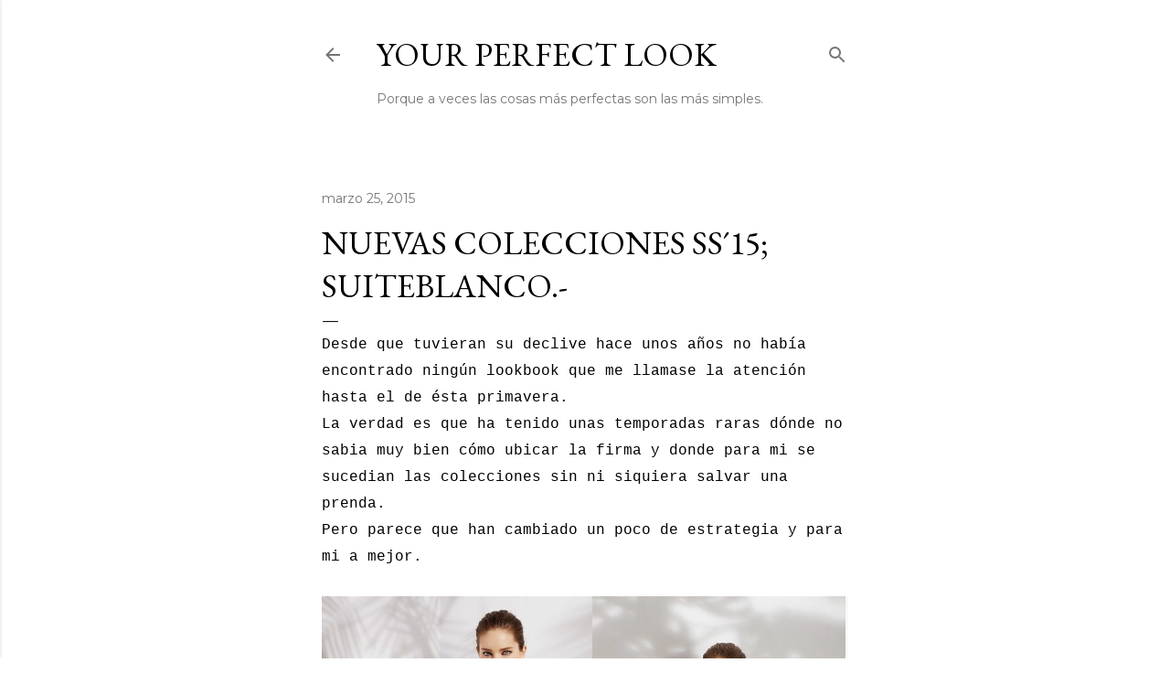

--- FILE ---
content_type: text/html; charset=UTF-8
request_url: http://www.yourperfectlookblog.com/2015/03/nuevas-colecciones-ss15-suiteblanco.html
body_size: 32963
content:
<!DOCTYPE html>
<html dir='ltr' lang='es'>
<head>
<meta content='width=device-width, initial-scale=1' name='viewport'/>
<title>NUEVAS COLECCIONES SS&#180;15; SUITEBLANCO.-</title>
<meta content='text/html; charset=UTF-8' http-equiv='Content-Type'/>
<!-- Chrome, Firefox OS and Opera -->
<meta content='#ffffff' name='theme-color'/>
<!-- Windows Phone -->
<meta content='#ffffff' name='msapplication-navbutton-color'/>
<meta content='blogger' name='generator'/>
<link href='http://www.yourperfectlookblog.com/favicon.ico' rel='icon' type='image/x-icon'/>
<link href='http://www.yourperfectlookblog.com/2015/03/nuevas-colecciones-ss15-suiteblanco.html' rel='canonical'/>
<link rel="alternate" type="application/atom+xml" title="Your Perfect Look - Atom" href="http://www.yourperfectlookblog.com/feeds/posts/default" />
<link rel="alternate" type="application/rss+xml" title="Your Perfect Look - RSS" href="http://www.yourperfectlookblog.com/feeds/posts/default?alt=rss" />
<link rel="service.post" type="application/atom+xml" title="Your Perfect Look - Atom" href="https://www.blogger.com/feeds/8636964592179118952/posts/default" />

<link rel="alternate" type="application/atom+xml" title="Your Perfect Look - Atom" href="http://www.yourperfectlookblog.com/feeds/7129392292551556707/comments/default" />
<!--Can't find substitution for tag [blog.ieCssRetrofitLinks]-->
<link href='https://blogger.googleusercontent.com/img/b/R29vZ2xl/AVvXsEiirTl4RBGnqt50S7Wl4aA-VCS_eIT_xQF6rn2lqRgq7hdaJkNp-GcSJASoVeBJBKJw3e66JS_9PybbQK0snZVwVixJxLKHVori6J9QFgsvqp6lOcF8sD-CG6eO9DRw1bsOuGW6Ga7anIKw/s1600/suiteblancoSS%C2%B415-6.jpg' rel='image_src'/>
<meta content='http://www.yourperfectlookblog.com/2015/03/nuevas-colecciones-ss15-suiteblanco.html' property='og:url'/>
<meta content='NUEVAS COLECCIONES SS´15; SUITEBLANCO.-' property='og:title'/>
<meta content='YourPerfectLook es un blog de moda, tendencias y streetstyle.Podrás encontrar inspiración, compras de la semana y noticias.Busca Tu Look Perfecto' property='og:description'/>
<meta content='https://blogger.googleusercontent.com/img/b/R29vZ2xl/AVvXsEiirTl4RBGnqt50S7Wl4aA-VCS_eIT_xQF6rn2lqRgq7hdaJkNp-GcSJASoVeBJBKJw3e66JS_9PybbQK0snZVwVixJxLKHVori6J9QFgsvqp6lOcF8sD-CG6eO9DRw1bsOuGW6Ga7anIKw/w1200-h630-p-k-no-nu/suiteblancoSS%C2%B415-6.jpg' property='og:image'/>
<style type='text/css'>@font-face{font-family:'EB Garamond';font-style:normal;font-weight:400;font-display:swap;src:url(//fonts.gstatic.com/s/ebgaramond/v32/SlGDmQSNjdsmc35JDF1K5E55YMjF_7DPuGi-6_RkCY9_WamXgHlIbvw.woff2)format('woff2');unicode-range:U+0460-052F,U+1C80-1C8A,U+20B4,U+2DE0-2DFF,U+A640-A69F,U+FE2E-FE2F;}@font-face{font-family:'EB Garamond';font-style:normal;font-weight:400;font-display:swap;src:url(//fonts.gstatic.com/s/ebgaramond/v32/SlGDmQSNjdsmc35JDF1K5E55YMjF_7DPuGi-6_RkAI9_WamXgHlIbvw.woff2)format('woff2');unicode-range:U+0301,U+0400-045F,U+0490-0491,U+04B0-04B1,U+2116;}@font-face{font-family:'EB Garamond';font-style:normal;font-weight:400;font-display:swap;src:url(//fonts.gstatic.com/s/ebgaramond/v32/SlGDmQSNjdsmc35JDF1K5E55YMjF_7DPuGi-6_RkCI9_WamXgHlIbvw.woff2)format('woff2');unicode-range:U+1F00-1FFF;}@font-face{font-family:'EB Garamond';font-style:normal;font-weight:400;font-display:swap;src:url(//fonts.gstatic.com/s/ebgaramond/v32/SlGDmQSNjdsmc35JDF1K5E55YMjF_7DPuGi-6_RkB49_WamXgHlIbvw.woff2)format('woff2');unicode-range:U+0370-0377,U+037A-037F,U+0384-038A,U+038C,U+038E-03A1,U+03A3-03FF;}@font-face{font-family:'EB Garamond';font-style:normal;font-weight:400;font-display:swap;src:url(//fonts.gstatic.com/s/ebgaramond/v32/SlGDmQSNjdsmc35JDF1K5E55YMjF_7DPuGi-6_RkC49_WamXgHlIbvw.woff2)format('woff2');unicode-range:U+0102-0103,U+0110-0111,U+0128-0129,U+0168-0169,U+01A0-01A1,U+01AF-01B0,U+0300-0301,U+0303-0304,U+0308-0309,U+0323,U+0329,U+1EA0-1EF9,U+20AB;}@font-face{font-family:'EB Garamond';font-style:normal;font-weight:400;font-display:swap;src:url(//fonts.gstatic.com/s/ebgaramond/v32/SlGDmQSNjdsmc35JDF1K5E55YMjF_7DPuGi-6_RkCo9_WamXgHlIbvw.woff2)format('woff2');unicode-range:U+0100-02BA,U+02BD-02C5,U+02C7-02CC,U+02CE-02D7,U+02DD-02FF,U+0304,U+0308,U+0329,U+1D00-1DBF,U+1E00-1E9F,U+1EF2-1EFF,U+2020,U+20A0-20AB,U+20AD-20C0,U+2113,U+2C60-2C7F,U+A720-A7FF;}@font-face{font-family:'EB Garamond';font-style:normal;font-weight:400;font-display:swap;src:url(//fonts.gstatic.com/s/ebgaramond/v32/SlGDmQSNjdsmc35JDF1K5E55YMjF_7DPuGi-6_RkBI9_WamXgHlI.woff2)format('woff2');unicode-range:U+0000-00FF,U+0131,U+0152-0153,U+02BB-02BC,U+02C6,U+02DA,U+02DC,U+0304,U+0308,U+0329,U+2000-206F,U+20AC,U+2122,U+2191,U+2193,U+2212,U+2215,U+FEFF,U+FFFD;}@font-face{font-family:'Lora';font-style:normal;font-weight:400;font-display:swap;src:url(//fonts.gstatic.com/s/lora/v37/0QI6MX1D_JOuGQbT0gvTJPa787weuxJMkq18ndeYxZ2JTg.woff2)format('woff2');unicode-range:U+0460-052F,U+1C80-1C8A,U+20B4,U+2DE0-2DFF,U+A640-A69F,U+FE2E-FE2F;}@font-face{font-family:'Lora';font-style:normal;font-weight:400;font-display:swap;src:url(//fonts.gstatic.com/s/lora/v37/0QI6MX1D_JOuGQbT0gvTJPa787weuxJFkq18ndeYxZ2JTg.woff2)format('woff2');unicode-range:U+0301,U+0400-045F,U+0490-0491,U+04B0-04B1,U+2116;}@font-face{font-family:'Lora';font-style:normal;font-weight:400;font-display:swap;src:url(//fonts.gstatic.com/s/lora/v37/0QI6MX1D_JOuGQbT0gvTJPa787weuxI9kq18ndeYxZ2JTg.woff2)format('woff2');unicode-range:U+0302-0303,U+0305,U+0307-0308,U+0310,U+0312,U+0315,U+031A,U+0326-0327,U+032C,U+032F-0330,U+0332-0333,U+0338,U+033A,U+0346,U+034D,U+0391-03A1,U+03A3-03A9,U+03B1-03C9,U+03D1,U+03D5-03D6,U+03F0-03F1,U+03F4-03F5,U+2016-2017,U+2034-2038,U+203C,U+2040,U+2043,U+2047,U+2050,U+2057,U+205F,U+2070-2071,U+2074-208E,U+2090-209C,U+20D0-20DC,U+20E1,U+20E5-20EF,U+2100-2112,U+2114-2115,U+2117-2121,U+2123-214F,U+2190,U+2192,U+2194-21AE,U+21B0-21E5,U+21F1-21F2,U+21F4-2211,U+2213-2214,U+2216-22FF,U+2308-230B,U+2310,U+2319,U+231C-2321,U+2336-237A,U+237C,U+2395,U+239B-23B7,U+23D0,U+23DC-23E1,U+2474-2475,U+25AF,U+25B3,U+25B7,U+25BD,U+25C1,U+25CA,U+25CC,U+25FB,U+266D-266F,U+27C0-27FF,U+2900-2AFF,U+2B0E-2B11,U+2B30-2B4C,U+2BFE,U+3030,U+FF5B,U+FF5D,U+1D400-1D7FF,U+1EE00-1EEFF;}@font-face{font-family:'Lora';font-style:normal;font-weight:400;font-display:swap;src:url(//fonts.gstatic.com/s/lora/v37/0QI6MX1D_JOuGQbT0gvTJPa787weuxIvkq18ndeYxZ2JTg.woff2)format('woff2');unicode-range:U+0001-000C,U+000E-001F,U+007F-009F,U+20DD-20E0,U+20E2-20E4,U+2150-218F,U+2190,U+2192,U+2194-2199,U+21AF,U+21E6-21F0,U+21F3,U+2218-2219,U+2299,U+22C4-22C6,U+2300-243F,U+2440-244A,U+2460-24FF,U+25A0-27BF,U+2800-28FF,U+2921-2922,U+2981,U+29BF,U+29EB,U+2B00-2BFF,U+4DC0-4DFF,U+FFF9-FFFB,U+10140-1018E,U+10190-1019C,U+101A0,U+101D0-101FD,U+102E0-102FB,U+10E60-10E7E,U+1D2C0-1D2D3,U+1D2E0-1D37F,U+1F000-1F0FF,U+1F100-1F1AD,U+1F1E6-1F1FF,U+1F30D-1F30F,U+1F315,U+1F31C,U+1F31E,U+1F320-1F32C,U+1F336,U+1F378,U+1F37D,U+1F382,U+1F393-1F39F,U+1F3A7-1F3A8,U+1F3AC-1F3AF,U+1F3C2,U+1F3C4-1F3C6,U+1F3CA-1F3CE,U+1F3D4-1F3E0,U+1F3ED,U+1F3F1-1F3F3,U+1F3F5-1F3F7,U+1F408,U+1F415,U+1F41F,U+1F426,U+1F43F,U+1F441-1F442,U+1F444,U+1F446-1F449,U+1F44C-1F44E,U+1F453,U+1F46A,U+1F47D,U+1F4A3,U+1F4B0,U+1F4B3,U+1F4B9,U+1F4BB,U+1F4BF,U+1F4C8-1F4CB,U+1F4D6,U+1F4DA,U+1F4DF,U+1F4E3-1F4E6,U+1F4EA-1F4ED,U+1F4F7,U+1F4F9-1F4FB,U+1F4FD-1F4FE,U+1F503,U+1F507-1F50B,U+1F50D,U+1F512-1F513,U+1F53E-1F54A,U+1F54F-1F5FA,U+1F610,U+1F650-1F67F,U+1F687,U+1F68D,U+1F691,U+1F694,U+1F698,U+1F6AD,U+1F6B2,U+1F6B9-1F6BA,U+1F6BC,U+1F6C6-1F6CF,U+1F6D3-1F6D7,U+1F6E0-1F6EA,U+1F6F0-1F6F3,U+1F6F7-1F6FC,U+1F700-1F7FF,U+1F800-1F80B,U+1F810-1F847,U+1F850-1F859,U+1F860-1F887,U+1F890-1F8AD,U+1F8B0-1F8BB,U+1F8C0-1F8C1,U+1F900-1F90B,U+1F93B,U+1F946,U+1F984,U+1F996,U+1F9E9,U+1FA00-1FA6F,U+1FA70-1FA7C,U+1FA80-1FA89,U+1FA8F-1FAC6,U+1FACE-1FADC,U+1FADF-1FAE9,U+1FAF0-1FAF8,U+1FB00-1FBFF;}@font-face{font-family:'Lora';font-style:normal;font-weight:400;font-display:swap;src:url(//fonts.gstatic.com/s/lora/v37/0QI6MX1D_JOuGQbT0gvTJPa787weuxJOkq18ndeYxZ2JTg.woff2)format('woff2');unicode-range:U+0102-0103,U+0110-0111,U+0128-0129,U+0168-0169,U+01A0-01A1,U+01AF-01B0,U+0300-0301,U+0303-0304,U+0308-0309,U+0323,U+0329,U+1EA0-1EF9,U+20AB;}@font-face{font-family:'Lora';font-style:normal;font-weight:400;font-display:swap;src:url(//fonts.gstatic.com/s/lora/v37/0QI6MX1D_JOuGQbT0gvTJPa787weuxJPkq18ndeYxZ2JTg.woff2)format('woff2');unicode-range:U+0100-02BA,U+02BD-02C5,U+02C7-02CC,U+02CE-02D7,U+02DD-02FF,U+0304,U+0308,U+0329,U+1D00-1DBF,U+1E00-1E9F,U+1EF2-1EFF,U+2020,U+20A0-20AB,U+20AD-20C0,U+2113,U+2C60-2C7F,U+A720-A7FF;}@font-face{font-family:'Lora';font-style:normal;font-weight:400;font-display:swap;src:url(//fonts.gstatic.com/s/lora/v37/0QI6MX1D_JOuGQbT0gvTJPa787weuxJBkq18ndeYxZ0.woff2)format('woff2');unicode-range:U+0000-00FF,U+0131,U+0152-0153,U+02BB-02BC,U+02C6,U+02DA,U+02DC,U+0304,U+0308,U+0329,U+2000-206F,U+20AC,U+2122,U+2191,U+2193,U+2212,U+2215,U+FEFF,U+FFFD;}@font-face{font-family:'Montserrat';font-style:normal;font-weight:400;font-display:swap;src:url(//fonts.gstatic.com/s/montserrat/v31/JTUSjIg1_i6t8kCHKm459WRhyyTh89ZNpQ.woff2)format('woff2');unicode-range:U+0460-052F,U+1C80-1C8A,U+20B4,U+2DE0-2DFF,U+A640-A69F,U+FE2E-FE2F;}@font-face{font-family:'Montserrat';font-style:normal;font-weight:400;font-display:swap;src:url(//fonts.gstatic.com/s/montserrat/v31/JTUSjIg1_i6t8kCHKm459W1hyyTh89ZNpQ.woff2)format('woff2');unicode-range:U+0301,U+0400-045F,U+0490-0491,U+04B0-04B1,U+2116;}@font-face{font-family:'Montserrat';font-style:normal;font-weight:400;font-display:swap;src:url(//fonts.gstatic.com/s/montserrat/v31/JTUSjIg1_i6t8kCHKm459WZhyyTh89ZNpQ.woff2)format('woff2');unicode-range:U+0102-0103,U+0110-0111,U+0128-0129,U+0168-0169,U+01A0-01A1,U+01AF-01B0,U+0300-0301,U+0303-0304,U+0308-0309,U+0323,U+0329,U+1EA0-1EF9,U+20AB;}@font-face{font-family:'Montserrat';font-style:normal;font-weight:400;font-display:swap;src:url(//fonts.gstatic.com/s/montserrat/v31/JTUSjIg1_i6t8kCHKm459WdhyyTh89ZNpQ.woff2)format('woff2');unicode-range:U+0100-02BA,U+02BD-02C5,U+02C7-02CC,U+02CE-02D7,U+02DD-02FF,U+0304,U+0308,U+0329,U+1D00-1DBF,U+1E00-1E9F,U+1EF2-1EFF,U+2020,U+20A0-20AB,U+20AD-20C0,U+2113,U+2C60-2C7F,U+A720-A7FF;}@font-face{font-family:'Montserrat';font-style:normal;font-weight:400;font-display:swap;src:url(//fonts.gstatic.com/s/montserrat/v31/JTUSjIg1_i6t8kCHKm459WlhyyTh89Y.woff2)format('woff2');unicode-range:U+0000-00FF,U+0131,U+0152-0153,U+02BB-02BC,U+02C6,U+02DA,U+02DC,U+0304,U+0308,U+0329,U+2000-206F,U+20AC,U+2122,U+2191,U+2193,U+2212,U+2215,U+FEFF,U+FFFD;}@font-face{font-family:'Montserrat';font-style:normal;font-weight:700;font-display:swap;src:url(//fonts.gstatic.com/s/montserrat/v31/JTUSjIg1_i6t8kCHKm459WRhyyTh89ZNpQ.woff2)format('woff2');unicode-range:U+0460-052F,U+1C80-1C8A,U+20B4,U+2DE0-2DFF,U+A640-A69F,U+FE2E-FE2F;}@font-face{font-family:'Montserrat';font-style:normal;font-weight:700;font-display:swap;src:url(//fonts.gstatic.com/s/montserrat/v31/JTUSjIg1_i6t8kCHKm459W1hyyTh89ZNpQ.woff2)format('woff2');unicode-range:U+0301,U+0400-045F,U+0490-0491,U+04B0-04B1,U+2116;}@font-face{font-family:'Montserrat';font-style:normal;font-weight:700;font-display:swap;src:url(//fonts.gstatic.com/s/montserrat/v31/JTUSjIg1_i6t8kCHKm459WZhyyTh89ZNpQ.woff2)format('woff2');unicode-range:U+0102-0103,U+0110-0111,U+0128-0129,U+0168-0169,U+01A0-01A1,U+01AF-01B0,U+0300-0301,U+0303-0304,U+0308-0309,U+0323,U+0329,U+1EA0-1EF9,U+20AB;}@font-face{font-family:'Montserrat';font-style:normal;font-weight:700;font-display:swap;src:url(//fonts.gstatic.com/s/montserrat/v31/JTUSjIg1_i6t8kCHKm459WdhyyTh89ZNpQ.woff2)format('woff2');unicode-range:U+0100-02BA,U+02BD-02C5,U+02C7-02CC,U+02CE-02D7,U+02DD-02FF,U+0304,U+0308,U+0329,U+1D00-1DBF,U+1E00-1E9F,U+1EF2-1EFF,U+2020,U+20A0-20AB,U+20AD-20C0,U+2113,U+2C60-2C7F,U+A720-A7FF;}@font-face{font-family:'Montserrat';font-style:normal;font-weight:700;font-display:swap;src:url(//fonts.gstatic.com/s/montserrat/v31/JTUSjIg1_i6t8kCHKm459WlhyyTh89Y.woff2)format('woff2');unicode-range:U+0000-00FF,U+0131,U+0152-0153,U+02BB-02BC,U+02C6,U+02DA,U+02DC,U+0304,U+0308,U+0329,U+2000-206F,U+20AC,U+2122,U+2191,U+2193,U+2212,U+2215,U+FEFF,U+FFFD;}</style>
<style id='page-skin-1' type='text/css'><!--
/*! normalize.css v3.0.1 | MIT License | git.io/normalize */html{font-family:sans-serif;-ms-text-size-adjust:100%;-webkit-text-size-adjust:100%}body{margin:0}article,aside,details,figcaption,figure,footer,header,hgroup,main,nav,section,summary{display:block}audio,canvas,progress,video{display:inline-block;vertical-align:baseline}audio:not([controls]){display:none;height:0}[hidden],template{display:none}a{background:transparent}a:active,a:hover{outline:0}abbr[title]{border-bottom:1px dotted}b,strong{font-weight:bold}dfn{font-style:italic}h1{font-size:2em;margin:.67em 0}mark{background:#ff0;color:#000}small{font-size:80%}sub,sup{font-size:75%;line-height:0;position:relative;vertical-align:baseline}sup{top:-0.5em}sub{bottom:-0.25em}img{border:0}svg:not(:root){overflow:hidden}figure{margin:1em 40px}hr{-moz-box-sizing:content-box;box-sizing:content-box;height:0}pre{overflow:auto}code,kbd,pre,samp{font-family:monospace,monospace;font-size:1em}button,input,optgroup,select,textarea{color:inherit;font:inherit;margin:0}button{overflow:visible}button,select{text-transform:none}button,html input[type="button"],input[type="reset"],input[type="submit"]{-webkit-appearance:button;cursor:pointer}button[disabled],html input[disabled]{cursor:default}button::-moz-focus-inner,input::-moz-focus-inner{border:0;padding:0}input{line-height:normal}input[type="checkbox"],input[type="radio"]{box-sizing:border-box;padding:0}input[type="number"]::-webkit-inner-spin-button,input[type="number"]::-webkit-outer-spin-button{height:auto}input[type="search"]{-webkit-appearance:textfield;-moz-box-sizing:content-box;-webkit-box-sizing:content-box;box-sizing:content-box}input[type="search"]::-webkit-search-cancel-button,input[type="search"]::-webkit-search-decoration{-webkit-appearance:none}fieldset{border:1px solid #c0c0c0;margin:0 2px;padding:.35em .625em .75em}legend{border:0;padding:0}textarea{overflow:auto}optgroup{font-weight:bold}table{border-collapse:collapse;border-spacing:0}td,th{padding:0}
/*!************************************************
* Blogger Template Style
* Name: Soho
**************************************************/
body{
overflow-wrap:break-word;
word-break:break-word;
word-wrap:break-word
}
.hidden{
display:none
}
.invisible{
visibility:hidden
}
.container::after,.float-container::after{
clear:both;
content:"";
display:table
}
.clearboth{
clear:both
}
#comments .comment .comment-actions,.subscribe-popup .FollowByEmail .follow-by-email-submit{
background:0 0;
border:0;
box-shadow:none;
color:#bf8b38;
cursor:pointer;
font-size:14px;
font-weight:700;
outline:0;
text-decoration:none;
text-transform:uppercase;
width:auto
}
.dim-overlay{
background-color:rgba(0,0,0,.54);
height:100vh;
left:0;
position:fixed;
top:0;
width:100%
}
#sharing-dim-overlay{
background-color:transparent
}
input::-ms-clear{
display:none
}
.blogger-logo,.svg-icon-24.blogger-logo{
fill:#ff9800;
opacity:1
}
.loading-spinner-large{
-webkit-animation:mspin-rotate 1.568s infinite linear;
animation:mspin-rotate 1.568s infinite linear;
height:48px;
overflow:hidden;
position:absolute;
width:48px;
z-index:200
}
.loading-spinner-large>div{
-webkit-animation:mspin-revrot 5332ms infinite steps(4);
animation:mspin-revrot 5332ms infinite steps(4)
}
.loading-spinner-large>div>div{
-webkit-animation:mspin-singlecolor-large-film 1333ms infinite steps(81);
animation:mspin-singlecolor-large-film 1333ms infinite steps(81);
background-size:100%;
height:48px;
width:3888px
}
.mspin-black-large>div>div,.mspin-grey_54-large>div>div{
background-image:url(https://www.blogblog.com/indie/mspin_black_large.svg)
}
.mspin-white-large>div>div{
background-image:url(https://www.blogblog.com/indie/mspin_white_large.svg)
}
.mspin-grey_54-large{
opacity:.54
}
@-webkit-keyframes mspin-singlecolor-large-film{
from{
-webkit-transform:translateX(0);
transform:translateX(0)
}
to{
-webkit-transform:translateX(-3888px);
transform:translateX(-3888px)
}
}
@keyframes mspin-singlecolor-large-film{
from{
-webkit-transform:translateX(0);
transform:translateX(0)
}
to{
-webkit-transform:translateX(-3888px);
transform:translateX(-3888px)
}
}
@-webkit-keyframes mspin-rotate{
from{
-webkit-transform:rotate(0);
transform:rotate(0)
}
to{
-webkit-transform:rotate(360deg);
transform:rotate(360deg)
}
}
@keyframes mspin-rotate{
from{
-webkit-transform:rotate(0);
transform:rotate(0)
}
to{
-webkit-transform:rotate(360deg);
transform:rotate(360deg)
}
}
@-webkit-keyframes mspin-revrot{
from{
-webkit-transform:rotate(0);
transform:rotate(0)
}
to{
-webkit-transform:rotate(-360deg);
transform:rotate(-360deg)
}
}
@keyframes mspin-revrot{
from{
-webkit-transform:rotate(0);
transform:rotate(0)
}
to{
-webkit-transform:rotate(-360deg);
transform:rotate(-360deg)
}
}
.skip-navigation{
background-color:#fff;
box-sizing:border-box;
color:#000;
display:block;
height:0;
left:0;
line-height:50px;
overflow:hidden;
padding-top:0;
position:fixed;
text-align:center;
top:0;
-webkit-transition:box-shadow .3s,height .3s,padding-top .3s;
transition:box-shadow .3s,height .3s,padding-top .3s;
width:100%;
z-index:900
}
.skip-navigation:focus{
box-shadow:0 4px 5px 0 rgba(0,0,0,.14),0 1px 10px 0 rgba(0,0,0,.12),0 2px 4px -1px rgba(0,0,0,.2);
height:50px
}
#main{
outline:0
}
.main-heading{
position:absolute;
clip:rect(1px,1px,1px,1px);
padding:0;
border:0;
height:1px;
width:1px;
overflow:hidden
}
.Attribution{
margin-top:1em;
text-align:center
}
.Attribution .blogger img,.Attribution .blogger svg{
vertical-align:bottom
}
.Attribution .blogger img{
margin-right:.5em
}
.Attribution div{
line-height:24px;
margin-top:.5em
}
.Attribution .copyright,.Attribution .image-attribution{
font-size:.7em;
margin-top:1.5em
}
.BLOG_mobile_video_class{
display:none
}
.bg-photo{
background-attachment:scroll!important
}
body .CSS_LIGHTBOX{
z-index:900
}
.extendable .show-less,.extendable .show-more{
border-color:#bf8b38;
color:#bf8b38;
margin-top:8px
}
.extendable .show-less.hidden,.extendable .show-more.hidden{
display:none
}
.inline-ad{
display:none;
max-width:100%;
overflow:hidden
}
.adsbygoogle{
display:block
}
#cookieChoiceInfo{
bottom:0;
top:auto
}
iframe.b-hbp-video{
border:0
}
.post-body img{
max-width:100%
}
.post-body iframe{
max-width:100%
}
.post-body a[imageanchor="1"]{
display:inline-block
}
.byline{
margin-right:1em
}
.byline:last-child{
margin-right:0
}
.link-copied-dialog{
max-width:520px;
outline:0
}
.link-copied-dialog .modal-dialog-buttons{
margin-top:8px
}
.link-copied-dialog .goog-buttonset-default{
background:0 0;
border:0
}
.link-copied-dialog .goog-buttonset-default:focus{
outline:0
}
.paging-control-container{
margin-bottom:16px
}
.paging-control-container .paging-control{
display:inline-block
}
.paging-control-container .comment-range-text::after,.paging-control-container .paging-control{
color:#bf8b38
}
.paging-control-container .comment-range-text,.paging-control-container .paging-control{
margin-right:8px
}
.paging-control-container .comment-range-text::after,.paging-control-container .paging-control::after{
content:"\b7";
cursor:default;
padding-left:8px;
pointer-events:none
}
.paging-control-container .comment-range-text:last-child::after,.paging-control-container .paging-control:last-child::after{
content:none
}
.byline.reactions iframe{
height:20px
}
.b-notification{
color:#000;
background-color:#fff;
border-bottom:solid 1px #000;
box-sizing:border-box;
padding:16px 32px;
text-align:center
}
.b-notification.visible{
-webkit-transition:margin-top .3s cubic-bezier(.4,0,.2,1);
transition:margin-top .3s cubic-bezier(.4,0,.2,1)
}
.b-notification.invisible{
position:absolute
}
.b-notification-close{
position:absolute;
right:8px;
top:8px
}
.no-posts-message{
line-height:40px;
text-align:center
}
@media screen and (max-width:1483px){
body.item-view .post-body a[imageanchor="1"][style*="float: left;"],body.item-view .post-body a[imageanchor="1"][style*="float: right;"]{
float:none!important;
clear:none!important
}
body.item-view .post-body a[imageanchor="1"] img{
display:block;
height:auto;
margin:0 auto
}
body.item-view .post-body>.separator:first-child>a[imageanchor="1"]:first-child{
margin-top:20px
}
.post-body a[imageanchor]{
display:block
}
body.item-view .post-body a[imageanchor="1"]{
margin-left:0!important;
margin-right:0!important
}
body.item-view .post-body a[imageanchor="1"]+a[imageanchor="1"]{
margin-top:16px
}
}
.item-control{
display:none
}
#comments{
border-top:1px dashed rgba(0,0,0,.54);
margin-top:20px;
padding:20px
}
#comments .comment-thread ol{
margin:0;
padding-left:0;
padding-left:0
}
#comments .comment .comment-replybox-single,#comments .comment-thread .comment-replies{
margin-left:60px
}
#comments .comment-thread .thread-count{
display:none
}
#comments .comment{
list-style-type:none;
padding:0 0 30px;
position:relative
}
#comments .comment .comment{
padding-bottom:8px
}
.comment .avatar-image-container{
position:absolute
}
.comment .avatar-image-container img{
border-radius:50%
}
.avatar-image-container svg,.comment .avatar-image-container .avatar-icon{
border-radius:50%;
border:solid 1px #000000;
box-sizing:border-box;
fill:#000000;
height:35px;
margin:0;
padding:7px;
width:35px
}
.comment .comment-block{
margin-top:10px;
margin-left:60px;
padding-bottom:0
}
#comments .comment-author-header-wrapper{
margin-left:40px
}
#comments .comment .thread-expanded .comment-block{
padding-bottom:20px
}
#comments .comment .comment-header .user,#comments .comment .comment-header .user a{
color:#000000;
font-style:normal;
font-weight:700
}
#comments .comment .comment-actions{
bottom:0;
margin-bottom:15px;
position:absolute
}
#comments .comment .comment-actions>*{
margin-right:8px
}
#comments .comment .comment-header .datetime{
bottom:0;
color:rgba(0, 0, 0, 0.54);
display:inline-block;
font-size:13px;
font-style:italic;
margin-left:8px
}
#comments .comment .comment-footer .comment-timestamp a,#comments .comment .comment-header .datetime a{
color:rgba(0, 0, 0, 0.54)
}
#comments .comment .comment-content,.comment .comment-body{
margin-top:12px;
word-break:break-word
}
.comment-body{
margin-bottom:12px
}
#comments.embed[data-num-comments="0"]{
border:0;
margin-top:0;
padding-top:0
}
#comments.embed[data-num-comments="0"] #comment-post-message,#comments.embed[data-num-comments="0"] div.comment-form>p,#comments.embed[data-num-comments="0"] p.comment-footer{
display:none
}
#comment-editor-src{
display:none
}
.comments .comments-content .loadmore.loaded{
max-height:0;
opacity:0;
overflow:hidden
}
.extendable .remaining-items{
height:0;
overflow:hidden;
-webkit-transition:height .3s cubic-bezier(.4,0,.2,1);
transition:height .3s cubic-bezier(.4,0,.2,1)
}
.extendable .remaining-items.expanded{
height:auto
}
.svg-icon-24,.svg-icon-24-button{
cursor:pointer;
height:24px;
width:24px;
min-width:24px
}
.touch-icon{
margin:-12px;
padding:12px
}
.touch-icon:active,.touch-icon:focus{
background-color:rgba(153,153,153,.4);
border-radius:50%
}
svg:not(:root).touch-icon{
overflow:visible
}
html[dir=rtl] .rtl-reversible-icon{
-webkit-transform:scaleX(-1);
-ms-transform:scaleX(-1);
transform:scaleX(-1)
}
.svg-icon-24-button,.touch-icon-button{
background:0 0;
border:0;
margin:0;
outline:0;
padding:0
}
.touch-icon-button .touch-icon:active,.touch-icon-button .touch-icon:focus{
background-color:transparent
}
.touch-icon-button:active .touch-icon,.touch-icon-button:focus .touch-icon{
background-color:rgba(153,153,153,.4);
border-radius:50%
}
.Profile .default-avatar-wrapper .avatar-icon{
border-radius:50%;
border:solid 1px #000000;
box-sizing:border-box;
fill:#000000;
margin:0
}
.Profile .individual .default-avatar-wrapper .avatar-icon{
padding:25px
}
.Profile .individual .avatar-icon,.Profile .individual .profile-img{
height:120px;
width:120px
}
.Profile .team .default-avatar-wrapper .avatar-icon{
padding:8px
}
.Profile .team .avatar-icon,.Profile .team .default-avatar-wrapper,.Profile .team .profile-img{
height:40px;
width:40px
}
.snippet-container{
margin:0;
position:relative;
overflow:hidden
}
.snippet-fade{
bottom:0;
box-sizing:border-box;
position:absolute;
width:96px
}
.snippet-fade{
right:0
}
.snippet-fade:after{
content:"\2026"
}
.snippet-fade:after{
float:right
}
.centered-top-container.sticky{
left:0;
position:fixed;
right:0;
top:0;
width:auto;
z-index:50;
-webkit-transition-property:opacity,-webkit-transform;
transition-property:opacity,-webkit-transform;
transition-property:transform,opacity;
transition-property:transform,opacity,-webkit-transform;
-webkit-transition-duration:.2s;
transition-duration:.2s;
-webkit-transition-timing-function:cubic-bezier(.4,0,.2,1);
transition-timing-function:cubic-bezier(.4,0,.2,1)
}
.centered-top-placeholder{
display:none
}
.collapsed-header .centered-top-placeholder{
display:block
}
.centered-top-container .Header .replaced h1,.centered-top-placeholder .Header .replaced h1{
display:none
}
.centered-top-container.sticky .Header .replaced h1{
display:block
}
.centered-top-container.sticky .Header .header-widget{
background:0 0
}
.centered-top-container.sticky .Header .header-image-wrapper{
display:none
}
.centered-top-container img,.centered-top-placeholder img{
max-width:100%
}
.collapsible{
-webkit-transition:height .3s cubic-bezier(.4,0,.2,1);
transition:height .3s cubic-bezier(.4,0,.2,1)
}
.collapsible,.collapsible>summary{
display:block;
overflow:hidden
}
.collapsible>:not(summary){
display:none
}
.collapsible[open]>:not(summary){
display:block
}
.collapsible:focus,.collapsible>summary:focus{
outline:0
}
.collapsible>summary{
cursor:pointer;
display:block;
padding:0
}
.collapsible:focus>summary,.collapsible>summary:focus{
background-color:transparent
}
.collapsible>summary::-webkit-details-marker{
display:none
}
.collapsible-title{
-webkit-box-align:center;
-webkit-align-items:center;
-ms-flex-align:center;
align-items:center;
display:-webkit-box;
display:-webkit-flex;
display:-ms-flexbox;
display:flex
}
.collapsible-title .title{
-webkit-box-flex:1;
-webkit-flex:1 1 auto;
-ms-flex:1 1 auto;
flex:1 1 auto;
-webkit-box-ordinal-group:1;
-webkit-order:0;
-ms-flex-order:0;
order:0;
overflow:hidden;
text-overflow:ellipsis;
white-space:nowrap
}
.collapsible-title .chevron-down,.collapsible[open] .collapsible-title .chevron-up{
display:block
}
.collapsible-title .chevron-up,.collapsible[open] .collapsible-title .chevron-down{
display:none
}
.flat-button{
cursor:pointer;
display:inline-block;
font-weight:700;
text-transform:uppercase;
border-radius:2px;
padding:8px;
margin:-8px
}
.flat-icon-button{
background:0 0;
border:0;
margin:0;
outline:0;
padding:0;
margin:-12px;
padding:12px;
cursor:pointer;
box-sizing:content-box;
display:inline-block;
line-height:0
}
.flat-icon-button,.flat-icon-button .splash-wrapper{
border-radius:50%
}
.flat-icon-button .splash.animate{
-webkit-animation-duration:.3s;
animation-duration:.3s
}
.overflowable-container{
max-height:32px;
overflow:hidden;
position:relative
}
.overflow-button{
cursor:pointer
}
#overflowable-dim-overlay{
background:0 0
}
.overflow-popup{
box-shadow:0 2px 2px 0 rgba(0,0,0,.14),0 3px 1px -2px rgba(0,0,0,.2),0 1px 5px 0 rgba(0,0,0,.12);
background-color:#ffffff;
left:0;
max-width:calc(100% - 32px);
position:absolute;
top:0;
visibility:hidden;
z-index:101
}
.overflow-popup ul{
list-style:none
}
.overflow-popup .tabs li,.overflow-popup li{
display:block;
height:auto
}
.overflow-popup .tabs li{
padding-left:0;
padding-right:0
}
.overflow-button.hidden,.overflow-popup .tabs li.hidden,.overflow-popup li.hidden{
display:none
}
.search{
display:-webkit-box;
display:-webkit-flex;
display:-ms-flexbox;
display:flex;
line-height:24px;
width:24px
}
.search.focused{
width:100%
}
.search.focused .section{
width:100%
}
.search form{
z-index:101
}
.search h3{
display:none
}
.search form{
display:-webkit-box;
display:-webkit-flex;
display:-ms-flexbox;
display:flex;
-webkit-box-flex:1;
-webkit-flex:1 0 0;
-ms-flex:1 0 0px;
flex:1 0 0;
border-bottom:solid 1px transparent;
padding-bottom:8px
}
.search form>*{
display:none
}
.search.focused form>*{
display:block
}
.search .search-input label{
display:none
}
.centered-top-placeholder.cloned .search form{
z-index:30
}
.search.focused form{
border-color:rgba(0, 0, 0, 0.54);
position:relative;
width:auto
}
.collapsed-header .centered-top-container .search.focused form{
border-bottom-color:transparent
}
.search-expand{
-webkit-box-flex:0;
-webkit-flex:0 0 auto;
-ms-flex:0 0 auto;
flex:0 0 auto
}
.search-expand-text{
display:none
}
.search-close{
display:inline;
vertical-align:middle
}
.search-input{
-webkit-box-flex:1;
-webkit-flex:1 0 1px;
-ms-flex:1 0 1px;
flex:1 0 1px
}
.search-input input{
background:0 0;
border:0;
box-sizing:border-box;
color:rgba(0, 0, 0, 0.54);
display:inline-block;
outline:0;
width:calc(100% - 48px)
}
.search-input input.no-cursor{
color:transparent;
text-shadow:0 0 0 rgba(0, 0, 0, 0.54)
}
.collapsed-header .centered-top-container .search-action,.collapsed-header .centered-top-container .search-input input{
color:rgba(0, 0, 0, 0.54)
}
.collapsed-header .centered-top-container .search-input input.no-cursor{
color:transparent;
text-shadow:0 0 0 rgba(0, 0, 0, 0.54)
}
.collapsed-header .centered-top-container .search-input input.no-cursor:focus,.search-input input.no-cursor:focus{
outline:0
}
.search-focused>*{
visibility:hidden
}
.search-focused .search,.search-focused .search-icon{
visibility:visible
}
.search.focused .search-action{
display:block
}
.search.focused .search-action:disabled{
opacity:.3
}
.widget.Sharing .sharing-button{
display:none
}
.widget.Sharing .sharing-buttons li{
padding:0
}
.widget.Sharing .sharing-buttons li span{
display:none
}
.post-share-buttons{
position:relative
}
.centered-bottom .share-buttons .svg-icon-24,.share-buttons .svg-icon-24{
fill:#000000
}
.sharing-open.touch-icon-button:active .touch-icon,.sharing-open.touch-icon-button:focus .touch-icon{
background-color:transparent
}
.share-buttons{
background-color:#ffffff;
border-radius:2px;
box-shadow:0 2px 2px 0 rgba(0,0,0,.14),0 3px 1px -2px rgba(0,0,0,.2),0 1px 5px 0 rgba(0,0,0,.12);
color:#000000;
list-style:none;
margin:0;
padding:8px 0;
position:absolute;
top:-11px;
min-width:200px;
z-index:101
}
.share-buttons.hidden{
display:none
}
.sharing-button{
background:0 0;
border:0;
margin:0;
outline:0;
padding:0;
cursor:pointer
}
.share-buttons li{
margin:0;
height:48px
}
.share-buttons li:last-child{
margin-bottom:0
}
.share-buttons li .sharing-platform-button{
box-sizing:border-box;
cursor:pointer;
display:block;
height:100%;
margin-bottom:0;
padding:0 16px;
position:relative;
width:100%
}
.share-buttons li .sharing-platform-button:focus,.share-buttons li .sharing-platform-button:hover{
background-color:rgba(128,128,128,.1);
outline:0
}
.share-buttons li svg[class*=" sharing-"],.share-buttons li svg[class^=sharing-]{
position:absolute;
top:10px
}
.share-buttons li span.sharing-platform-button{
position:relative;
top:0
}
.share-buttons li .platform-sharing-text{
display:block;
font-size:16px;
line-height:48px;
white-space:nowrap
}
.share-buttons li .platform-sharing-text{
margin-left:56px
}
.sidebar-container{
background-color:#f7f7f7;
max-width:310px;
overflow-y:auto;
-webkit-transition-property:-webkit-transform;
transition-property:-webkit-transform;
transition-property:transform;
transition-property:transform,-webkit-transform;
-webkit-transition-duration:.3s;
transition-duration:.3s;
-webkit-transition-timing-function:cubic-bezier(0,0,.2,1);
transition-timing-function:cubic-bezier(0,0,.2,1);
width:310px;
z-index:101;
-webkit-overflow-scrolling:touch
}
.sidebar-container .navigation{
line-height:0;
padding:16px
}
.sidebar-container .sidebar-back{
cursor:pointer
}
.sidebar-container .widget{
background:0 0;
margin:0 16px;
padding:16px 0
}
.sidebar-container .widget .title{
color:rgba(0, 0, 0, 0.54);
margin:0
}
.sidebar-container .widget ul{
list-style:none;
margin:0;
padding:0
}
.sidebar-container .widget ul ul{
margin-left:1em
}
.sidebar-container .widget li{
font-size:16px;
line-height:normal
}
.sidebar-container .widget+.widget{
border-top:1px dashed rgba(0, 0, 0, 0.54)
}
.BlogArchive li{
margin:16px 0
}
.BlogArchive li:last-child{
margin-bottom:0
}
.Label li a{
display:inline-block
}
.BlogArchive .post-count,.Label .label-count{
float:right;
margin-left:.25em
}
.BlogArchive .post-count::before,.Label .label-count::before{
content:"("
}
.BlogArchive .post-count::after,.Label .label-count::after{
content:")"
}
.widget.Translate .skiptranslate>div{
display:block!important
}
.widget.Profile .profile-link{
display:-webkit-box;
display:-webkit-flex;
display:-ms-flexbox;
display:flex
}
.widget.Profile .team-member .default-avatar-wrapper,.widget.Profile .team-member .profile-img{
-webkit-box-flex:0;
-webkit-flex:0 0 auto;
-ms-flex:0 0 auto;
flex:0 0 auto;
margin-right:1em
}
.widget.Profile .individual .profile-link{
-webkit-box-orient:vertical;
-webkit-box-direction:normal;
-webkit-flex-direction:column;
-ms-flex-direction:column;
flex-direction:column
}
.widget.Profile .team .profile-link .profile-name{
-webkit-align-self:center;
-ms-flex-item-align:center;
align-self:center;
display:block;
-webkit-box-flex:1;
-webkit-flex:1 1 auto;
-ms-flex:1 1 auto;
flex:1 1 auto
}
.dim-overlay{
background-color:rgba(0,0,0,.54);
z-index:100
}
body.sidebar-visible{
overflow-y:hidden
}
@media screen and (max-width:1860px){
.sidebar-container{
bottom:0;
position:fixed;
top:0;
left:0;
right:auto
}
.sidebar-container.sidebar-invisible{
-webkit-transition-timing-function:cubic-bezier(.4,0,.6,1);
transition-timing-function:cubic-bezier(.4,0,.6,1)
}
html[dir=ltr] .sidebar-container.sidebar-invisible{
-webkit-transform:translateX(-310px);
-ms-transform:translateX(-310px);
transform:translateX(-310px)
}
html[dir=rtl] .sidebar-container.sidebar-invisible{
-webkit-transform:translateX(310px);
-ms-transform:translateX(310px);
transform:translateX(310px)
}
}
@media screen and (min-width:1861px){
.sidebar-container{
position:absolute;
top:0;
left:0;
right:auto
}
.sidebar-container .navigation{
display:none
}
}
.dialog{
box-shadow:0 2px 2px 0 rgba(0,0,0,.14),0 3px 1px -2px rgba(0,0,0,.2),0 1px 5px 0 rgba(0,0,0,.12);
background:#ffffff;
box-sizing:border-box;
color:#000000;
padding:30px;
position:fixed;
text-align:center;
width:calc(100% - 24px);
z-index:101
}
.dialog input[type=email],.dialog input[type=text]{
background-color:transparent;
border:0;
border-bottom:solid 1px rgba(0,0,0,.12);
color:#000000;
display:block;
font-family:EB Garamond, serif;
font-size:16px;
line-height:24px;
margin:auto;
padding-bottom:7px;
outline:0;
text-align:center;
width:100%
}
.dialog input[type=email]::-webkit-input-placeholder,.dialog input[type=text]::-webkit-input-placeholder{
color:#000000
}
.dialog input[type=email]::-moz-placeholder,.dialog input[type=text]::-moz-placeholder{
color:#000000
}
.dialog input[type=email]:-ms-input-placeholder,.dialog input[type=text]:-ms-input-placeholder{
color:#000000
}
.dialog input[type=email]::-ms-input-placeholder,.dialog input[type=text]::-ms-input-placeholder{
color:#000000
}
.dialog input[type=email]::placeholder,.dialog input[type=text]::placeholder{
color:#000000
}
.dialog input[type=email]:focus,.dialog input[type=text]:focus{
border-bottom:solid 2px #bf8b38;
padding-bottom:6px
}
.dialog input.no-cursor{
color:transparent;
text-shadow:0 0 0 #000000
}
.dialog input.no-cursor:focus{
outline:0
}
.dialog input.no-cursor:focus{
outline:0
}
.dialog input[type=submit]{
font-family:EB Garamond, serif
}
.dialog .goog-buttonset-default{
color:#bf8b38
}
.subscribe-popup{
max-width:364px
}
.subscribe-popup h3{
color:#000000;
font-size:1.8em;
margin-top:0
}
.subscribe-popup .FollowByEmail h3{
display:none
}
.subscribe-popup .FollowByEmail .follow-by-email-submit{
color:#bf8b38;
display:inline-block;
margin:0 auto;
margin-top:24px;
width:auto;
white-space:normal
}
.subscribe-popup .FollowByEmail .follow-by-email-submit:disabled{
cursor:default;
opacity:.3
}
@media (max-width:800px){
.blog-name div.widget.Subscribe{
margin-bottom:16px
}
body.item-view .blog-name div.widget.Subscribe{
margin:8px auto 16px auto;
width:100%
}
}
body#layout .bg-photo,body#layout .bg-photo-overlay{
display:none
}
body#layout .page_body{
padding:0;
position:relative;
top:0
}
body#layout .page{
display:inline-block;
left:inherit;
position:relative;
vertical-align:top;
width:540px
}
body#layout .centered{
max-width:954px
}
body#layout .navigation{
display:none
}
body#layout .sidebar-container{
display:inline-block;
width:40%
}
body#layout .hamburger-menu,body#layout .search{
display:none
}
body{
background-color:#ffffff;
color:#000000;
font:normal 400 20px EB Garamond, serif;
height:100%;
margin:0;
min-height:100vh
}
h1,h2,h3,h4,h5,h6{
font-weight:400
}
a{
color:#bf8b38;
text-decoration:none
}
.dim-overlay{
z-index:100
}
body.sidebar-visible .page_body{
overflow-y:scroll
}
.widget .title{
color:rgba(0, 0, 0, 0.54);
font:normal 400 12px Montserrat, sans-serif
}
.extendable .show-less,.extendable .show-more{
color:#bf8b38;
font:normal normal 12px Montserrat, sans-serif;
margin:12px -8px 0 -8px;
text-transform:uppercase
}
.footer .widget,.main .widget{
margin:50px 0
}
.main .widget .title{
text-transform:uppercase
}
.inline-ad{
display:block;
margin-top:50px
}
.adsbygoogle{
text-align:center
}
.page_body{
display:-webkit-box;
display:-webkit-flex;
display:-ms-flexbox;
display:flex;
-webkit-box-orient:vertical;
-webkit-box-direction:normal;
-webkit-flex-direction:column;
-ms-flex-direction:column;
flex-direction:column;
min-height:100vh;
position:relative;
z-index:20
}
.page_body>*{
-webkit-box-flex:0;
-webkit-flex:0 0 auto;
-ms-flex:0 0 auto;
flex:0 0 auto
}
.page_body>#footer{
margin-top:auto
}
.centered-bottom,.centered-top{
margin:0 32px;
max-width:100%
}
.centered-top{
padding-bottom:12px;
padding-top:12px
}
.sticky .centered-top{
padding-bottom:0;
padding-top:0
}
.centered-top-container,.centered-top-placeholder{
background:#ffffff
}
.centered-top{
display:-webkit-box;
display:-webkit-flex;
display:-ms-flexbox;
display:flex;
-webkit-flex-wrap:wrap;
-ms-flex-wrap:wrap;
flex-wrap:wrap;
-webkit-box-pack:justify;
-webkit-justify-content:space-between;
-ms-flex-pack:justify;
justify-content:space-between;
position:relative
}
.sticky .centered-top{
-webkit-flex-wrap:nowrap;
-ms-flex-wrap:nowrap;
flex-wrap:nowrap
}
.centered-top-container .svg-icon-24,.centered-top-placeholder .svg-icon-24{
fill:rgba(0, 0, 0, 0.54)
}
.back-button-container,.hamburger-menu-container{
-webkit-box-flex:0;
-webkit-flex:0 0 auto;
-ms-flex:0 0 auto;
flex:0 0 auto;
height:48px;
-webkit-box-ordinal-group:2;
-webkit-order:1;
-ms-flex-order:1;
order:1
}
.sticky .back-button-container,.sticky .hamburger-menu-container{
-webkit-box-ordinal-group:2;
-webkit-order:1;
-ms-flex-order:1;
order:1
}
.back-button,.hamburger-menu,.search-expand-icon{
cursor:pointer;
margin-top:0
}
.search{
-webkit-box-align:start;
-webkit-align-items:flex-start;
-ms-flex-align:start;
align-items:flex-start;
-webkit-box-flex:0;
-webkit-flex:0 0 auto;
-ms-flex:0 0 auto;
flex:0 0 auto;
height:48px;
margin-left:24px;
-webkit-box-ordinal-group:4;
-webkit-order:3;
-ms-flex-order:3;
order:3
}
.search,.search.focused{
width:auto
}
.search.focused{
position:static
}
.sticky .search{
display:none;
-webkit-box-ordinal-group:5;
-webkit-order:4;
-ms-flex-order:4;
order:4
}
.search .section{
right:0;
margin-top:12px;
position:absolute;
top:12px;
width:0
}
.sticky .search .section{
top:0
}
.search-expand{
background:0 0;
border:0;
margin:0;
outline:0;
padding:0;
color:#bf8b38;
cursor:pointer;
-webkit-box-flex:0;
-webkit-flex:0 0 auto;
-ms-flex:0 0 auto;
flex:0 0 auto;
font:normal normal 12px Montserrat, sans-serif;
text-transform:uppercase;
word-break:normal
}
.search.focused .search-expand{
visibility:hidden
}
.search .dim-overlay{
background:0 0
}
.search.focused .section{
max-width:400px
}
.search.focused form{
border-color:rgba(0, 0, 0, 0.54);
height:24px
}
.search.focused .search-input{
display:-webkit-box;
display:-webkit-flex;
display:-ms-flexbox;
display:flex;
-webkit-box-flex:1;
-webkit-flex:1 1 auto;
-ms-flex:1 1 auto;
flex:1 1 auto
}
.search-input input{
-webkit-box-flex:1;
-webkit-flex:1 1 auto;
-ms-flex:1 1 auto;
flex:1 1 auto;
font:normal normal 20px Montserrat, sans-serif
}
.search input[type=submit]{
display:none
}
.subscribe-section-container{
-webkit-box-flex:1;
-webkit-flex:1 0 auto;
-ms-flex:1 0 auto;
flex:1 0 auto;
margin-left:24px;
-webkit-box-ordinal-group:3;
-webkit-order:2;
-ms-flex-order:2;
order:2;
text-align:right
}
.sticky .subscribe-section-container{
-webkit-box-flex:0;
-webkit-flex:0 0 auto;
-ms-flex:0 0 auto;
flex:0 0 auto;
-webkit-box-ordinal-group:4;
-webkit-order:3;
-ms-flex-order:3;
order:3
}
.subscribe-button{
background:0 0;
border:0;
margin:0;
outline:0;
padding:0;
color:#bf8b38;
cursor:pointer;
display:inline-block;
font:normal normal 12px Montserrat, sans-serif;
line-height:48px;
margin:0;
text-transform:uppercase;
word-break:normal
}
.subscribe-popup h3{
color:rgba(0, 0, 0, 0.54);
font:normal 400 12px Montserrat, sans-serif;
margin-bottom:24px;
text-transform:uppercase
}
.subscribe-popup div.widget.FollowByEmail .follow-by-email-address{
color:#000000;
font:normal 400 12px Montserrat, sans-serif
}
.subscribe-popup div.widget.FollowByEmail .follow-by-email-submit{
color:#bf8b38;
font:normal normal 12px Montserrat, sans-serif;
margin-top:24px;
text-transform:uppercase
}
.blog-name{
-webkit-box-flex:1;
-webkit-flex:1 1 100%;
-ms-flex:1 1 100%;
flex:1 1 100%;
-webkit-box-ordinal-group:5;
-webkit-order:4;
-ms-flex-order:4;
order:4;
overflow:hidden
}
.sticky .blog-name{
-webkit-box-flex:1;
-webkit-flex:1 1 auto;
-ms-flex:1 1 auto;
flex:1 1 auto;
margin:0 12px;
-webkit-box-ordinal-group:3;
-webkit-order:2;
-ms-flex-order:2;
order:2
}
body.search-view .centered-top.search-focused .blog-name{
display:none
}
.widget.Header h1{
font:normal normal 24px EB Garamond, serif;
margin:0;
text-transform:uppercase
}
.widget.Header h1,.widget.Header h1 a{
color:#000000
}
.widget.Header p{
color:rgba(0, 0, 0, 0.54);
font:normal normal 14px Montserrat, sans-serif;
line-height:1.7
}
.sticky .widget.Header h1{
font-size:16px;
line-height:48px;
overflow:hidden;
overflow-wrap:normal;
text-overflow:ellipsis;
white-space:nowrap;
word-wrap:normal
}
.sticky .widget.Header p{
display:none
}
.sticky{
box-shadow:0 1px 3px rgba(0, 0, 0, 0.1)
}
#page_list_top .widget.PageList{
font:normal normal 16px Montserrat, sans-serif;
line-height:32px
}
#page_list_top .widget.PageList .title{
display:none
}
#page_list_top .widget.PageList .overflowable-contents{
overflow:hidden
}
#page_list_top .widget.PageList .overflowable-contents ul{
list-style:none;
margin:0;
padding:0
}
#page_list_top .widget.PageList .overflow-popup ul{
list-style:none;
margin:0;
padding:0 20px
}
#page_list_top .widget.PageList .overflowable-contents li{
display:inline-block
}
#page_list_top .widget.PageList .overflowable-contents li.hidden{
display:none
}
#page_list_top .widget.PageList .overflowable-contents li:not(:first-child):before{
color:rgba(0, 0, 0, 0.54);
content:"\b7"
}
#page_list_top .widget.PageList .overflow-button a,#page_list_top .widget.PageList .overflow-popup li a,#page_list_top .widget.PageList .overflowable-contents li a{
color:rgba(0, 0, 0, 0.54);
font:normal normal 16px Montserrat, sans-serif;
line-height:32px;
text-transform:uppercase
}
#page_list_top .widget.PageList .overflow-popup li.selected a,#page_list_top .widget.PageList .overflowable-contents li.selected a{
color:rgba(0, 0, 0, 0.54);
font:normal 700 14px Montserrat, sans-serif;
line-height:32px
}
#page_list_top .widget.PageList .overflow-button{
display:inline
}
.sticky #page_list_top{
display:none
}
body.homepage-view .hero-image.has-image{
background:#ffffff url(http://1.bp.blogspot.com/-CHlmPctf5-U/Ws8wrSreH4I/AAAAAAAAm_c/GlqOXX7iy6oaFLCTaDW29aKB7HBTv0WNwCK4BGAYYCw/s0/IMG_7367-2.jpg) repeat scroll top center;
background-attachment:scroll;
background-color:#ffffff;
background-size:cover;
height:62.5vw;
max-height:75vh;
min-height:200px;
width:100%
}
.post-filter-message{
background-color:#302c24;
color:rgba(255, 255, 255, 0.54);
display:-webkit-box;
display:-webkit-flex;
display:-ms-flexbox;
display:flex;
-webkit-flex-wrap:wrap;
-ms-flex-wrap:wrap;
flex-wrap:wrap;
font:normal 400 12px Montserrat, sans-serif;
-webkit-box-pack:justify;
-webkit-justify-content:space-between;
-ms-flex-pack:justify;
justify-content:space-between;
margin-top:50px;
padding:18px
}
.post-filter-message .message-container{
-webkit-box-flex:1;
-webkit-flex:1 1 auto;
-ms-flex:1 1 auto;
flex:1 1 auto;
min-width:0
}
.post-filter-message .home-link-container{
-webkit-box-flex:0;
-webkit-flex:0 0 auto;
-ms-flex:0 0 auto;
flex:0 0 auto
}
.post-filter-message .search-label,.post-filter-message .search-query{
color:rgba(255, 255, 255, 0.87);
font:normal 700 12px Montserrat, sans-serif;
text-transform:uppercase
}
.post-filter-message .home-link,.post-filter-message .home-link a{
color:#bf8b38;
font:normal 700 12px Montserrat, sans-serif;
text-transform:uppercase
}
.widget.FeaturedPost .thumb.hero-thumb{
background-position:center;
background-size:cover;
height:360px
}
.widget.FeaturedPost .featured-post-snippet:before{
content:"\2014"
}
.snippet-container,.snippet-fade{
font:normal normal 16px Lora, serif;
line-height:27.2px
}
.snippet-container{
max-height:190.4px;
overflow:hidden
}
.snippet-fade{
background:-webkit-linear-gradient(left,#ffffff 0,#ffffff 20%,rgba(255, 255, 255, 0) 100%);
background:linear-gradient(to left,#ffffff 0,#ffffff 20%,rgba(255, 255, 255, 0) 100%);
color:#000000
}
.post-sidebar{
display:none
}
.widget.Blog .blog-posts .post-outer-container{
width:100%
}
.no-posts{
text-align:center
}
body.feed-view .widget.Blog .blog-posts .post-outer-container,body.item-view .widget.Blog .blog-posts .post-outer{
margin-bottom:50px
}
.widget.Blog .post.no-featured-image,.widget.PopularPosts .post.no-featured-image{
background-color:#302c24;
padding:30px
}
.widget.Blog .post>.post-share-buttons-top{
right:0;
position:absolute;
top:0
}
.widget.Blog .post>.post-share-buttons-bottom{
bottom:0;
right:0;
position:absolute
}
.blog-pager{
text-align:right
}
.blog-pager a{
color:#bf8b38;
font:normal normal 12px Montserrat, sans-serif;
text-transform:uppercase
}
.blog-pager .blog-pager-newer-link,.blog-pager .home-link{
display:none
}
.post-title{
font:normal 400 20px EB Garamond, serif;
margin:0;
text-transform:uppercase
}
.post-title,.post-title a{
color:#000000
}
.post.no-featured-image .post-title,.post.no-featured-image .post-title a{
color:#ffffff
}
body.item-view .post-body-container:before{
content:"\2014"
}
.post-body{
color:#000000;
font:normal normal 16px Lora, serif;
line-height:1.7
}
.post-body blockquote{
color:#000000;
font:normal 400 16px Montserrat, sans-serif;
line-height:1.7;
margin-left:0;
margin-right:0
}
.post-body img{
height:auto;
max-width:100%
}
.post-body .tr-caption{
color:#000000;
font:normal normal 12px Montserrat, sans-serif;
line-height:1.7
}
.snippet-thumbnail{
position:relative
}
.snippet-thumbnail .post-header{
background:#ffffff;
bottom:0;
margin-bottom:0;
padding-right:15px;
padding-bottom:5px;
padding-top:5px;
position:absolute
}
.snippet-thumbnail img{
width:100%
}
.post-footer,.post-header{
margin:8px 0
}
body.item-view .widget.Blog .post-header{
margin:0 0 16px 0
}
body.item-view .widget.Blog .post-footer{
margin:50px 0 0 0
}
.widget.FeaturedPost .post-footer{
display:-webkit-box;
display:-webkit-flex;
display:-ms-flexbox;
display:flex;
-webkit-flex-wrap:wrap;
-ms-flex-wrap:wrap;
flex-wrap:wrap;
-webkit-box-pack:justify;
-webkit-justify-content:space-between;
-ms-flex-pack:justify;
justify-content:space-between
}
.widget.FeaturedPost .post-footer>*{
-webkit-box-flex:0;
-webkit-flex:0 1 auto;
-ms-flex:0 1 auto;
flex:0 1 auto
}
.widget.FeaturedPost .post-footer,.widget.FeaturedPost .post-footer a,.widget.FeaturedPost .post-footer button{
line-height:1.7
}
.jump-link{
margin:-8px
}
.post-header,.post-header a,.post-header button{
color:rgba(0, 0, 0, 0.54);
font:normal normal 14px Montserrat, sans-serif
}
.post.no-featured-image .post-header,.post.no-featured-image .post-header a,.post.no-featured-image .post-header button{
color:rgba(255, 255, 255, 0.54)
}
.post-footer,.post-footer a,.post-footer button{
color:#bf8b38;
font:normal normal 14px Montserrat, sans-serif
}
.post.no-featured-image .post-footer,.post.no-featured-image .post-footer a,.post.no-featured-image .post-footer button{
color:#bf8b38
}
body.item-view .post-footer-line{
line-height:2.3
}
.byline{
display:inline-block
}
.byline .flat-button{
text-transform:none
}
.post-header .byline:not(:last-child):after{
content:"\b7"
}
.post-header .byline:not(:last-child){
margin-right:0
}
.byline.post-labels a{
display:inline-block;
word-break:break-all
}
.byline.post-labels a:not(:last-child):after{
content:","
}
.byline.reactions .reactions-label{
line-height:22px;
vertical-align:top
}
.post-share-buttons{
margin-left:0
}
.share-buttons{
background-color:#fafafa;
border-radius:0;
box-shadow:0 1px 1px 1px rgba(0, 0, 0, 0.1);
color:#000000;
font:normal 400 16px Montserrat, sans-serif
}
.share-buttons .svg-icon-24{
fill:#bf8b38
}
#comment-holder .continue{
display:none
}
#comment-editor{
margin-bottom:20px;
margin-top:20px
}
.widget.Attribution,.widget.Attribution .copyright,.widget.Attribution .copyright a,.widget.Attribution .image-attribution,.widget.Attribution .image-attribution a,.widget.Attribution a{
color:rgba(0, 0, 0, 0.54);
font:normal normal 11px Montserrat, sans-serif
}
.widget.Attribution svg{
fill:rgba(0, 0, 0, 0.54)
}
.widget.Attribution .blogger a{
display:-webkit-box;
display:-webkit-flex;
display:-ms-flexbox;
display:flex;
-webkit-align-content:center;
-ms-flex-line-pack:center;
align-content:center;
-webkit-box-pack:center;
-webkit-justify-content:center;
-ms-flex-pack:center;
justify-content:center;
line-height:24px
}
.widget.Attribution .blogger svg{
margin-right:8px
}
.widget.Profile ul{
list-style:none;
padding:0
}
.widget.Profile .individual .default-avatar-wrapper,.widget.Profile .individual .profile-img{
border-radius:50%;
display:inline-block;
height:120px;
width:120px
}
.widget.Profile .individual .profile-data a,.widget.Profile .team .profile-name{
color:#000000;
font:normal normal 24px EB Garamond, serif;
text-transform:none
}
.widget.Profile .individual dd{
color:#000000;
font:normal 400 20px EB Garamond, serif;
margin:0 auto
}
.widget.Profile .individual .profile-link,.widget.Profile .team .visit-profile{
color:#bf8b38;
font:normal normal 12px Montserrat, sans-serif;
text-transform:uppercase
}
.widget.Profile .team .default-avatar-wrapper,.widget.Profile .team .profile-img{
border-radius:50%;
float:left;
height:40px;
width:40px
}
.widget.Profile .team .profile-link .profile-name-wrapper{
-webkit-box-flex:1;
-webkit-flex:1 1 auto;
-ms-flex:1 1 auto;
flex:1 1 auto
}
.widget.Label li,.widget.Label span.label-size{
color:#bf8b38;
display:inline-block;
font:normal normal 12px Montserrat, sans-serif;
word-break:break-all
}
.widget.Label li:not(:last-child):after,.widget.Label span.label-size:not(:last-child):after{
content:","
}
.widget.PopularPosts .post{
margin-bottom:50px
}
body.item-view #sidebar .widget.PopularPosts{
margin-left:40px;
width:inherit
}
#comments{
border-top:none;
padding:0
}
#comments .comment .comment-footer,#comments .comment .comment-header,#comments .comment .comment-header .datetime,#comments .comment .comment-header .datetime a{
color:rgba(0, 0, 0, 0.54);
font:normal 400 12px Montserrat, sans-serif
}
#comments .comment .comment-author,#comments .comment .comment-author a,#comments .comment .comment-header .user,#comments .comment .comment-header .user a{
color:#000000;
font:normal 400 14px Montserrat, sans-serif
}
#comments .comment .comment-body,#comments .comment .comment-content{
color:#000000;
font:normal 400 14px Lora, serif
}
#comments .comment .comment-actions,#comments .footer,#comments .footer a,#comments .loadmore,#comments .paging-control{
color:#bf8b38;
font:normal 400 12px Montserrat, sans-serif;
text-transform:uppercase
}
#commentsHolder{
border-bottom:none;
border-top:none
}
#comments .comment-form h4{
position:absolute;
clip:rect(1px,1px,1px,1px);
padding:0;
border:0;
height:1px;
width:1px;
overflow:hidden
}
.sidebar-container{
background-color:#ffffff;
color:rgba(0, 0, 0, 0.54);
font:normal 400 14px Montserrat, sans-serif;
min-height:100%
}
html[dir=ltr] .sidebar-container{
box-shadow:1px 0 3px rgba(0, 0, 0, 0.1)
}
html[dir=rtl] .sidebar-container{
box-shadow:-1px 0 3px rgba(0, 0, 0, 0.1)
}
.sidebar-container a{
color:#bf8b38
}
.sidebar-container .svg-icon-24{
fill:rgba(0, 0, 0, 0.54)
}
.sidebar-container .widget{
margin:0;
margin-left:40px;
padding:40px;
padding-left:0
}
.sidebar-container .widget+.widget{
border-top:1px solid rgba(0, 0, 0, 0.54)
}
.sidebar-container .widget .title{
color:rgba(0, 0, 0, 0.54);
font:normal 400 16px Montserrat, sans-serif
}
.sidebar-container .widget ul li,.sidebar-container .widget.BlogArchive #ArchiveList li{
font:normal 400 14px Montserrat, sans-serif;
margin:1em 0 0 0
}
.sidebar-container .BlogArchive .post-count,.sidebar-container .Label .label-count{
float:none
}
.sidebar-container .Label li a{
display:inline
}
.sidebar-container .widget.Profile .default-avatar-wrapper .avatar-icon{
border-color:#000000;
fill:#000000
}
.sidebar-container .widget.Profile .individual{
text-align:center
}
.sidebar-container .widget.Profile .individual dd:before{
content:"\2014";
display:block
}
.sidebar-container .widget.Profile .individual .profile-data a,.sidebar-container .widget.Profile .team .profile-name{
color:#000000;
font:normal 400 24px EB Garamond, serif
}
.sidebar-container .widget.Profile .individual dd{
color:rgba(0, 0, 0, 0.87);
font:normal 400 12px Montserrat, sans-serif;
margin:0 30px
}
.sidebar-container .widget.Profile .individual .profile-link,.sidebar-container .widget.Profile .team .visit-profile{
color:#bf8b38;
font:normal 400 14px Montserrat, sans-serif
}
.sidebar-container .snippet-fade{
background:-webkit-linear-gradient(left,#ffffff 0,#ffffff 20%,rgba(255, 255, 255, 0) 100%);
background:linear-gradient(to left,#ffffff 0,#ffffff 20%,rgba(255, 255, 255, 0) 100%)
}
@media screen and (min-width:640px){
.centered-bottom,.centered-top{
margin:0 auto;
width:576px
}
.centered-top{
-webkit-flex-wrap:nowrap;
-ms-flex-wrap:nowrap;
flex-wrap:nowrap;
padding-bottom:24px;
padding-top:36px
}
.blog-name{
-webkit-box-flex:1;
-webkit-flex:1 1 auto;
-ms-flex:1 1 auto;
flex:1 1 auto;
min-width:0;
-webkit-box-ordinal-group:3;
-webkit-order:2;
-ms-flex-order:2;
order:2
}
.sticky .blog-name{
margin:0
}
.back-button-container,.hamburger-menu-container{
margin-right:36px;
-webkit-box-ordinal-group:2;
-webkit-order:1;
-ms-flex-order:1;
order:1
}
.search{
margin-left:36px;
-webkit-box-ordinal-group:5;
-webkit-order:4;
-ms-flex-order:4;
order:4
}
.search .section{
top:36px
}
.sticky .search{
display:block
}
.subscribe-section-container{
-webkit-box-flex:0;
-webkit-flex:0 0 auto;
-ms-flex:0 0 auto;
flex:0 0 auto;
margin-left:36px;
-webkit-box-ordinal-group:4;
-webkit-order:3;
-ms-flex-order:3;
order:3
}
.subscribe-button{
font:normal 400 14px Montserrat, sans-serif;
line-height:48px
}
.subscribe-popup h3{
font:normal 400 14px Montserrat, sans-serif
}
.subscribe-popup div.widget.FollowByEmail .follow-by-email-address{
font:normal 400 14px Montserrat, sans-serif
}
.subscribe-popup div.widget.FollowByEmail .follow-by-email-submit{
font:normal 400 14px Montserrat, sans-serif
}
.widget .title{
font:normal 400 14px Montserrat, sans-serif
}
.widget.Blog .post.no-featured-image,.widget.PopularPosts .post.no-featured-image{
padding:65px
}
.post-title{
font:normal normal 36px EB Garamond, serif
}
.blog-pager a{
font:normal 400 14px Montserrat, sans-serif
}
.widget.Header h1{
font:normal normal 36px EB Garamond, serif
}
.sticky .widget.Header h1{
font-size:24px
}
}
@media screen and (min-width:1483px){
.centered-bottom,.centered-top{
width:1243px
}
.back-button-container,.hamburger-menu-container{
margin-right:48px
}
.search{
margin-left:48px
}
.search-expand{
font:normal 400 14px Montserrat, sans-serif;
line-height:48px
}
.search-expand-text{
display:block
}
.search-expand-icon{
display:none
}
.subscribe-section-container{
margin-left:48px
}
.post-filter-message{
font:normal 400 14px Montserrat, sans-serif
}
.post-filter-message .search-label,.post-filter-message .search-query{
font:normal 700 14px Montserrat, sans-serif
}
.post-filter-message .home-link{
font:normal 700 14px Montserrat, sans-serif
}
.widget.Blog .blog-posts .post-outer-container{
width:611.5px
}
body.error-view .widget.Blog .blog-posts .post-outer-container,body.item-view .widget.Blog .blog-posts .post-outer-container{
width:100%
}
body.item-view .widget.Blog .blog-posts .post-outer{
display:-webkit-box;
display:-webkit-flex;
display:-ms-flexbox;
display:flex
}
#comments,body.item-view .post-outer-container .inline-ad,body.item-view .widget.PopularPosts{
margin-left:220px;
width:1003px
}
.post-sidebar{
box-sizing:border-box;
display:block;
font:normal 400 14px Montserrat, sans-serif;
padding-right:20px;
width:220px
}
.post-sidebar-item{
margin-bottom:30px
}
.post-sidebar-item ul{
list-style:none;
padding:0
}
.post-sidebar-item .sharing-button{
color:#bf8b38;
cursor:pointer;
display:inline-block;
font:normal 400 14px Montserrat, sans-serif;
line-height:normal;
word-break:normal
}
.post-sidebar-labels li{
margin-bottom:8px
}
body.item-view .widget.Blog .post{
width:1003px
}
.widget.Blog .post.no-featured-image,.widget.PopularPosts .post.no-featured-image{
padding:100px 65px
}
.page .widget.FeaturedPost .post-content{
display:-webkit-box;
display:-webkit-flex;
display:-ms-flexbox;
display:flex;
-webkit-box-pack:justify;
-webkit-justify-content:space-between;
-ms-flex-pack:justify;
justify-content:space-between
}
.page .widget.FeaturedPost .thumb-link{
display:-webkit-box;
display:-webkit-flex;
display:-ms-flexbox;
display:flex
}
.page .widget.FeaturedPost .thumb.hero-thumb{
height:auto;
min-height:300px;
width:611.5px
}
.page .widget.FeaturedPost .post-content.has-featured-image .post-text-container{
width:425px
}
.page .widget.FeaturedPost .post-content.no-featured-image .post-text-container{
width:100%
}
.page .widget.FeaturedPost .post-header{
margin:0 0 8px 0
}
.page .widget.FeaturedPost .post-footer{
margin:8px 0 0 0
}
.post-body{
font:normal normal 16px Lora, serif;
line-height:1.7
}
.post-body blockquote{
font:normal 400 24px Montserrat, sans-serif;
line-height:1.7
}
.snippet-container,.snippet-fade{
font:normal normal 16px Lora, serif;
line-height:27.2px
}
.snippet-container{
max-height:326.4px
}
.widget.Profile .individual .profile-data a,.widget.Profile .team .profile-name{
font:normal normal 30px EB Garamond, serif
}
.widget.Profile .individual .profile-link,.widget.Profile .team .visit-profile{
font:normal 400 14px Montserrat, sans-serif
}
}
@media screen and (min-width:1861px){
body{
position:relative
}
.page_body{
margin-left:310px
}
.sticky .centered-top{
padding-left:310px
}
.hamburger-menu-container{
display:none
}
.sidebar-container{
overflow:visible;
z-index:32
}
}

--></style>
<style id='template-skin-1' type='text/css'><!--
body#layout .hidden,
body#layout .invisible {
display: inherit;
}
body#layout .page {
width: 60%;
}
body#layout.ltr .page {
float: right;
}
body#layout.rtl .page {
float: left;
}
body#layout .sidebar-container {
width: 40%;
}
body#layout.ltr .sidebar-container {
float: left;
}
body#layout.rtl .sidebar-container {
float: right;
}
--></style>
<script async='async' src='https://www.gstatic.com/external_hosted/imagesloaded/imagesloaded-3.1.8.min.js'></script>
<script async='async' src='https://www.gstatic.com/external_hosted/vanillamasonry-v3_1_5/masonry.pkgd.min.js'></script>
<script async='async' src='https://www.gstatic.com/external_hosted/clipboardjs/clipboard.min.js'></script>
<script type='text/javascript'>
        (function(i,s,o,g,r,a,m){i['GoogleAnalyticsObject']=r;i[r]=i[r]||function(){
        (i[r].q=i[r].q||[]).push(arguments)},i[r].l=1*new Date();a=s.createElement(o),
        m=s.getElementsByTagName(o)[0];a.async=1;a.src=g;m.parentNode.insertBefore(a,m)
        })(window,document,'script','https://www.google-analytics.com/analytics.js','ga');
        ga('create', 'UA-35067417-1', 'auto', 'blogger');
        ga('blogger.send', 'pageview');
      </script>
<style>
    body.homepage-view .hero-image.has-image {background-image:url(http\:\/\/1.bp.blogspot.com\/-CHlmPctf5-U\/Ws8wrSreH4I\/AAAAAAAAm_c\/GlqOXX7iy6oaFLCTaDW29aKB7HBTv0WNwCK4BGAYYCw\/s0\/IMG_7367-2.jpg);}
    
@media (max-width: 320px) { body.homepage-view .hero-image.has-image {background-image:url(http\:\/\/1.bp.blogspot.com\/-CHlmPctf5-U\/Ws8wrSreH4I\/AAAAAAAAm_c\/GlqOXX7iy6oaFLCTaDW29aKB7HBTv0WNwCK4BGAYYCw\/w320\/IMG_7367-2.jpg);}}
@media (max-width: 640px) and (min-width: 321px) { body.homepage-view .hero-image.has-image {background-image:url(http\:\/\/1.bp.blogspot.com\/-CHlmPctf5-U\/Ws8wrSreH4I\/AAAAAAAAm_c\/GlqOXX7iy6oaFLCTaDW29aKB7HBTv0WNwCK4BGAYYCw\/w640\/IMG_7367-2.jpg);}}
@media (max-width: 800px) and (min-width: 641px) { body.homepage-view .hero-image.has-image {background-image:url(http\:\/\/1.bp.blogspot.com\/-CHlmPctf5-U\/Ws8wrSreH4I\/AAAAAAAAm_c\/GlqOXX7iy6oaFLCTaDW29aKB7HBTv0WNwCK4BGAYYCw\/w800\/IMG_7367-2.jpg);}}
@media (max-width: 1024px) and (min-width: 801px) { body.homepage-view .hero-image.has-image {background-image:url(http\:\/\/1.bp.blogspot.com\/-CHlmPctf5-U\/Ws8wrSreH4I\/AAAAAAAAm_c\/GlqOXX7iy6oaFLCTaDW29aKB7HBTv0WNwCK4BGAYYCw\/w1024\/IMG_7367-2.jpg);}}
@media (max-width: 1440px) and (min-width: 1025px) { body.homepage-view .hero-image.has-image {background-image:url(http\:\/\/1.bp.blogspot.com\/-CHlmPctf5-U\/Ws8wrSreH4I\/AAAAAAAAm_c\/GlqOXX7iy6oaFLCTaDW29aKB7HBTv0WNwCK4BGAYYCw\/w1440\/IMG_7367-2.jpg);}}
@media (max-width: 1680px) and (min-width: 1441px) { body.homepage-view .hero-image.has-image {background-image:url(http\:\/\/1.bp.blogspot.com\/-CHlmPctf5-U\/Ws8wrSreH4I\/AAAAAAAAm_c\/GlqOXX7iy6oaFLCTaDW29aKB7HBTv0WNwCK4BGAYYCw\/w1680\/IMG_7367-2.jpg);}}
@media (max-width: 1920px) and (min-width: 1681px) { body.homepage-view .hero-image.has-image {background-image:url(http\:\/\/1.bp.blogspot.com\/-CHlmPctf5-U\/Ws8wrSreH4I\/AAAAAAAAm_c\/GlqOXX7iy6oaFLCTaDW29aKB7HBTv0WNwCK4BGAYYCw\/w1920\/IMG_7367-2.jpg);}}
/* Last tag covers anything over one higher than the previous max-size cap. */
@media (min-width: 1921px) { body.homepage-view .hero-image.has-image {background-image:url(http\:\/\/1.bp.blogspot.com\/-CHlmPctf5-U\/Ws8wrSreH4I\/AAAAAAAAm_c\/GlqOXX7iy6oaFLCTaDW29aKB7HBTv0WNwCK4BGAYYCw\/w2560\/IMG_7367-2.jpg);}}
  </style>
<link href='https://www.blogger.com/dyn-css/authorization.css?targetBlogID=8636964592179118952&amp;zx=17074d4f-5705-42bc-abf3-82c4a38e38dc' media='none' onload='if(media!=&#39;all&#39;)media=&#39;all&#39;' rel='stylesheet'/><noscript><link href='https://www.blogger.com/dyn-css/authorization.css?targetBlogID=8636964592179118952&amp;zx=17074d4f-5705-42bc-abf3-82c4a38e38dc' rel='stylesheet'/></noscript>
<meta name='google-adsense-platform-account' content='ca-host-pub-1556223355139109'/>
<meta name='google-adsense-platform-domain' content='blogspot.com'/>

</head>
<body class='post-view item-view version-1-3-3 variant-fancy_light'>
<a class='skip-navigation' href='#main' tabindex='0'>
Ir al contenido principal
</a>
<div class='page'>
<div class='page_body'>
<div class='main-page-body-content'>
<div class='centered-top-placeholder'></div>
<header class='centered-top-container' role='banner'>
<div class='centered-top'>
<div class='back-button-container'>
<a href='http://www.yourperfectlookblog.com/'>
<svg class='svg-icon-24 touch-icon back-button rtl-reversible-icon'>
<use xlink:href='/responsive/sprite_v1_6.css.svg#ic_arrow_back_black_24dp' xmlns:xlink='http://www.w3.org/1999/xlink'></use>
</svg>
</a>
</div>
<div class='search'>
<button aria-label='Buscar' class='search-expand touch-icon-button'>
<div class='search-expand-text'>Buscar</div>
<svg class='svg-icon-24 touch-icon search-expand-icon'>
<use xlink:href='/responsive/sprite_v1_6.css.svg#ic_search_black_24dp' xmlns:xlink='http://www.w3.org/1999/xlink'></use>
</svg>
</button>
<div class='section' id='search_top' name='Search (Top)'><div class='widget BlogSearch' data-version='2' id='BlogSearch1'>
<h3 class='title'>
Buscar este blog
</h3>
<div class='widget-content' role='search'>
<form action='http://www.yourperfectlookblog.com/search' target='_top'>
<div class='search-input'>
<input aria-label='Buscar este blog' autocomplete='off' name='q' placeholder='Buscar este blog' value=''/>
</div>
<label>
<input type='submit'/>
<svg class='svg-icon-24 touch-icon search-icon'>
<use xlink:href='/responsive/sprite_v1_6.css.svg#ic_search_black_24dp' xmlns:xlink='http://www.w3.org/1999/xlink'></use>
</svg>
</label>
</form>
</div>
</div></div>
</div>
<div class='blog-name'>
<div class='section' id='header' name='Cabecera'><div class='widget Header' data-version='2' id='Header1'>
<div class='header-widget'>
<div>
<h1>
<a href='http://www.yourperfectlookblog.com/'>
Your Perfect Look
</a>
</h1>
</div>
<p>
Porque a veces las cosas más perfectas son las más simples.
</p>
</div>
</div></div>
<nav role='navigation'>
<div class='no-items section' id='page_list_top' name='Lista de páginas (arriba)'>
</div>
</nav>
</div>
</div>
</header>
<div class='hero-image has-image'></div>
<main class='centered-bottom' id='main' role='main' tabindex='-1'>
<div class='main section' id='page_body' name='Cuerpo de la página'>
<div class='widget Blog' data-version='2' id='Blog1'>
<div class='blog-posts hfeed container'>
<div class='post-outer-container'>
<div class='post-outer'>
<div class='post-sidebar'>
<div class='post-sidebar-item post-share-buttons'>
<div aria-owns='sharing-popup-Blog1-byline-7129392292551556707' class='sharing' data-title=''>
<button aria-controls='sharing-popup-Blog1-byline-7129392292551556707' aria-label='Compartir' class='sharing-button touch-icon-button' id='sharing-button-Blog1-byline-7129392292551556707' role='button'>
Compartir
</button>
<div class='share-buttons-container'>
<ul aria-hidden='true' aria-label='Compartir' class='share-buttons hidden' id='sharing-popup-Blog1-byline-7129392292551556707' role='menu'>
<li>
<span aria-label='Obtener enlace' class='sharing-platform-button sharing-element-link' data-href='https://www.blogger.com/share-post.g?blogID=8636964592179118952&postID=7129392292551556707&target=' data-url='http://www.yourperfectlookblog.com/2015/03/nuevas-colecciones-ss15-suiteblanco.html' role='menuitem' tabindex='-1' title='Obtener enlace'>
<svg class='svg-icon-24 touch-icon sharing-link'>
<use xlink:href='/responsive/sprite_v1_6.css.svg#ic_24_link_dark' xmlns:xlink='http://www.w3.org/1999/xlink'></use>
</svg>
<span class='platform-sharing-text'>Obtener enlace</span>
</span>
</li>
<li>
<span aria-label='Compartir en Facebook' class='sharing-platform-button sharing-element-facebook' data-href='https://www.blogger.com/share-post.g?blogID=8636964592179118952&postID=7129392292551556707&target=facebook' data-url='http://www.yourperfectlookblog.com/2015/03/nuevas-colecciones-ss15-suiteblanco.html' role='menuitem' tabindex='-1' title='Compartir en Facebook'>
<svg class='svg-icon-24 touch-icon sharing-facebook'>
<use xlink:href='/responsive/sprite_v1_6.css.svg#ic_24_facebook_dark' xmlns:xlink='http://www.w3.org/1999/xlink'></use>
</svg>
<span class='platform-sharing-text'>Facebook</span>
</span>
</li>
<li>
<span aria-label='Compartir en X' class='sharing-platform-button sharing-element-twitter' data-href='https://www.blogger.com/share-post.g?blogID=8636964592179118952&postID=7129392292551556707&target=twitter' data-url='http://www.yourperfectlookblog.com/2015/03/nuevas-colecciones-ss15-suiteblanco.html' role='menuitem' tabindex='-1' title='Compartir en X'>
<svg class='svg-icon-24 touch-icon sharing-twitter'>
<use xlink:href='/responsive/sprite_v1_6.css.svg#ic_24_twitter_dark' xmlns:xlink='http://www.w3.org/1999/xlink'></use>
</svg>
<span class='platform-sharing-text'>X</span>
</span>
</li>
<li>
<span aria-label='Compartir en Pinterest' class='sharing-platform-button sharing-element-pinterest' data-href='https://www.blogger.com/share-post.g?blogID=8636964592179118952&postID=7129392292551556707&target=pinterest' data-url='http://www.yourperfectlookblog.com/2015/03/nuevas-colecciones-ss15-suiteblanco.html' role='menuitem' tabindex='-1' title='Compartir en Pinterest'>
<svg class='svg-icon-24 touch-icon sharing-pinterest'>
<use xlink:href='/responsive/sprite_v1_6.css.svg#ic_24_pinterest_dark' xmlns:xlink='http://www.w3.org/1999/xlink'></use>
</svg>
<span class='platform-sharing-text'>Pinterest</span>
</span>
</li>
<li>
<span aria-label='Correo electrónico' class='sharing-platform-button sharing-element-email' data-href='https://www.blogger.com/share-post.g?blogID=8636964592179118952&postID=7129392292551556707&target=email' data-url='http://www.yourperfectlookblog.com/2015/03/nuevas-colecciones-ss15-suiteblanco.html' role='menuitem' tabindex='-1' title='Correo electrónico'>
<svg class='svg-icon-24 touch-icon sharing-email'>
<use xlink:href='/responsive/sprite_v1_6.css.svg#ic_24_email_dark' xmlns:xlink='http://www.w3.org/1999/xlink'></use>
</svg>
<span class='platform-sharing-text'>Correo electrónico</span>
</span>
</li>
<li aria-hidden='true' class='hidden'>
<span aria-label='Compartir en otras aplicaciones' class='sharing-platform-button sharing-element-other' data-url='http://www.yourperfectlookblog.com/2015/03/nuevas-colecciones-ss15-suiteblanco.html' role='menuitem' tabindex='-1' title='Compartir en otras aplicaciones'>
<svg class='svg-icon-24 touch-icon sharing-sharingOther'>
<use xlink:href='/responsive/sprite_v1_6.css.svg#ic_more_horiz_black_24dp' xmlns:xlink='http://www.w3.org/1999/xlink'></use>
</svg>
<span class='platform-sharing-text'>Otras aplicaciones</span>
</span>
</li>
</ul>
</div>
</div>
</div>
<div class='post-sidebar-item post-sidebar-labels'>
<div>Etiquetas</div>
<ul>
<li><a href='http://www.yourperfectlookblog.com/search/label/lookbook' rel='tag'>lookbook</a></li>
<li><a href='http://www.yourperfectlookblog.com/search/label/new%20in' rel='tag'>new in</a></li>
<li><a href='http://www.yourperfectlookblog.com/search/label/nuevas%20colecciones' rel='tag'>nuevas colecciones</a></li>
<li><a href='http://www.yourperfectlookblog.com/search/label/primavera' rel='tag'>primavera</a></li>
<li><a href='http://www.yourperfectlookblog.com/search/label/shopping' rel='tag'>shopping</a></li>
</ul>
</div>
</div>
<div class='post'>
<script type='application/ld+json'>{
  "@context": "http://schema.org",
  "@type": "BlogPosting",
  "mainEntityOfPage": {
    "@type": "WebPage",
    "@id": "http://www.yourperfectlookblog.com/2015/03/nuevas-colecciones-ss15-suiteblanco.html"
  },
  "headline": "NUEVAS COLECCIONES SS&#180;15; SUITEBLANCO.-","description": "Desde que tuvieran su declive hace unos años no había encontrado ningún lookbook que me llamase la atención hasta el de ésta primavera.  La ...","datePublished": "2015-03-25T08:30:00+01:00",
  "dateModified": "2015-03-25T08:30:02+01:00","image": {
    "@type": "ImageObject","url": "https://blogger.googleusercontent.com/img/b/R29vZ2xl/AVvXsEiirTl4RBGnqt50S7Wl4aA-VCS_eIT_xQF6rn2lqRgq7hdaJkNp-GcSJASoVeBJBKJw3e66JS_9PybbQK0snZVwVixJxLKHVori6J9QFgsvqp6lOcF8sD-CG6eO9DRw1bsOuGW6Ga7anIKw/w1200-h630-p-k-no-nu/suiteblancoSS%C2%B415-6.jpg",
    "height": 630,
    "width": 1200},"publisher": {
    "@type": "Organization",
    "name": "Blogger",
    "logo": {
      "@type": "ImageObject",
      "url": "https://blogger.googleusercontent.com/img/b/U2hvZWJveA/AVvXsEgfMvYAhAbdHksiBA24JKmb2Tav6K0GviwztID3Cq4VpV96HaJfy0viIu8z1SSw_G9n5FQHZWSRao61M3e58ImahqBtr7LiOUS6m_w59IvDYwjmMcbq3fKW4JSbacqkbxTo8B90dWp0Cese92xfLMPe_tg11g/h60/",
      "width": 206,
      "height": 60
    }
  },"author": {
    "@type": "Person",
    "name": "Your Perfect Look"
  }
}</script>
<div class='post-header'>
<div class='post-header-line-1'>
<span class='byline post-timestamp'>
<meta content='http://www.yourperfectlookblog.com/2015/03/nuevas-colecciones-ss15-suiteblanco.html'/>
<a class='timestamp-link' href='http://www.yourperfectlookblog.com/2015/03/nuevas-colecciones-ss15-suiteblanco.html' rel='bookmark' title='permanent link'>
<time class='published' datetime='2015-03-25T08:30:00+01:00' title='2015-03-25T08:30:00+01:00'>
marzo 25, 2015
</time>
</a>
</span>
</div>
</div>
<a name='7129392292551556707'></a>
<h3 class='post-title entry-title'>
NUEVAS COLECCIONES SS&#180;15; SUITEBLANCO.-
</h3>
<div class='post-body-container'>
<div class='post-body entry-content float-container' id='post-body-7129392292551556707'>
<span style="font-family: &quot;Courier New&quot;, Courier, monospace;">Desde que tuvieran su declive hace unos años no había encontrado ningún lookbook que me llamase la atención hasta el de ésta primavera.</span><br />
<span style="font-family: &quot;Courier New&quot;, Courier, monospace;">La verdad es que ha tenido unas temporadas raras dónde no sabia muy bien cómo ubicar la firma y donde para mi se sucedian las colecciones sin ni siquiera salvar una prenda.</span><br />
<span style="font-family: &quot;Courier New&quot;, Courier, monospace;">Pero parece que han cambiado un poco de estrategia y para mi a mejor.</span><br />
<span style="font-family: &quot;Courier New&quot;, Courier, monospace;"><br /></span>
<div class="separator" style="clear: both; text-align: center;">
<a href="https://blogger.googleusercontent.com/img/b/R29vZ2xl/AVvXsEiirTl4RBGnqt50S7Wl4aA-VCS_eIT_xQF6rn2lqRgq7hdaJkNp-GcSJASoVeBJBKJw3e66JS_9PybbQK0snZVwVixJxLKHVori6J9QFgsvqp6lOcF8sD-CG6eO9DRw1bsOuGW6Ga7anIKw/s1600/suiteblancoSS%C2%B415-6.jpg" imageanchor="1" style="margin-left: 1em; margin-right: 1em;"><img border="0" height="390" src="https://blogger.googleusercontent.com/img/b/R29vZ2xl/AVvXsEiirTl4RBGnqt50S7Wl4aA-VCS_eIT_xQF6rn2lqRgq7hdaJkNp-GcSJASoVeBJBKJw3e66JS_9PybbQK0snZVwVixJxLKHVori6J9QFgsvqp6lOcF8sD-CG6eO9DRw1bsOuGW6Ga7anIKw/s1600/suiteblancoSS%C2%B415-6.jpg" width="640" /></a></div>
<span style="font-family: &quot;Courier New&quot;, Courier, monospace;"><br /></span>
<span style="font-family: &quot;Courier New&quot;, Courier, monospace;"><br /></span>
<div class="separator" style="clear: both; text-align: center;">
<a href="https://blogger.googleusercontent.com/img/b/R29vZ2xl/AVvXsEhUgIAaEOJeju0Vp_kw8nkTG-YnFVGscR3fJKxUxhBiyANzwpW_ELlAr8a1gNBEthzM-RzbblbTwES2agBsjhzbQ9dlrlw5B51ItNmq4Ndo1k4IqEOh2ik0_k-XW8rmUvtOtWPsJSnRSt3Z/s1600/SuiteblancoSS&#39;15-1.jpg" imageanchor="1" style="margin-left: 1em; margin-right: 1em;"><img border="0" height="358" src="https://blogger.googleusercontent.com/img/b/R29vZ2xl/AVvXsEhUgIAaEOJeju0Vp_kw8nkTG-YnFVGscR3fJKxUxhBiyANzwpW_ELlAr8a1gNBEthzM-RzbblbTwES2agBsjhzbQ9dlrlw5B51ItNmq4Ndo1k4IqEOh2ik0_k-XW8rmUvtOtWPsJSnRSt3Z/s1600/SuiteblancoSS&#39;15-1.jpg" width="640" /></a></div>
<span style="font-family: &quot;Courier New&quot;, Courier, monospace;"><br /></span>
<span style="font-family: &quot;Courier New&quot;, Courier, monospace;"></span><br />
<span style="font-family: &quot;Courier New&quot;, Courier, monospace;">Esta primavera nos proponen colores muy básicos, como el blanco, el marino y el verde militar, vamos nada del otro mundo o que no hayamos visto ya.</span><br />
<span style="font-family: &quot;Courier New&quot;, Courier, monospace;">Pero tengo que reconocer que hay determinadas prendas que me han llamado la atención y mucho!!</span><br />
<span style="font-family: &quot;Courier New&quot;, Courier, monospace;"><br /></span>
<div class="separator" style="clear: both; text-align: center;">
<a href="https://blogger.googleusercontent.com/img/b/R29vZ2xl/AVvXsEgTSOX0iWx7RUtSuhXY4WCOjHN20bXcCSBMPRuG8-0k0zVnRvZ_sTS2cT1WnCRKE2UqDMCAP7-imTNW8twL8TBadNrlZAxi4gOKZ8LLP5lV_YlofSNKMogG2C3k9ySJT6FqkblA1amcCNIC/s1600/suiteblancoSS%C2%B415-2.jpg" imageanchor="1" style="margin-left: 1em; margin-right: 1em;"><img border="0" height="432" src="https://blogger.googleusercontent.com/img/b/R29vZ2xl/AVvXsEgTSOX0iWx7RUtSuhXY4WCOjHN20bXcCSBMPRuG8-0k0zVnRvZ_sTS2cT1WnCRKE2UqDMCAP7-imTNW8twL8TBadNrlZAxi4gOKZ8LLP5lV_YlofSNKMogG2C3k9ySJT6FqkblA1amcCNIC/s1600/suiteblancoSS%C2%B415-2.jpg" width="640" /></a></div>
<br />
<span style="font-family: &quot;Courier New&quot;, Courier, monospace;">La combinación blanco kaki es una de mis favoritas y como siempre digo nunca tengo suficientes blusas blancas, las dos me gustan!!</span><br />
<span style="font-family: Courier New;"></span><br />
<div class="separator" style="clear: both; text-align: center;">
<a href="https://blogger.googleusercontent.com/img/b/R29vZ2xl/AVvXsEj_ERoteqxYsPLE_bhHi-myCsyrBoxM6UKFpbd2f3L_6WyZo0n3gX3PLhnQgK8AJ6w7crLbKLhTOHeY1bAFSsetABDyod0QEnvepCC6RsE-sAvnuiX5ueM0l1O9AkZtB7bXXJRrBbIlyCC1/s1600/suiteblancoSS%C2%B415-3.jpg" imageanchor="1" style="margin-left: 1em; margin-right: 1em;"><img border="0" height="406" src="https://blogger.googleusercontent.com/img/b/R29vZ2xl/AVvXsEj_ERoteqxYsPLE_bhHi-myCsyrBoxM6UKFpbd2f3L_6WyZo0n3gX3PLhnQgK8AJ6w7crLbKLhTOHeY1bAFSsetABDyod0QEnvepCC6RsE-sAvnuiX5ueM0l1O9AkZtB7bXXJRrBbIlyCC1/s1600/suiteblancoSS%C2%B415-3.jpg" width="640" /></a></div>
<span style="font-family: Courier New;"></span><br />
<span style="font-family: Courier New;"></span><br />
<span style="font-family: Courier New;">Parece que apuestan por gabardinas y abrigos ligeros, con líneas rectas y sencillas con un toque diferente, cómo ese trench con capucha que ya saqué en un post de compras de la semana o esa chaqueta a medio camino de ser capa en azul marino que tiene muy buena pinta.</span><br />
<span style="font-family: Courier New;"><br /></span>
<div class="separator" style="clear: both; text-align: center;">
<a href="https://blogger.googleusercontent.com/img/b/R29vZ2xl/AVvXsEhmxZ59NY-JfXVo1nlIkmxO9SgGfV5Tt49u8CqSlDRJpigH1cMuaGNYyWJ8wG_j-gI5CxvB33laV3D9bWkO9aBIQvCnILxHTqFnDjtW3ym8FzZNrsYxD15KnvsDS6qjxxfZ1oumNzqJkoQK/s1600/suiteblancoSS%C2%B415-4.jpg" imageanchor="1" style="margin-left: 1em; margin-right: 1em;"><img border="0" height="414" src="https://blogger.googleusercontent.com/img/b/R29vZ2xl/AVvXsEhmxZ59NY-JfXVo1nlIkmxO9SgGfV5Tt49u8CqSlDRJpigH1cMuaGNYyWJ8wG_j-gI5CxvB33laV3D9bWkO9aBIQvCnILxHTqFnDjtW3ym8FzZNrsYxD15KnvsDS6qjxxfZ1oumNzqJkoQK/s1600/suiteblancoSS%C2%B415-4.jpg" width="640" /></a></div>
<br />
<div class="separator" style="clear: both; text-align: center;">
<a href="https://blogger.googleusercontent.com/img/b/R29vZ2xl/AVvXsEiVBxH_R-fOOrbQ4oYSNxZ04lopsYwCQM5QbjSIT3LnU3_-2WrrZRd6VtPbhIPsG0uDOnYot3hq4hqLQ1kSbGwJyJnBpkX1IO_tZV_0cs68FkkNITR7Tg2RMulpvWp_uM4znfB2vv6tsKWn/s1600/suiteblancoSS%C2%B415-5.jpg" imageanchor="1" style="margin-left: 1em; margin-right: 1em;"><img border="0" height="384" src="https://blogger.googleusercontent.com/img/b/R29vZ2xl/AVvXsEiVBxH_R-fOOrbQ4oYSNxZ04lopsYwCQM5QbjSIT3LnU3_-2WrrZRd6VtPbhIPsG0uDOnYot3hq4hqLQ1kSbGwJyJnBpkX1IO_tZV_0cs68FkkNITR7Tg2RMulpvWp_uM4znfB2vv6tsKWn/s1600/suiteblancoSS%C2%B415-5.jpg" width="640" /></a></div>
<br />
<div class="separator" style="clear: both; text-align: center;">
<a href="https://blogger.googleusercontent.com/img/b/R29vZ2xl/AVvXsEitLAm3s0dB4Tc1OdeKrKkVLyRy1koHPmxkGoAmIjAYz95_XP7m4be6vP_GkbxHnB2q4Da2p-Bm7SY_uARqr9AnaHqdng4W9CakrAwSnMk9_T6Va243WX0k7qxm9q5Gjwiqld968GZkaclV/s1600/suiteblancoSS&#39;15-7-2.jpg" imageanchor="1" style="margin-left: 1em; margin-right: 1em;"><img border="0" height="428" src="https://blogger.googleusercontent.com/img/b/R29vZ2xl/AVvXsEitLAm3s0dB4Tc1OdeKrKkVLyRy1koHPmxkGoAmIjAYz95_XP7m4be6vP_GkbxHnB2q4Da2p-Bm7SY_uARqr9AnaHqdng4W9CakrAwSnMk9_T6Va243WX0k7qxm9q5Gjwiqld968GZkaclV/s1600/suiteblancoSS&#39;15-7-2.jpg" width="640" /></a></div>
<span style="font-family: Courier New;"><br /></span>
<span style="font-family: Courier New;"></span><br />
<span style="font-family: Courier New;"></span><br />
<span style="font-family: Courier New;">&#191;Que os ha parecido éste nuevo enfoque que le han dado?? Veremos como evoluciona ,no??</span><br />
<span style="font-family: Courier New;"></span><br />
<div style="text-align: center;">
<span style="font-family: &quot;Courier New&quot;, Courier, monospace;"><span style="font-family: &quot;Courier New&quot;, Courier, monospace;"><span style="font-family: Courier New;"><em><span style="font-family: Courier New, Courier, monospace;"><span style="font-family: Courier New;"><span style="font-family: Verdana;"><span style="font-family: &quot;Courier New&quot;, Courier, monospace;"><span style="font-family: Verdana;"><span style="font-family: &quot;Courier New&quot;, Courier, monospace;"><span style="font-family: Courier New;"><span style="font-family: &quot;Courier New&quot;, Courier, monospace;"><strong><span style="color: #999999; font-family: Courier New;">Gracias por leerme // Thanks for reading</span></strong></span></span></span></span></span></span></span></span></em></span><span style="font-family: Courier New;"><br /></span><span style="font-family: Courier New;"></span></span></span></div>
<div style="text-align: center;">
<div style="text-align: center;">
<span style="font-family: Courier New;"><em><span style="font-family: Courier New, Courier, monospace;"><span style="font-family: Courier New;"><span style="font-family: Verdana;"><span style="color: #ea9999;"><span style="font-family: &quot;Courier New&quot;, Courier, monospace;"><span style="font-family: Verdana;"><span style="color: #ea9999;"><span style="font-family: &quot;Courier New&quot;, Courier, monospace;"><span style="font-family: Courier New;"><span style="font-family: &quot;Courier New&quot;, Courier, monospace;"><strong><span style="color: #999999; font-family: Courier New; font-size: large;">Sigueme en / Follow me on</span></strong></span></span></span></span></span></span></span></span></span></span></em></span></div>
<div style="text-align: center;">
<span style="font-family: Courier New;"><em><span style="font-family: Courier New, Courier, monospace;"><span style="font-family: Courier New;"><span style="font-family: Verdana;"><span style="color: #ea9999;"><span style="font-family: &quot;Courier New&quot;, Courier, monospace;"><span style="font-family: Verdana;"><span style="color: #ea9999;"><span style="font-family: &quot;Courier New&quot;, Courier, monospace;"><span style="font-family: Courier New;"><span style="font-family: &quot;Courier New&quot;, Courier, monospace;"></span></span> </span></span></span></span></span></span></span></span></em></span></div>
<div style="text-align: center;">
<span style="font-family: Courier New;"><em><span style="font-family: Courier New, Courier, monospace;"><span style="font-family: Courier New;"><span style="font-family: Verdana;"><span style="color: #ea9999;"><span style="font-family: &quot;Courier New&quot;, Courier, monospace;"><span style="font-family: Verdana;"><span style="color: #ea9999;"><span style="font-family: &quot;Courier New&quot;, Courier, monospace;"><span style="font-family: Courier New;"><span style="font-family: &quot;Courier New&quot;, Courier, monospace;"><a href="https://twitter.com/#!/yourperfectlook" target="_blank"><span style="color: #666666; font-family: &quot;Courier New&quot;, Courier, monospace; font-size: large;"><strong>Twitter</strong></span></a><span style="color: #666666; font-family: &quot;Courier New&quot;, Courier, monospace; font-size: large;"><strong> <span style="background-color: white; color: red; font-family: arial, sans-serif; line-height: 16px;">&#9829;</span> </strong></span><a href="http://www.bloglovin.com/en/blog/1763135/your-perfect-look#" target="_blank"><span style="color: #666666; font-family: &quot;Courier New&quot;, Courier, monospace; font-size: large;"><strong>Bloglovin'</strong></span></a> <strong><span style="color: red; font-family: Arial; font-size: large;">&#9829;</span></strong> <a href="http://instagram.com/#yourperfectlook" target="_blank"><span style="color: #666666; font-family: &quot;Courier New&quot;, Courier, monospace; font-size: large;"><strong>Instagram</strong></span></a></span></span></span></span></span></span></span></span></span></span></em></span></div>
</div>
</div>
</div>
<div class='post-footer'>
<div class='post-footer-line post-footer-line-1'>
<div class='byline post-share-buttons goog-inline-block'>
<div aria-owns='sharing-popup-Blog1-footer-1-7129392292551556707' class='sharing' data-title='NUEVAS COLECCIONES SS´15; SUITEBLANCO.-'>
<button aria-controls='sharing-popup-Blog1-footer-1-7129392292551556707' aria-label='Compartir' class='sharing-button touch-icon-button' id='sharing-button-Blog1-footer-1-7129392292551556707' role='button'>
Compartir
</button>
<div class='share-buttons-container'>
<ul aria-hidden='true' aria-label='Compartir' class='share-buttons hidden' id='sharing-popup-Blog1-footer-1-7129392292551556707' role='menu'>
<li>
<span aria-label='Obtener enlace' class='sharing-platform-button sharing-element-link' data-href='https://www.blogger.com/share-post.g?blogID=8636964592179118952&postID=7129392292551556707&target=' data-url='http://www.yourperfectlookblog.com/2015/03/nuevas-colecciones-ss15-suiteblanco.html' role='menuitem' tabindex='-1' title='Obtener enlace'>
<svg class='svg-icon-24 touch-icon sharing-link'>
<use xlink:href='/responsive/sprite_v1_6.css.svg#ic_24_link_dark' xmlns:xlink='http://www.w3.org/1999/xlink'></use>
</svg>
<span class='platform-sharing-text'>Obtener enlace</span>
</span>
</li>
<li>
<span aria-label='Compartir en Facebook' class='sharing-platform-button sharing-element-facebook' data-href='https://www.blogger.com/share-post.g?blogID=8636964592179118952&postID=7129392292551556707&target=facebook' data-url='http://www.yourperfectlookblog.com/2015/03/nuevas-colecciones-ss15-suiteblanco.html' role='menuitem' tabindex='-1' title='Compartir en Facebook'>
<svg class='svg-icon-24 touch-icon sharing-facebook'>
<use xlink:href='/responsive/sprite_v1_6.css.svg#ic_24_facebook_dark' xmlns:xlink='http://www.w3.org/1999/xlink'></use>
</svg>
<span class='platform-sharing-text'>Facebook</span>
</span>
</li>
<li>
<span aria-label='Compartir en X' class='sharing-platform-button sharing-element-twitter' data-href='https://www.blogger.com/share-post.g?blogID=8636964592179118952&postID=7129392292551556707&target=twitter' data-url='http://www.yourperfectlookblog.com/2015/03/nuevas-colecciones-ss15-suiteblanco.html' role='menuitem' tabindex='-1' title='Compartir en X'>
<svg class='svg-icon-24 touch-icon sharing-twitter'>
<use xlink:href='/responsive/sprite_v1_6.css.svg#ic_24_twitter_dark' xmlns:xlink='http://www.w3.org/1999/xlink'></use>
</svg>
<span class='platform-sharing-text'>X</span>
</span>
</li>
<li>
<span aria-label='Compartir en Pinterest' class='sharing-platform-button sharing-element-pinterest' data-href='https://www.blogger.com/share-post.g?blogID=8636964592179118952&postID=7129392292551556707&target=pinterest' data-url='http://www.yourperfectlookblog.com/2015/03/nuevas-colecciones-ss15-suiteblanco.html' role='menuitem' tabindex='-1' title='Compartir en Pinterest'>
<svg class='svg-icon-24 touch-icon sharing-pinterest'>
<use xlink:href='/responsive/sprite_v1_6.css.svg#ic_24_pinterest_dark' xmlns:xlink='http://www.w3.org/1999/xlink'></use>
</svg>
<span class='platform-sharing-text'>Pinterest</span>
</span>
</li>
<li>
<span aria-label='Correo electrónico' class='sharing-platform-button sharing-element-email' data-href='https://www.blogger.com/share-post.g?blogID=8636964592179118952&postID=7129392292551556707&target=email' data-url='http://www.yourperfectlookblog.com/2015/03/nuevas-colecciones-ss15-suiteblanco.html' role='menuitem' tabindex='-1' title='Correo electrónico'>
<svg class='svg-icon-24 touch-icon sharing-email'>
<use xlink:href='/responsive/sprite_v1_6.css.svg#ic_24_email_dark' xmlns:xlink='http://www.w3.org/1999/xlink'></use>
</svg>
<span class='platform-sharing-text'>Correo electrónico</span>
</span>
</li>
<li aria-hidden='true' class='hidden'>
<span aria-label='Compartir en otras aplicaciones' class='sharing-platform-button sharing-element-other' data-url='http://www.yourperfectlookblog.com/2015/03/nuevas-colecciones-ss15-suiteblanco.html' role='menuitem' tabindex='-1' title='Compartir en otras aplicaciones'>
<svg class='svg-icon-24 touch-icon sharing-sharingOther'>
<use xlink:href='/responsive/sprite_v1_6.css.svg#ic_more_horiz_black_24dp' xmlns:xlink='http://www.w3.org/1999/xlink'></use>
</svg>
<span class='platform-sharing-text'>Otras aplicaciones</span>
</span>
</li>
</ul>
</div>
</div>
</div>
<span class='byline'>
<a class='flat-button' href='https://www.blogger.com/email-post/8636964592179118952/7129392292551556707'>Enviar entrada por correo electrónico</a>
</span>
</div>
<div class='post-footer-line post-footer-line-2'>
<span class='byline post-labels'>
<span class='byline-label'>Etiquetas:</span>
<a href='http://www.yourperfectlookblog.com/search/label/lookbook' rel='tag'>lookbook</a>
<a href='http://www.yourperfectlookblog.com/search/label/new%20in' rel='tag'>new in</a>
<a href='http://www.yourperfectlookblog.com/search/label/nuevas%20colecciones' rel='tag'>nuevas colecciones</a>
<a href='http://www.yourperfectlookblog.com/search/label/primavera' rel='tag'>primavera</a>
<a href='http://www.yourperfectlookblog.com/search/label/shopping' rel='tag'>shopping</a>
</span>
</div>
<div class='post-footer-line post-footer-line-3'>
</div>
</div>
</div>
</div>
<section class='comments threaded' data-embed='true' data-num-comments='4' id='comments'>
<a name='comments'></a>
<h3 class='title'>Comentarios</h3>
<div class='comments-content'>
<script async='async' src='' type='text/javascript'></script>
<script type='text/javascript'>(function(){var m=typeof Object.defineProperties=="function"?Object.defineProperty:function(a,b,c){if(a==Array.prototype||a==Object.prototype)return a;a[b]=c.value;return a},n=function(a){a=["object"==typeof globalThis&&globalThis,a,"object"==typeof window&&window,"object"==typeof self&&self,"object"==typeof global&&global];for(var b=0;b<a.length;++b){var c=a[b];if(c&&c.Math==Math)return c}throw Error("Cannot find global object");},v=n(this),w=function(a,b){if(b)a:{var c=v;a=a.split(".");for(var f=0;f<a.length-
1;f++){var g=a[f];if(!(g in c))break a;c=c[g]}a=a[a.length-1];f=c[a];b=b(f);b!=f&&b!=null&&m(c,a,{configurable:!0,writable:!0,value:b})}};w("globalThis",function(a){return a||v});/*

 Copyright The Closure Library Authors.
 SPDX-License-Identifier: Apache-2.0
*/
var x=this||self;/*

 Copyright Google LLC
 SPDX-License-Identifier: Apache-2.0
*/
var z={};function A(){if(z!==z)throw Error("Bad secret");};var B=globalThis.trustedTypes,C;function D(){var a=null;if(!B)return a;try{var b=function(c){return c};a=B.createPolicy("goog#html",{createHTML:b,createScript:b,createScriptURL:b})}catch(c){throw c;}return a};var E=function(a){A();this.privateDoNotAccessOrElseWrappedResourceUrl=a};E.prototype.toString=function(){return this.privateDoNotAccessOrElseWrappedResourceUrl+""};var F=function(a){A();this.privateDoNotAccessOrElseWrappedUrl=a};F.prototype.toString=function(){return this.privateDoNotAccessOrElseWrappedUrl};new F("about:blank");new F("about:invalid#zClosurez");var M=[],N=function(a){console.warn("A URL with content '"+a+"' was sanitized away.")};M.indexOf(N)===-1&&M.push(N);function O(a,b){if(b instanceof E)b=b.privateDoNotAccessOrElseWrappedResourceUrl;else throw Error("Unexpected type when unwrapping TrustedResourceUrl");a.src=b;var c;b=a.ownerDocument;b=b===void 0?document:b;var f;b=(f=(c=b).querySelector)==null?void 0:f.call(c,"script[nonce]");(c=b==null?"":b.nonce||b.getAttribute("nonce")||"")&&a.setAttribute("nonce",c)};var P=function(){var a=document;var b="SCRIPT";a.contentType==="application/xhtml+xml"&&(b=b.toLowerCase());return a.createElement(b)};function Q(a){a=a===null?"null":a===void 0?"undefined":a;if(typeof a!=="string")throw Error("Expected a string");var b;C===void 0&&(C=D());a=(b=C)?b.createScriptURL(a):a;return new E(a)};for(var R=function(a,b,c){var f=null;a&&a.length>0&&(f=parseInt(a[a.length-1].timestamp,10)+1);var g=null,q=null,G=void 0,H=null,r=(window.location.hash||"#").substring(1),I,J;/^comment-form_/.test(r)?I=r.substring(13):/^c[0-9]+$/.test(r)&&(J=r.substring(1));var V={id:c.postId,data:a,loadNext:function(k){if(f){var h=c.feed+"?alt=json&v=2&orderby=published&reverse=false&max-results=50";f&&(h+="&published-min="+(new Date(f)).toISOString());window.bloggercomments=function(t){f=null;var p=[];if(t&&t.feed&&
t.feed.entry)for(var d,K=0;d=t.feed.entry[K];K++){var l={},e=/blog-(\d+).post-(\d+)/.exec(d.id.$t);l.id=e?e[2]:null;a:{e=void 0;var L=d&&(d.content&&d.content.$t||d.summary&&d.summary.$t)||"";if(d&&d.gd$extendedProperty)for(e in d.gd$extendedProperty)if(d.gd$extendedProperty[e].name=="blogger.contentRemoved"){e='<span class="deleted-comment">'+L+"</span>";break a}e=L}l.body=e;l.timestamp=Date.parse(d.published.$t)+"";d.author&&d.author.constructor===Array&&(e=d.author[0])&&(l.author={name:e.name?
e.name.$t:void 0,profileUrl:e.uri?e.uri.$t:void 0,avatarUrl:e.gd$image?e.gd$image.src:void 0});d.link&&(d.link[2]&&(l.link=l.permalink=d.link[2].href),d.link[3]&&(e=/.*comments\/default\/(\d+)\?.*/.exec(d.link[3].href))&&e[1]&&(l.parentId=e[1]));l.deleteclass="item-control blog-admin";if(d.gd$extendedProperty)for(var u in d.gd$extendedProperty)d.gd$extendedProperty[u].name=="blogger.itemClass"?l.deleteclass+=" "+d.gd$extendedProperty[u].value:d.gd$extendedProperty[u].name=="blogger.displayTime"&&
(l.displayTime=d.gd$extendedProperty[u].value);p.push(l)}f=p.length<50?null:parseInt(p[p.length-1].timestamp,10)+1;k(p);window.bloggercomments=null};var y=P();y.type="text/javascript";O(y,Q(h+"&callback=bloggercomments"));document.getElementsByTagName("head")[0].appendChild(y)}},hasMore:function(){return!!f},getMeta:function(k,h){return"iswriter"==k?h.author&&h.author.name==c.authorName&&h.author.profileUrl==c.authorUrl?"true":"":"deletelink"==k?c.baseUri+"/comment/delete/"+c.blogId+"/"+h.id:"deleteclass"==
k?h.deleteclass:""},onReply:function(k,h){g==null&&(g=document.getElementById("comment-editor"),g!=null&&(H=g.style.height,g.style.display="block",q=g.src.split("#")));g&&k&&k!==G&&(document.getElementById(h).insertBefore(g,null),h=q[0]+(k?"&parentID="+k:""),q[1]&&(h=h+"#"+q[1]),g.src=h,g.style.height=H||g.style.height,G=k,g.removeAttribute("data-resized"),g.dispatchEvent(new Event("iframeMoved")))},rendered:!0,initComment:J,initReplyThread:I,config:{maxDepth:c.maxThreadDepth},messages:b};a=function(){if(window.goog&&
window.goog.comments){var k=document.getElementById("comment-holder");window.goog.comments.render(k,V)}};window.goog&&window.goog.comments?a():(window.goog=window.goog||{},window.goog.comments=window.goog.comments||{},window.goog.comments.loadQueue=window.goog.comments.loadQueue||[],window.goog.comments.loadQueue.push(a))},S=["blogger","widgets","blog","initThreadedComments"],T=x,U;S.length&&(U=S.shift());)S.length||R===void 0?T=T[U]&&T[U]!==Object.prototype[U]?T[U]:T[U]={}:T[U]=R;}).call(this);
</script>
<script type='text/javascript'>
    blogger.widgets.blog.initThreadedComments(
        null,
        null,
        {});
  </script>
<div id='comment-holder'>
<div class="comment-thread toplevel-thread"><ol id="top-ra"><li class="comment" id="c1071445438659520331"><div class="avatar-image-container"><img src="//blogger.googleusercontent.com/img/b/R29vZ2xl/AVvXsEi81HDKVT73vmwE6WFJSboE2n_NGv--eEJ1kKW9rm4uuqoaJEWuetFZLtVGgvBek9tCyDjdPCCuGuv00OHx9T4Ww6DqQsH0GOnCfPHaesw2gGz08-Si1R0_WrAN5ltZRg/s45-c/20210811_090737.jpg" alt=""/></div><div class="comment-block"><div class="comment-header"><cite class="user"><a href="https://www.blogger.com/profile/03051422503735700796" rel="nofollow">MásQueRopa</a></cite><span class="icon user "></span><span class="datetime secondary-text"><a rel="nofollow" href="http://www.yourperfectlookblog.com/2015/03/nuevas-colecciones-ss15-suiteblanco.html?showComment=1427269989930#c1071445438659520331">25 de marzo de 2015 a las 8:53</a></span></div><p class="comment-content">lo quiero todo</p><span class="comment-actions secondary-text"><a class="comment-reply" target="_self" data-comment-id="1071445438659520331">Responder</a><span class="item-control blog-admin blog-admin pid-1176178357"><a target="_self" href="https://www.blogger.com/comment/delete/8636964592179118952/1071445438659520331">Eliminar</a></span></span></div><div class="comment-replies"><div id="c1071445438659520331-rt" class="comment-thread inline-thread hidden"><span class="thread-toggle thread-expanded"><span class="thread-arrow"></span><span class="thread-count"><a target="_self">Respuestas</a></span></span><ol id="c1071445438659520331-ra" class="thread-chrome thread-expanded"><div></div><div id="c1071445438659520331-continue" class="continue"><a class="comment-reply" target="_self" data-comment-id="1071445438659520331">Responder</a></div></ol></div></div><div class="comment-replybox-single" id="c1071445438659520331-ce"></div></li><li class="comment" id="c8046902190519374750"><div class="avatar-image-container"><img src="//blogger.googleusercontent.com/img/b/R29vZ2xl/AVvXsEjc1jeEWvpj7BVDI-YKdioM3MMGQ_qpOvp4Qo2EPZUU_jLe2zyqYBsgMOaQFgk0yTobfRqMAOa2rKmwfvfN-znqSUtYuz0qMerQE6J0nyQf6rpVZ5fTchB0uXGSwqIgeWI/s45-c/CL.jpg" alt=""/></div><div class="comment-block"><div class="comment-header"><cite class="user"><a href="https://www.blogger.com/profile/13463301903462572182" rel="nofollow">Sandra</a></cite><span class="icon user "></span><span class="datetime secondary-text"><a rel="nofollow" href="http://www.yourperfectlookblog.com/2015/03/nuevas-colecciones-ss15-suiteblanco.html?showComment=1427282407432#c8046902190519374750">25 de marzo de 2015 a las 12:20</a></span></div><p class="comment-content">Bueno! no está nada mal, eh?<br>Bss guapa</p><span class="comment-actions secondary-text"><a class="comment-reply" target="_self" data-comment-id="8046902190519374750">Responder</a><span class="item-control blog-admin blog-admin pid-2095773317"><a target="_self" href="https://www.blogger.com/comment/delete/8636964592179118952/8046902190519374750">Eliminar</a></span></span></div><div class="comment-replies"><div id="c8046902190519374750-rt" class="comment-thread inline-thread hidden"><span class="thread-toggle thread-expanded"><span class="thread-arrow"></span><span class="thread-count"><a target="_self">Respuestas</a></span></span><ol id="c8046902190519374750-ra" class="thread-chrome thread-expanded"><div></div><div id="c8046902190519374750-continue" class="continue"><a class="comment-reply" target="_self" data-comment-id="8046902190519374750">Responder</a></div></ol></div></div><div class="comment-replybox-single" id="c8046902190519374750-ce"></div></li><li class="comment" id="c749236948728484958"><div class="avatar-image-container"><img src="//resources.blogblog.com/img/blank.gif" alt=""/></div><div class="comment-block"><div class="comment-header"><cite class="user">Anónimo</cite><span class="icon user "></span><span class="datetime secondary-text"><a rel="nofollow" href="http://www.yourperfectlookblog.com/2015/03/nuevas-colecciones-ss15-suiteblanco.html?showComment=1427282473217#c749236948728484958">25 de marzo de 2015 a las 12:21</a></span></div><p class="comment-content">Pues a mi me encanta esta nueva imagen y también que hayan mantenido los precios!<br>http://laperfectainvitada.blogspot.com.es</p><span class="comment-actions secondary-text"><a class="comment-reply" target="_self" data-comment-id="749236948728484958">Responder</a><span class="item-control blog-admin blog-admin pid-1753628579"><a target="_self" href="https://www.blogger.com/comment/delete/8636964592179118952/749236948728484958">Eliminar</a></span></span></div><div class="comment-replies"><div id="c749236948728484958-rt" class="comment-thread inline-thread hidden"><span class="thread-toggle thread-expanded"><span class="thread-arrow"></span><span class="thread-count"><a target="_self">Respuestas</a></span></span><ol id="c749236948728484958-ra" class="thread-chrome thread-expanded"><div></div><div id="c749236948728484958-continue" class="continue"><a class="comment-reply" target="_self" data-comment-id="749236948728484958">Responder</a></div></ol></div></div><div class="comment-replybox-single" id="c749236948728484958-ce"></div></li><li class="comment" id="c6601567096826068334"><div class="avatar-image-container"><img src="//www.blogger.com/img/blogger_logo_round_35.png" alt=""/></div><div class="comment-block"><div class="comment-header"><cite class="user"><a href="https://www.blogger.com/profile/14172915282912563877" rel="nofollow">Unknown</a></cite><span class="icon user "></span><span class="datetime secondary-text"><a rel="nofollow" href="http://www.yourperfectlookblog.com/2015/03/nuevas-colecciones-ss15-suiteblanco.html?showComment=1440730046769#c6601567096826068334">28 de agosto de 2015 a las 4:47</a></span></div><p class="comment-content">2015-08-28 zhengjx <br><a href="http://www.louisvuittonhandbags.net.co" rel="nofollow"><strong>louis vuitton</strong></a><br><a href="http://www.jordanconcords.net" rel="nofollow"><strong>jordan 11s</strong></a><br><a href="http://www.louis-vuittonoutlet.us.com" rel="nofollow"><strong>louis vuitton</strong></a><br><a href="http://www.hollisterinc.name" rel="nofollow"><strong>hollister clothing store</strong></a><br><a href="http://www.adidassuperstar.name" rel="nofollow"><strong>adidas superstars</strong></a><br><a href="http://www.cheapjerseys-wholesale.us.com" rel="nofollow"><strong>ncaa jerseys</strong></a><br><a href="http://www.louisvuitton-inc.com" rel="nofollow"><strong>louis vuitton handbags</strong></a><br><a href="http://www.ray-bansunglasses.net.co" rel="nofollow"><strong>ray ban outlet</strong></a><br><a href="http://www.louis-vuitton.us.org" rel="nofollow"><strong>louis vuitton outlet</strong></a><br><a href="http://www.poloralphlauren.com.co" rel="nofollow"><strong>ralph lauren outlet</strong></a><br><a href="http://www.rayban-sunglasses.com.co" rel="nofollow"><strong>ray ban sunglasses</strong></a><br><a href="http://www.christianlouboutin.name" rel="nofollow"><strong>christian louboutin outlet</strong></a><br><a href="http://www.michaelkorsoutletoff.in.net" rel="nofollow"><strong>michael kors bags</strong></a><br><a href="http://www.oakley-sunglasses.net.co" rel="nofollow"><strong>oakley sunglasses wholesale</strong></a><br><a href="http://www.cheap-jordans.us.com" rel="nofollow"><strong>jordan retro 5</strong></a><br><a href="http://www.rayban-sunglasses.com.co" rel="nofollow"><strong>ray bans</strong></a><br><a href="http://www.fakeoakleysunglasses.in.net" rel="nofollow"><strong>cheap oakley sunglasses</strong></a><br><a href="http://www.airmax-nike.me.uk" rel="nofollow"><strong>air max 95</strong></a><br><a href="http://www.gucci-outlet.org" rel="nofollow"><strong>gucci bags</strong></a><br><a href="http://www.true-religion-outlet.us.com" rel="nofollow"><strong>true religion</strong></a><br><a href="http://www.cheaprolexwatches.name" rel="nofollow"><strong>fake watches</strong></a><br><a href="http://www.uggboots-outlet.eu.com" rel="nofollow"><strong>ugg boots sale</strong></a><br><a href="http://www.oakleysunglasses-wholesale.in.net" rel="nofollow"><strong>cheap oakleys</strong></a><br><a href="http://www.coach-outlet.us.com" rel="nofollow"><strong>coach factory outlet</strong></a><br><a href="http://www.coachoutletstoreonline.eu.com" rel="nofollow"><strong>coach factory outlet</strong></a><br><a href="http://www.ghdstraighteners.me.uk" rel="nofollow"><strong>ghd straighteners</strong></a><br><a href="http://www.ralplaurenuk.me.uk" rel="nofollow"><strong>ralph lauren</strong></a><br><a href="http://www.airmax90.me.uk" rel="nofollow"><strong>air max</strong></a><br><a href="http://www.katespadeoutletsale.in.net" rel="nofollow"><strong>kate spade outlet</strong></a><br><a href="http://www.airmax90.me.uk" rel="nofollow"><strong>nike air max 90 trainers</strong></a><br><a href="http://www.pandorajewelry.name" rel="nofollow"><strong>pandora bracelets</strong></a><br><a href="http://www.uggs-onsale.net.co" rel="nofollow"><strong>uggs sale</strong></a><br><a href="http://www.jordan4.net" rel="nofollow"><strong>air jordan 4</strong></a><br><a href="http://www.hollisterclothing.us" rel="nofollow"><strong>hollister outlet</strong></a><br><a href="http://www.guccishoes.us.com" rel="nofollow"><strong>gucci outlet</strong></a><br><a href="http://www.pradauk.co.uk" rel="nofollow"><strong>prada outlet</strong></a><br><a href="http://www.jordans.in.net" rel="nofollow"><strong>jordan shoes</strong></a><br><a href="http://www.airjordan-pascher.fr" rel="nofollow"><strong>jordan pas cher</strong></a><br><a href="http://www.michaelkors-outlet.com.co" rel="nofollow"><strong>michael kors outlet</strong></a><br><a href="http://www.jordans.in.net" rel="nofollow"><strong>jordan 11 snakeskin</strong></a><br></p><span class="comment-actions secondary-text"><a class="comment-reply" target="_self" data-comment-id="6601567096826068334">Responder</a><span class="item-control blog-admin blog-admin pid-550833564"><a target="_self" href="https://www.blogger.com/comment/delete/8636964592179118952/6601567096826068334">Eliminar</a></span></span></div><div class="comment-replies"><div id="c6601567096826068334-rt" class="comment-thread inline-thread hidden"><span class="thread-toggle thread-expanded"><span class="thread-arrow"></span><span class="thread-count"><a target="_self">Respuestas</a></span></span><ol id="c6601567096826068334-ra" class="thread-chrome thread-expanded"><div></div><div id="c6601567096826068334-continue" class="continue"><a class="comment-reply" target="_self" data-comment-id="6601567096826068334">Responder</a></div></ol></div></div><div class="comment-replybox-single" id="c6601567096826068334-ce"></div></li></ol><div id="top-continue" class="continue"><a class="comment-reply" target="_self">Añadir comentario</a></div><div class="comment-replybox-thread" id="top-ce"></div><div class="loadmore hidden" data-post-id="7129392292551556707"><a target="_self">Cargar más...</a></div></div>
</div>
</div>
<p class='comment-footer'>
<div class='comment-form'>
<a name='comment-form'></a>
<h4 id='comment-post-message'>Publicar un comentario</h4>
<p>Muchas gracias por tu opinión :D!!!!!<br /><br />Thanks for your comment :D!!!!</p>
<a href='https://www.blogger.com/comment/frame/8636964592179118952?po=7129392292551556707&hl=es&saa=85391&origin=http://www.yourperfectlookblog.com&skin=soho' id='comment-editor-src'></a>
<iframe allowtransparency='allowtransparency' class='blogger-iframe-colorize blogger-comment-from-post' frameborder='0' height='410px' id='comment-editor' name='comment-editor' src='' width='100%'></iframe>
<script src='https://www.blogger.com/static/v1/jsbin/2830521187-comment_from_post_iframe.js' type='text/javascript'></script>
<script type='text/javascript'>
      BLOG_CMT_createIframe('https://www.blogger.com/rpc_relay.html');
    </script>
</div>
</p>
</section>
</div>
</div>
<style>
    .post-body a.b-tooltip-container {
      position: relative;
      display: inline-block;
    }

    .post-body a.b-tooltip-container .b-tooltip {
      display: block !important;
      position: absolute;
      top: 100%;
      left: 50%;
      transform: translate(-20%, 1px);
      visibility: hidden;
      opacity: 0;
      z-index: 1;
      transition: opacity 0.2s ease-in-out;
    }

    .post-body a.b-tooltip-container .b-tooltip iframe {
      width: 200px;
      height: 198px;
      max-width: none;
      border: none;
      border-radius: 20px;
      box-shadow: 1px 1px 3px 1px rgba(0, 0, 0, 0.2);
    }

    @media (hover: hover) {
      .post-body a.b-tooltip-container:hover .b-tooltip {
        visibility: visible;
        opacity: 1;
      }
    }
  </style>
</div>
</div>
</main>
</div>
<footer class='footer section' id='footer' name='Pie de página'><div class='widget Attribution' data-version='2' id='Attribution1'>
<div class='widget-content'>
<div class='blogger'>
<a href='https://www.blogger.com' rel='nofollow'>
<svg class='svg-icon-24'>
<use xlink:href='/responsive/sprite_v1_6.css.svg#ic_post_blogger_black_24dp' xmlns:xlink='http://www.w3.org/1999/xlink'></use>
</svg>
Con la tecnología de Blogger
</a>
</div>
</div>
</div></footer>
</div>
</div>
<aside class='sidebar-container container sidebar-invisible' role='complementary'>
<div class='navigation'>
<svg class='svg-icon-24 touch-icon sidebar-back rtl-reversible-icon'>
<use xlink:href='/responsive/sprite_v1_6.css.svg#ic_arrow_back_black_24dp' xmlns:xlink='http://www.w3.org/1999/xlink'></use>
</svg>
</div>
<div class='section' id='sidebar' name='Barra lateral'><div class='widget Profile' data-version='2' id='Profile1'>
<div class='widget-content individual'>
<a href='https://www.blogger.com/profile/15612197595223752321' rel='nofollow'>
<img alt='Mi foto' class='profile-img' height='120' src='//blogger.googleusercontent.com/img/b/R29vZ2xl/AVvXsEhrOL1HPyS1eDYigP1P6ZyRQr56EPOh-v6Rq0LgkeYjaPZkTb2Djf1JpYZkz-nttNETAwaUv5XYWjND3q70pHEb63GMNv8QjmjKQ8AAALdtnxH5_Eie_ITBbaDx3Vm1xA/s220/DSC_0344.JPG' width='120'/>
</a>
<div class='profile-info'>
<dl class='profile-datablock has-location'>
<dt class='profile-data'>
<a class='profile-link g-profile' href='https://www.blogger.com/profile/15612197595223752321' rel='author nofollow'>
Your Perfect Look
</a>
</dt>
<dd class='profile-data location'>Madrid, Spain</dd>
</dl>
<a class='profile-link' href='https://www.blogger.com/profile/15612197595223752321' rel='author'>
Visitar perfil
</a>
</div>
</div>
</div><div class='widget Text' data-version='2' id='Text1'>
<h3 class='title'>
.CONTACT ME
</h3>
<div class='widget-content'>
<div align="center"><br /><strong><span =""  style="color:#993399;"><i>simplesoperfect@gmail.com</i></span></strong> </div>
</div>
</div><div class='widget HTML' data-version='2' id='HTML3'>
<h3 class='title'>
Your Perfect Look en Twitter
</h3>
<div class='widget-content'>
<a class="twitter-follow-button" data-show-count="false" data-size="large" href="https://twitter.com/YourPerfectLook"><span style="color:#cc33cc;">Follow @YourPerfectLook</span></a><br /><script>!function(d,s,id){var js,fjs=d.getElementsByTagName(s)[0];if(!d.getElementById(id)){js=d.createElement(s);js.id=id;js.src="//platform.twitter.com/widgets.js";fjs.parentNode.insertBefore(js,fjs);}}(document,"script","twitter-wjs");</script>
</div>
</div><div class='widget HTML' data-version='2' id='HTML2'>
<h3 class='title'>
INSTAGRAM @YOURPERFECTLOOK
</h3>
<div class='widget-content'>
<!-- SnapWidget -->
<iframe src="https://snapwidget.com/embed/972965" class="snapwidget-widget" allowtransparency="true" frameborder="0" scrolling="no" style="border:none; overflow:hidden;  width:270px; height:400px"></iframe>
</div>
</div><div class='widget BlogArchive' data-version='2' id='BlogArchive1'>
<details class='collapsible extendable'>
<summary>
<div class='collapsible-title'>
<h3 class='title'>
.ARCHIVO DEL BLOG
</h3>
<svg class='svg-icon-24 chevron-down'>
<use xlink:href='/responsive/sprite_v1_6.css.svg#ic_expand_more_black_24dp' xmlns:xlink='http://www.w3.org/1999/xlink'></use>
</svg>
<svg class='svg-icon-24 chevron-up'>
<use xlink:href='/responsive/sprite_v1_6.css.svg#ic_expand_less_black_24dp' xmlns:xlink='http://www.w3.org/1999/xlink'></use>
</svg>
</div>
</summary>
<div class='widget-content'>
<div id='ArchiveList'>
<div id='BlogArchive1_ArchiveList'>
<div class='first-items'>
<ul class='hierarchy'>
<li class='archivedate'>
<div class='hierarchy-title'>
<a class='post-count-link' href='http://www.yourperfectlookblog.com/2026/'>
2026
<span class='post-count'>3</span>
</a>
</div>
<div class='hierarchy-content'>
<ul class='hierarchy'>
<li class='archivedate'>
<div class='hierarchy-title'>
<a class='post-count-link' href='http://www.yourperfectlookblog.com/2026/01/'>
enero
<span class='post-count'>3</span>
</a>
</div>
<div class='hierarchy-content'>
</div>
</li>
</ul>
</div>
</li>
</ul>
</div>
<div class='remaining-items'>
<ul class='hierarchy'>
<li class='archivedate'>
<div class='hierarchy-title'>
<a class='post-count-link' href='http://www.yourperfectlookblog.com/2025/'>
2025
<span class='post-count'>77</span>
</a>
</div>
<div class='hierarchy-content'>
<ul class='hierarchy'>
<li class='archivedate'>
<div class='hierarchy-title'>
<a class='post-count-link' href='http://www.yourperfectlookblog.com/2025/12/'>
diciembre
<span class='post-count'>7</span>
</a>
</div>
<div class='hierarchy-content'>
</div>
</li>
<li class='archivedate'>
<div class='hierarchy-title'>
<a class='post-count-link' href='http://www.yourperfectlookblog.com/2025/11/'>
noviembre
<span class='post-count'>8</span>
</a>
</div>
<div class='hierarchy-content'>
</div>
</li>
<li class='archivedate'>
<div class='hierarchy-title'>
<a class='post-count-link' href='http://www.yourperfectlookblog.com/2025/10/'>
octubre
<span class='post-count'>9</span>
</a>
</div>
<div class='hierarchy-content'>
</div>
</li>
<li class='archivedate'>
<div class='hierarchy-title'>
<a class='post-count-link' href='http://www.yourperfectlookblog.com/2025/09/'>
septiembre
<span class='post-count'>5</span>
</a>
</div>
<div class='hierarchy-content'>
</div>
</li>
<li class='archivedate'>
<div class='hierarchy-title'>
<a class='post-count-link' href='http://www.yourperfectlookblog.com/2025/06/'>
junio
<span class='post-count'>8</span>
</a>
</div>
<div class='hierarchy-content'>
</div>
</li>
<li class='archivedate'>
<div class='hierarchy-title'>
<a class='post-count-link' href='http://www.yourperfectlookblog.com/2025/05/'>
mayo
<span class='post-count'>9</span>
</a>
</div>
<div class='hierarchy-content'>
</div>
</li>
<li class='archivedate'>
<div class='hierarchy-title'>
<a class='post-count-link' href='http://www.yourperfectlookblog.com/2025/04/'>
abril
<span class='post-count'>7</span>
</a>
</div>
<div class='hierarchy-content'>
</div>
</li>
<li class='archivedate'>
<div class='hierarchy-title'>
<a class='post-count-link' href='http://www.yourperfectlookblog.com/2025/03/'>
marzo
<span class='post-count'>8</span>
</a>
</div>
<div class='hierarchy-content'>
</div>
</li>
<li class='archivedate'>
<div class='hierarchy-title'>
<a class='post-count-link' href='http://www.yourperfectlookblog.com/2025/02/'>
febrero
<span class='post-count'>8</span>
</a>
</div>
<div class='hierarchy-content'>
</div>
</li>
<li class='archivedate'>
<div class='hierarchy-title'>
<a class='post-count-link' href='http://www.yourperfectlookblog.com/2025/01/'>
enero
<span class='post-count'>8</span>
</a>
</div>
<div class='hierarchy-content'>
</div>
</li>
</ul>
</div>
</li>
<li class='archivedate'>
<div class='hierarchy-title'>
<a class='post-count-link' href='http://www.yourperfectlookblog.com/2024/'>
2024
<span class='post-count'>78</span>
</a>
</div>
<div class='hierarchy-content'>
<ul class='hierarchy'>
<li class='archivedate'>
<div class='hierarchy-title'>
<a class='post-count-link' href='http://www.yourperfectlookblog.com/2024/12/'>
diciembre
<span class='post-count'>7</span>
</a>
</div>
<div class='hierarchy-content'>
</div>
</li>
<li class='archivedate'>
<div class='hierarchy-title'>
<a class='post-count-link' href='http://www.yourperfectlookblog.com/2024/11/'>
noviembre
<span class='post-count'>8</span>
</a>
</div>
<div class='hierarchy-content'>
</div>
</li>
<li class='archivedate'>
<div class='hierarchy-title'>
<a class='post-count-link' href='http://www.yourperfectlookblog.com/2024/10/'>
octubre
<span class='post-count'>9</span>
</a>
</div>
<div class='hierarchy-content'>
</div>
</li>
<li class='archivedate'>
<div class='hierarchy-title'>
<a class='post-count-link' href='http://www.yourperfectlookblog.com/2024/09/'>
septiembre
<span class='post-count'>3</span>
</a>
</div>
<div class='hierarchy-content'>
</div>
</li>
<li class='archivedate'>
<div class='hierarchy-title'>
<a class='post-count-link' href='http://www.yourperfectlookblog.com/2024/06/'>
junio
<span class='post-count'>9</span>
</a>
</div>
<div class='hierarchy-content'>
</div>
</li>
<li class='archivedate'>
<div class='hierarchy-title'>
<a class='post-count-link' href='http://www.yourperfectlookblog.com/2024/05/'>
mayo
<span class='post-count'>8</span>
</a>
</div>
<div class='hierarchy-content'>
</div>
</li>
<li class='archivedate'>
<div class='hierarchy-title'>
<a class='post-count-link' href='http://www.yourperfectlookblog.com/2024/04/'>
abril
<span class='post-count'>8</span>
</a>
</div>
<div class='hierarchy-content'>
</div>
</li>
<li class='archivedate'>
<div class='hierarchy-title'>
<a class='post-count-link' href='http://www.yourperfectlookblog.com/2024/03/'>
marzo
<span class='post-count'>9</span>
</a>
</div>
<div class='hierarchy-content'>
</div>
</li>
<li class='archivedate'>
<div class='hierarchy-title'>
<a class='post-count-link' href='http://www.yourperfectlookblog.com/2024/02/'>
febrero
<span class='post-count'>8</span>
</a>
</div>
<div class='hierarchy-content'>
</div>
</li>
<li class='archivedate'>
<div class='hierarchy-title'>
<a class='post-count-link' href='http://www.yourperfectlookblog.com/2024/01/'>
enero
<span class='post-count'>9</span>
</a>
</div>
<div class='hierarchy-content'>
</div>
</li>
</ul>
</div>
</li>
<li class='archivedate'>
<div class='hierarchy-title'>
<a class='post-count-link' href='http://www.yourperfectlookblog.com/2023/'>
2023
<span class='post-count'>82</span>
</a>
</div>
<div class='hierarchy-content'>
<ul class='hierarchy'>
<li class='archivedate'>
<div class='hierarchy-title'>
<a class='post-count-link' href='http://www.yourperfectlookblog.com/2023/12/'>
diciembre
<span class='post-count'>9</span>
</a>
</div>
<div class='hierarchy-content'>
</div>
</li>
<li class='archivedate'>
<div class='hierarchy-title'>
<a class='post-count-link' href='http://www.yourperfectlookblog.com/2023/11/'>
noviembre
<span class='post-count'>9</span>
</a>
</div>
<div class='hierarchy-content'>
</div>
</li>
<li class='archivedate'>
<div class='hierarchy-title'>
<a class='post-count-link' href='http://www.yourperfectlookblog.com/2023/10/'>
octubre
<span class='post-count'>8</span>
</a>
</div>
<div class='hierarchy-content'>
</div>
</li>
<li class='archivedate'>
<div class='hierarchy-title'>
<a class='post-count-link' href='http://www.yourperfectlookblog.com/2023/09/'>
septiembre
<span class='post-count'>6</span>
</a>
</div>
<div class='hierarchy-content'>
</div>
</li>
<li class='archivedate'>
<div class='hierarchy-title'>
<a class='post-count-link' href='http://www.yourperfectlookblog.com/2023/06/'>
junio
<span class='post-count'>9</span>
</a>
</div>
<div class='hierarchy-content'>
</div>
</li>
<li class='archivedate'>
<div class='hierarchy-title'>
<a class='post-count-link' href='http://www.yourperfectlookblog.com/2023/05/'>
mayo
<span class='post-count'>9</span>
</a>
</div>
<div class='hierarchy-content'>
</div>
</li>
<li class='archivedate'>
<div class='hierarchy-title'>
<a class='post-count-link' href='http://www.yourperfectlookblog.com/2023/04/'>
abril
<span class='post-count'>8</span>
</a>
</div>
<div class='hierarchy-content'>
</div>
</li>
<li class='archivedate'>
<div class='hierarchy-title'>
<a class='post-count-link' href='http://www.yourperfectlookblog.com/2023/03/'>
marzo
<span class='post-count'>10</span>
</a>
</div>
<div class='hierarchy-content'>
</div>
</li>
<li class='archivedate'>
<div class='hierarchy-title'>
<a class='post-count-link' href='http://www.yourperfectlookblog.com/2023/02/'>
febrero
<span class='post-count'>8</span>
</a>
</div>
<div class='hierarchy-content'>
</div>
</li>
<li class='archivedate'>
<div class='hierarchy-title'>
<a class='post-count-link' href='http://www.yourperfectlookblog.com/2023/01/'>
enero
<span class='post-count'>6</span>
</a>
</div>
<div class='hierarchy-content'>
</div>
</li>
</ul>
</div>
</li>
<li class='archivedate'>
<div class='hierarchy-title'>
<a class='post-count-link' href='http://www.yourperfectlookblog.com/2022/'>
2022
<span class='post-count'>104</span>
</a>
</div>
<div class='hierarchy-content'>
<ul class='hierarchy'>
<li class='archivedate'>
<div class='hierarchy-title'>
<a class='post-count-link' href='http://www.yourperfectlookblog.com/2022/12/'>
diciembre
<span class='post-count'>8</span>
</a>
</div>
<div class='hierarchy-content'>
</div>
</li>
<li class='archivedate'>
<div class='hierarchy-title'>
<a class='post-count-link' href='http://www.yourperfectlookblog.com/2022/11/'>
noviembre
<span class='post-count'>8</span>
</a>
</div>
<div class='hierarchy-content'>
</div>
</li>
<li class='archivedate'>
<div class='hierarchy-title'>
<a class='post-count-link' href='http://www.yourperfectlookblog.com/2022/10/'>
octubre
<span class='post-count'>8</span>
</a>
</div>
<div class='hierarchy-content'>
</div>
</li>
<li class='archivedate'>
<div class='hierarchy-title'>
<a class='post-count-link' href='http://www.yourperfectlookblog.com/2022/09/'>
septiembre
<span class='post-count'>8</span>
</a>
</div>
<div class='hierarchy-content'>
</div>
</li>
<li class='archivedate'>
<div class='hierarchy-title'>
<a class='post-count-link' href='http://www.yourperfectlookblog.com/2022/07/'>
julio
<span class='post-count'>1</span>
</a>
</div>
<div class='hierarchy-content'>
</div>
</li>
<li class='archivedate'>
<div class='hierarchy-title'>
<a class='post-count-link' href='http://www.yourperfectlookblog.com/2022/06/'>
junio
<span class='post-count'>10</span>
</a>
</div>
<div class='hierarchy-content'>
</div>
</li>
<li class='archivedate'>
<div class='hierarchy-title'>
<a class='post-count-link' href='http://www.yourperfectlookblog.com/2022/05/'>
mayo
<span class='post-count'>12</span>
</a>
</div>
<div class='hierarchy-content'>
</div>
</li>
<li class='archivedate'>
<div class='hierarchy-title'>
<a class='post-count-link' href='http://www.yourperfectlookblog.com/2022/04/'>
abril
<span class='post-count'>12</span>
</a>
</div>
<div class='hierarchy-content'>
</div>
</li>
<li class='archivedate'>
<div class='hierarchy-title'>
<a class='post-count-link' href='http://www.yourperfectlookblog.com/2022/03/'>
marzo
<span class='post-count'>13</span>
</a>
</div>
<div class='hierarchy-content'>
</div>
</li>
<li class='archivedate'>
<div class='hierarchy-title'>
<a class='post-count-link' href='http://www.yourperfectlookblog.com/2022/02/'>
febrero
<span class='post-count'>12</span>
</a>
</div>
<div class='hierarchy-content'>
</div>
</li>
<li class='archivedate'>
<div class='hierarchy-title'>
<a class='post-count-link' href='http://www.yourperfectlookblog.com/2022/01/'>
enero
<span class='post-count'>12</span>
</a>
</div>
<div class='hierarchy-content'>
</div>
</li>
</ul>
</div>
</li>
<li class='archivedate'>
<div class='hierarchy-title'>
<a class='post-count-link' href='http://www.yourperfectlookblog.com/2021/'>
2021
<span class='post-count'>153</span>
</a>
</div>
<div class='hierarchy-content'>
<ul class='hierarchy'>
<li class='archivedate'>
<div class='hierarchy-title'>
<a class='post-count-link' href='http://www.yourperfectlookblog.com/2021/12/'>
diciembre
<span class='post-count'>11</span>
</a>
</div>
<div class='hierarchy-content'>
</div>
</li>
<li class='archivedate'>
<div class='hierarchy-title'>
<a class='post-count-link' href='http://www.yourperfectlookblog.com/2021/11/'>
noviembre
<span class='post-count'>13</span>
</a>
</div>
<div class='hierarchy-content'>
</div>
</li>
<li class='archivedate'>
<div class='hierarchy-title'>
<a class='post-count-link' href='http://www.yourperfectlookblog.com/2021/10/'>
octubre
<span class='post-count'>12</span>
</a>
</div>
<div class='hierarchy-content'>
</div>
</li>
<li class='archivedate'>
<div class='hierarchy-title'>
<a class='post-count-link' href='http://www.yourperfectlookblog.com/2021/09/'>
septiembre
<span class='post-count'>12</span>
</a>
</div>
<div class='hierarchy-content'>
</div>
</li>
<li class='archivedate'>
<div class='hierarchy-title'>
<a class='post-count-link' href='http://www.yourperfectlookblog.com/2021/07/'>
julio
<span class='post-count'>7</span>
</a>
</div>
<div class='hierarchy-content'>
</div>
</li>
<li class='archivedate'>
<div class='hierarchy-title'>
<a class='post-count-link' href='http://www.yourperfectlookblog.com/2021/06/'>
junio
<span class='post-count'>17</span>
</a>
</div>
<div class='hierarchy-content'>
</div>
</li>
<li class='archivedate'>
<div class='hierarchy-title'>
<a class='post-count-link' href='http://www.yourperfectlookblog.com/2021/05/'>
mayo
<span class='post-count'>16</span>
</a>
</div>
<div class='hierarchy-content'>
</div>
</li>
<li class='archivedate'>
<div class='hierarchy-title'>
<a class='post-count-link' href='http://www.yourperfectlookblog.com/2021/04/'>
abril
<span class='post-count'>17</span>
</a>
</div>
<div class='hierarchy-content'>
</div>
</li>
<li class='archivedate'>
<div class='hierarchy-title'>
<a class='post-count-link' href='http://www.yourperfectlookblog.com/2021/03/'>
marzo
<span class='post-count'>18</span>
</a>
</div>
<div class='hierarchy-content'>
</div>
</li>
<li class='archivedate'>
<div class='hierarchy-title'>
<a class='post-count-link' href='http://www.yourperfectlookblog.com/2021/02/'>
febrero
<span class='post-count'>16</span>
</a>
</div>
<div class='hierarchy-content'>
</div>
</li>
<li class='archivedate'>
<div class='hierarchy-title'>
<a class='post-count-link' href='http://www.yourperfectlookblog.com/2021/01/'>
enero
<span class='post-count'>14</span>
</a>
</div>
<div class='hierarchy-content'>
</div>
</li>
</ul>
</div>
</li>
<li class='archivedate'>
<div class='hierarchy-title'>
<a class='post-count-link' href='http://www.yourperfectlookblog.com/2020/'>
2020
<span class='post-count'>162</span>
</a>
</div>
<div class='hierarchy-content'>
<ul class='hierarchy'>
<li class='archivedate'>
<div class='hierarchy-title'>
<a class='post-count-link' href='http://www.yourperfectlookblog.com/2020/12/'>
diciembre
<span class='post-count'>17</span>
</a>
</div>
<div class='hierarchy-content'>
</div>
</li>
<li class='archivedate'>
<div class='hierarchy-title'>
<a class='post-count-link' href='http://www.yourperfectlookblog.com/2020/11/'>
noviembre
<span class='post-count'>17</span>
</a>
</div>
<div class='hierarchy-content'>
</div>
</li>
<li class='archivedate'>
<div class='hierarchy-title'>
<a class='post-count-link' href='http://www.yourperfectlookblog.com/2020/10/'>
octubre
<span class='post-count'>18</span>
</a>
</div>
<div class='hierarchy-content'>
</div>
</li>
<li class='archivedate'>
<div class='hierarchy-title'>
<a class='post-count-link' href='http://www.yourperfectlookblog.com/2020/09/'>
septiembre
<span class='post-count'>17</span>
</a>
</div>
<div class='hierarchy-content'>
</div>
</li>
<li class='archivedate'>
<div class='hierarchy-title'>
<a class='post-count-link' href='http://www.yourperfectlookblog.com/2020/08/'>
agosto
<span class='post-count'>5</span>
</a>
</div>
<div class='hierarchy-content'>
</div>
</li>
<li class='archivedate'>
<div class='hierarchy-title'>
<a class='post-count-link' href='http://www.yourperfectlookblog.com/2020/07/'>
julio
<span class='post-count'>2</span>
</a>
</div>
<div class='hierarchy-content'>
</div>
</li>
<li class='archivedate'>
<div class='hierarchy-title'>
<a class='post-count-link' href='http://www.yourperfectlookblog.com/2020/06/'>
junio
<span class='post-count'>13</span>
</a>
</div>
<div class='hierarchy-content'>
</div>
</li>
<li class='archivedate'>
<div class='hierarchy-title'>
<a class='post-count-link' href='http://www.yourperfectlookblog.com/2020/05/'>
mayo
<span class='post-count'>13</span>
</a>
</div>
<div class='hierarchy-content'>
</div>
</li>
<li class='archivedate'>
<div class='hierarchy-title'>
<a class='post-count-link' href='http://www.yourperfectlookblog.com/2020/04/'>
abril
<span class='post-count'>13</span>
</a>
</div>
<div class='hierarchy-content'>
</div>
</li>
<li class='archivedate'>
<div class='hierarchy-title'>
<a class='post-count-link' href='http://www.yourperfectlookblog.com/2020/03/'>
marzo
<span class='post-count'>15</span>
</a>
</div>
<div class='hierarchy-content'>
</div>
</li>
<li class='archivedate'>
<div class='hierarchy-title'>
<a class='post-count-link' href='http://www.yourperfectlookblog.com/2020/02/'>
febrero
<span class='post-count'>16</span>
</a>
</div>
<div class='hierarchy-content'>
</div>
</li>
<li class='archivedate'>
<div class='hierarchy-title'>
<a class='post-count-link' href='http://www.yourperfectlookblog.com/2020/01/'>
enero
<span class='post-count'>16</span>
</a>
</div>
<div class='hierarchy-content'>
</div>
</li>
</ul>
</div>
</li>
<li class='archivedate'>
<div class='hierarchy-title'>
<a class='post-count-link' href='http://www.yourperfectlookblog.com/2019/'>
2019
<span class='post-count'>166</span>
</a>
</div>
<div class='hierarchy-content'>
<ul class='hierarchy'>
<li class='archivedate'>
<div class='hierarchy-title'>
<a class='post-count-link' href='http://www.yourperfectlookblog.com/2019/12/'>
diciembre
<span class='post-count'>15</span>
</a>
</div>
<div class='hierarchy-content'>
</div>
</li>
<li class='archivedate'>
<div class='hierarchy-title'>
<a class='post-count-link' href='http://www.yourperfectlookblog.com/2019/11/'>
noviembre
<span class='post-count'>15</span>
</a>
</div>
<div class='hierarchy-content'>
</div>
</li>
<li class='archivedate'>
<div class='hierarchy-title'>
<a class='post-count-link' href='http://www.yourperfectlookblog.com/2019/10/'>
octubre
<span class='post-count'>17</span>
</a>
</div>
<div class='hierarchy-content'>
</div>
</li>
<li class='archivedate'>
<div class='hierarchy-title'>
<a class='post-count-link' href='http://www.yourperfectlookblog.com/2019/09/'>
septiembre
<span class='post-count'>17</span>
</a>
</div>
<div class='hierarchy-content'>
</div>
</li>
<li class='archivedate'>
<div class='hierarchy-title'>
<a class='post-count-link' href='http://www.yourperfectlookblog.com/2019/07/'>
julio
<span class='post-count'>4</span>
</a>
</div>
<div class='hierarchy-content'>
</div>
</li>
<li class='archivedate'>
<div class='hierarchy-title'>
<a class='post-count-link' href='http://www.yourperfectlookblog.com/2019/06/'>
junio
<span class='post-count'>16</span>
</a>
</div>
<div class='hierarchy-content'>
</div>
</li>
<li class='archivedate'>
<div class='hierarchy-title'>
<a class='post-count-link' href='http://www.yourperfectlookblog.com/2019/05/'>
mayo
<span class='post-count'>18</span>
</a>
</div>
<div class='hierarchy-content'>
</div>
</li>
<li class='archivedate'>
<div class='hierarchy-title'>
<a class='post-count-link' href='http://www.yourperfectlookblog.com/2019/04/'>
abril
<span class='post-count'>15</span>
</a>
</div>
<div class='hierarchy-content'>
</div>
</li>
<li class='archivedate'>
<div class='hierarchy-title'>
<a class='post-count-link' href='http://www.yourperfectlookblog.com/2019/03/'>
marzo
<span class='post-count'>17</span>
</a>
</div>
<div class='hierarchy-content'>
</div>
</li>
<li class='archivedate'>
<div class='hierarchy-title'>
<a class='post-count-link' href='http://www.yourperfectlookblog.com/2019/02/'>
febrero
<span class='post-count'>16</span>
</a>
</div>
<div class='hierarchy-content'>
</div>
</li>
<li class='archivedate'>
<div class='hierarchy-title'>
<a class='post-count-link' href='http://www.yourperfectlookblog.com/2019/01/'>
enero
<span class='post-count'>16</span>
</a>
</div>
<div class='hierarchy-content'>
</div>
</li>
</ul>
</div>
</li>
<li class='archivedate'>
<div class='hierarchy-title'>
<a class='post-count-link' href='http://www.yourperfectlookblog.com/2018/'>
2018
<span class='post-count'>175</span>
</a>
</div>
<div class='hierarchy-content'>
<ul class='hierarchy'>
<li class='archivedate'>
<div class='hierarchy-title'>
<a class='post-count-link' href='http://www.yourperfectlookblog.com/2018/12/'>
diciembre
<span class='post-count'>14</span>
</a>
</div>
<div class='hierarchy-content'>
</div>
</li>
<li class='archivedate'>
<div class='hierarchy-title'>
<a class='post-count-link' href='http://www.yourperfectlookblog.com/2018/11/'>
noviembre
<span class='post-count'>18</span>
</a>
</div>
<div class='hierarchy-content'>
</div>
</li>
<li class='archivedate'>
<div class='hierarchy-title'>
<a class='post-count-link' href='http://www.yourperfectlookblog.com/2018/10/'>
octubre
<span class='post-count'>15</span>
</a>
</div>
<div class='hierarchy-content'>
</div>
</li>
<li class='archivedate'>
<div class='hierarchy-title'>
<a class='post-count-link' href='http://www.yourperfectlookblog.com/2018/09/'>
septiembre
<span class='post-count'>15</span>
</a>
</div>
<div class='hierarchy-content'>
</div>
</li>
<li class='archivedate'>
<div class='hierarchy-title'>
<a class='post-count-link' href='http://www.yourperfectlookblog.com/2018/08/'>
agosto
<span class='post-count'>12</span>
</a>
</div>
<div class='hierarchy-content'>
</div>
</li>
<li class='archivedate'>
<div class='hierarchy-title'>
<a class='post-count-link' href='http://www.yourperfectlookblog.com/2018/07/'>
julio
<span class='post-count'>4</span>
</a>
</div>
<div class='hierarchy-content'>
</div>
</li>
<li class='archivedate'>
<div class='hierarchy-title'>
<a class='post-count-link' href='http://www.yourperfectlookblog.com/2018/06/'>
junio
<span class='post-count'>15</span>
</a>
</div>
<div class='hierarchy-content'>
</div>
</li>
<li class='archivedate'>
<div class='hierarchy-title'>
<a class='post-count-link' href='http://www.yourperfectlookblog.com/2018/05/'>
mayo
<span class='post-count'>18</span>
</a>
</div>
<div class='hierarchy-content'>
</div>
</li>
<li class='archivedate'>
<div class='hierarchy-title'>
<a class='post-count-link' href='http://www.yourperfectlookblog.com/2018/04/'>
abril
<span class='post-count'>17</span>
</a>
</div>
<div class='hierarchy-content'>
</div>
</li>
<li class='archivedate'>
<div class='hierarchy-title'>
<a class='post-count-link' href='http://www.yourperfectlookblog.com/2018/03/'>
marzo
<span class='post-count'>15</span>
</a>
</div>
<div class='hierarchy-content'>
</div>
</li>
<li class='archivedate'>
<div class='hierarchy-title'>
<a class='post-count-link' href='http://www.yourperfectlookblog.com/2018/02/'>
febrero
<span class='post-count'>16</span>
</a>
</div>
<div class='hierarchy-content'>
</div>
</li>
<li class='archivedate'>
<div class='hierarchy-title'>
<a class='post-count-link' href='http://www.yourperfectlookblog.com/2018/01/'>
enero
<span class='post-count'>16</span>
</a>
</div>
<div class='hierarchy-content'>
</div>
</li>
</ul>
</div>
</li>
<li class='archivedate'>
<div class='hierarchy-title'>
<a class='post-count-link' href='http://www.yourperfectlookblog.com/2017/'>
2017
<span class='post-count'>182</span>
</a>
</div>
<div class='hierarchy-content'>
<ul class='hierarchy'>
<li class='archivedate'>
<div class='hierarchy-title'>
<a class='post-count-link' href='http://www.yourperfectlookblog.com/2017/12/'>
diciembre
<span class='post-count'>15</span>
</a>
</div>
<div class='hierarchy-content'>
</div>
</li>
<li class='archivedate'>
<div class='hierarchy-title'>
<a class='post-count-link' href='http://www.yourperfectlookblog.com/2017/11/'>
noviembre
<span class='post-count'>16</span>
</a>
</div>
<div class='hierarchy-content'>
</div>
</li>
<li class='archivedate'>
<div class='hierarchy-title'>
<a class='post-count-link' href='http://www.yourperfectlookblog.com/2017/10/'>
octubre
<span class='post-count'>18</span>
</a>
</div>
<div class='hierarchy-content'>
</div>
</li>
<li class='archivedate'>
<div class='hierarchy-title'>
<a class='post-count-link' href='http://www.yourperfectlookblog.com/2017/09/'>
septiembre
<span class='post-count'>17</span>
</a>
</div>
<div class='hierarchy-content'>
</div>
</li>
<li class='archivedate'>
<div class='hierarchy-title'>
<a class='post-count-link' href='http://www.yourperfectlookblog.com/2017/08/'>
agosto
<span class='post-count'>10</span>
</a>
</div>
<div class='hierarchy-content'>
</div>
</li>
<li class='archivedate'>
<div class='hierarchy-title'>
<a class='post-count-link' href='http://www.yourperfectlookblog.com/2017/07/'>
julio
<span class='post-count'>4</span>
</a>
</div>
<div class='hierarchy-content'>
</div>
</li>
<li class='archivedate'>
<div class='hierarchy-title'>
<a class='post-count-link' href='http://www.yourperfectlookblog.com/2017/06/'>
junio
<span class='post-count'>18</span>
</a>
</div>
<div class='hierarchy-content'>
</div>
</li>
<li class='archivedate'>
<div class='hierarchy-title'>
<a class='post-count-link' href='http://www.yourperfectlookblog.com/2017/05/'>
mayo
<span class='post-count'>18</span>
</a>
</div>
<div class='hierarchy-content'>
</div>
</li>
<li class='archivedate'>
<div class='hierarchy-title'>
<a class='post-count-link' href='http://www.yourperfectlookblog.com/2017/04/'>
abril
<span class='post-count'>15</span>
</a>
</div>
<div class='hierarchy-content'>
</div>
</li>
<li class='archivedate'>
<div class='hierarchy-title'>
<a class='post-count-link' href='http://www.yourperfectlookblog.com/2017/03/'>
marzo
<span class='post-count'>19</span>
</a>
</div>
<div class='hierarchy-content'>
</div>
</li>
<li class='archivedate'>
<div class='hierarchy-title'>
<a class='post-count-link' href='http://www.yourperfectlookblog.com/2017/02/'>
febrero
<span class='post-count'>16</span>
</a>
</div>
<div class='hierarchy-content'>
</div>
</li>
<li class='archivedate'>
<div class='hierarchy-title'>
<a class='post-count-link' href='http://www.yourperfectlookblog.com/2017/01/'>
enero
<span class='post-count'>16</span>
</a>
</div>
<div class='hierarchy-content'>
</div>
</li>
</ul>
</div>
</li>
<li class='archivedate'>
<div class='hierarchy-title'>
<a class='post-count-link' href='http://www.yourperfectlookblog.com/2016/'>
2016
<span class='post-count'>206</span>
</a>
</div>
<div class='hierarchy-content'>
<ul class='hierarchy'>
<li class='archivedate'>
<div class='hierarchy-title'>
<a class='post-count-link' href='http://www.yourperfectlookblog.com/2016/12/'>
diciembre
<span class='post-count'>18</span>
</a>
</div>
<div class='hierarchy-content'>
</div>
</li>
<li class='archivedate'>
<div class='hierarchy-title'>
<a class='post-count-link' href='http://www.yourperfectlookblog.com/2016/11/'>
noviembre
<span class='post-count'>16</span>
</a>
</div>
<div class='hierarchy-content'>
</div>
</li>
<li class='archivedate'>
<div class='hierarchy-title'>
<a class='post-count-link' href='http://www.yourperfectlookblog.com/2016/10/'>
octubre
<span class='post-count'>17</span>
</a>
</div>
<div class='hierarchy-content'>
</div>
</li>
<li class='archivedate'>
<div class='hierarchy-title'>
<a class='post-count-link' href='http://www.yourperfectlookblog.com/2016/09/'>
septiembre
<span class='post-count'>18</span>
</a>
</div>
<div class='hierarchy-content'>
</div>
</li>
<li class='archivedate'>
<div class='hierarchy-title'>
<a class='post-count-link' href='http://www.yourperfectlookblog.com/2016/08/'>
agosto
<span class='post-count'>10</span>
</a>
</div>
<div class='hierarchy-content'>
</div>
</li>
<li class='archivedate'>
<div class='hierarchy-title'>
<a class='post-count-link' href='http://www.yourperfectlookblog.com/2016/07/'>
julio
<span class='post-count'>7</span>
</a>
</div>
<div class='hierarchy-content'>
</div>
</li>
<li class='archivedate'>
<div class='hierarchy-title'>
<a class='post-count-link' href='http://www.yourperfectlookblog.com/2016/06/'>
junio
<span class='post-count'>20</span>
</a>
</div>
<div class='hierarchy-content'>
</div>
</li>
<li class='archivedate'>
<div class='hierarchy-title'>
<a class='post-count-link' href='http://www.yourperfectlookblog.com/2016/05/'>
mayo
<span class='post-count'>21</span>
</a>
</div>
<div class='hierarchy-content'>
</div>
</li>
<li class='archivedate'>
<div class='hierarchy-title'>
<a class='post-count-link' href='http://www.yourperfectlookblog.com/2016/04/'>
abril
<span class='post-count'>21</span>
</a>
</div>
<div class='hierarchy-content'>
</div>
</li>
<li class='archivedate'>
<div class='hierarchy-title'>
<a class='post-count-link' href='http://www.yourperfectlookblog.com/2016/03/'>
marzo
<span class='post-count'>18</span>
</a>
</div>
<div class='hierarchy-content'>
</div>
</li>
<li class='archivedate'>
<div class='hierarchy-title'>
<a class='post-count-link' href='http://www.yourperfectlookblog.com/2016/02/'>
febrero
<span class='post-count'>20</span>
</a>
</div>
<div class='hierarchy-content'>
</div>
</li>
<li class='archivedate'>
<div class='hierarchy-title'>
<a class='post-count-link' href='http://www.yourperfectlookblog.com/2016/01/'>
enero
<span class='post-count'>20</span>
</a>
</div>
<div class='hierarchy-content'>
</div>
</li>
</ul>
</div>
</li>
<li class='archivedate'>
<div class='hierarchy-title'>
<a class='post-count-link' href='http://www.yourperfectlookblog.com/2015/'>
2015
<span class='post-count'>233</span>
</a>
</div>
<div class='hierarchy-content'>
<ul class='hierarchy'>
<li class='archivedate'>
<div class='hierarchy-title'>
<a class='post-count-link' href='http://www.yourperfectlookblog.com/2015/12/'>
diciembre
<span class='post-count'>21</span>
</a>
</div>
<div class='hierarchy-content'>
</div>
</li>
<li class='archivedate'>
<div class='hierarchy-title'>
<a class='post-count-link' href='http://www.yourperfectlookblog.com/2015/11/'>
noviembre
<span class='post-count'>22</span>
</a>
</div>
<div class='hierarchy-content'>
</div>
</li>
<li class='archivedate'>
<div class='hierarchy-title'>
<a class='post-count-link' href='http://www.yourperfectlookblog.com/2015/10/'>
octubre
<span class='post-count'>22</span>
</a>
</div>
<div class='hierarchy-content'>
</div>
</li>
<li class='archivedate'>
<div class='hierarchy-title'>
<a class='post-count-link' href='http://www.yourperfectlookblog.com/2015/09/'>
septiembre
<span class='post-count'>20</span>
</a>
</div>
<div class='hierarchy-content'>
</div>
</li>
<li class='archivedate'>
<div class='hierarchy-title'>
<a class='post-count-link' href='http://www.yourperfectlookblog.com/2015/08/'>
agosto
<span class='post-count'>20</span>
</a>
</div>
<div class='hierarchy-content'>
</div>
</li>
<li class='archivedate'>
<div class='hierarchy-title'>
<a class='post-count-link' href='http://www.yourperfectlookblog.com/2015/07/'>
julio
<span class='post-count'>9</span>
</a>
</div>
<div class='hierarchy-content'>
</div>
</li>
<li class='archivedate'>
<div class='hierarchy-title'>
<a class='post-count-link' href='http://www.yourperfectlookblog.com/2015/06/'>
junio
<span class='post-count'>21</span>
</a>
</div>
<div class='hierarchy-content'>
</div>
</li>
<li class='archivedate'>
<div class='hierarchy-title'>
<a class='post-count-link' href='http://www.yourperfectlookblog.com/2015/05/'>
mayo
<span class='post-count'>20</span>
</a>
</div>
<div class='hierarchy-content'>
</div>
</li>
<li class='archivedate'>
<div class='hierarchy-title'>
<a class='post-count-link' href='http://www.yourperfectlookblog.com/2015/04/'>
abril
<span class='post-count'>19</span>
</a>
</div>
<div class='hierarchy-content'>
</div>
</li>
<li class='archivedate'>
<div class='hierarchy-title'>
<a class='post-count-link' href='http://www.yourperfectlookblog.com/2015/03/'>
marzo
<span class='post-count'>20</span>
</a>
</div>
<div class='hierarchy-content'>
<ul class='posts hierarchy'>
<li>
<a href='http://www.yourperfectlookblog.com/2015/03/lace-sleeves.html'>LACE SLEEVES.-</a>
</li>
<li>
<a href='http://www.yourperfectlookblog.com/2015/03/street-style-inspiration-lets-go-spring.html'>STREET STYLE INSPIRATION; LET&#180;S GO SPRING!!.-</a>
</li>
<li>
<a href='http://www.yourperfectlookblog.com/2015/03/compras-de-la-semana-marzo-iv.html'>COMPRAS DE LA SEMANA; MARZO (IV).-</a>
</li>
<li>
<a href='http://www.yourperfectlookblog.com/2015/03/nuevas-colecciones-ss15-suiteblanco.html'>NUEVAS COLECCIONES SS&#180;15; SUITEBLANCO.-</a>
</li>
<li>
<a href='http://www.yourperfectlookblog.com/2015/03/deco-inspiration-light-bulbs.html'>DECO INSPIRATION; LIGHT BULBS.-</a>
</li>
<li>
<a href='http://www.yourperfectlookblog.com/2015/03/street-style-inspiration-ethnic-jacket.html'>STREET STYLE INSPIRATION; ETHNIC JACKET.-</a>
</li>
<li>
<a href='http://www.yourperfectlookblog.com/2015/03/compras-de-la-semana-marzo-iii.html'>COMPRAS DE LA SEMANA; MARZO (III).-</a>
</li>
<li>
<a href='http://www.yourperfectlookblog.com/2015/03/nuevo-lookbook-mango-spring15.html'>NUEVO LOOKBOOK MANGO SPRING&#180;15.-</a>
</li>
<li>
<a href='http://www.yourperfectlookblog.com/2015/03/camel-stars.html'>CAMEL STARS .-</a>
</li>
<li>
<a href='http://www.yourperfectlookblog.com/2015/03/street-style-inspiration-cazadoras.html'>STREET STYLE INSPIRATION; CAZADORAS VAQUERAS XL.-</a>
</li>
<li>
<a href='http://www.yourperfectlookblog.com/2015/03/compras-de-la-semana-marzo-ii.html'>COMPRAS DE LA SEMANA; MARZO (II).-</a>
</li>
<li>
<a href='http://www.yourperfectlookblog.com/2015/03/un-look-para-cada-dia-de-la-semana-xix.html'>UN LOOK PARA CADA DIA DE LA SEMANA (XIX).-</a>
</li>
<li>
<a href='http://www.yourperfectlookblog.com/2015/03/para-el-dia-del-padre-be-original.html'>PARA EL DÍA DEL PADRE; BE ORIGINAL.-</a>
</li>
<li>
<a href='http://www.yourperfectlookblog.com/2015/03/always-stripes.html'>ALWAYS STRIPES.-</a>
</li>
<li>
<a href='http://www.yourperfectlookblog.com/2015/03/street-style-inspiration-pfw.html'>STREET STYLE INSPIRATION; PFW.-</a>
</li>
<li>
<a href='http://www.yourperfectlookblog.com/2015/03/compras-de-la-semana-marzo-i.html'>COMPRAS DE LA SEMANA; MARZO (I).-</a>
</li>
<li>
<a href='http://www.yourperfectlookblog.com/2015/03/redescubriendo-mi-ciudad-roll-madrid.html'>REDESCUBRIENDO MI CIUDAD; ROLL MADRID.-</a>
</li>
<li>
<a href='http://www.yourperfectlookblog.com/2015/03/trends-spring-2015.html'>TRENDS SPRING 2015.-</a>
</li>
<li>
<a href='http://www.yourperfectlookblog.com/2015/03/welcome-march.html'>WELCOME MARCH.-</a>
</li>
<li>
<a href='http://www.yourperfectlookblog.com/2015/03/street-style-inspiration-bucket-bag.html'>STREET STYLE INSPIRATION; BUCKET BAG.-</a>
</li>
</ul>
</div>
</li>
<li class='archivedate'>
<div class='hierarchy-title'>
<a class='post-count-link' href='http://www.yourperfectlookblog.com/2015/02/'>
febrero
<span class='post-count'>19</span>
</a>
</div>
<div class='hierarchy-content'>
</div>
</li>
<li class='archivedate'>
<div class='hierarchy-title'>
<a class='post-count-link' href='http://www.yourperfectlookblog.com/2015/01/'>
enero
<span class='post-count'>20</span>
</a>
</div>
<div class='hierarchy-content'>
</div>
</li>
</ul>
</div>
</li>
<li class='archivedate'>
<div class='hierarchy-title'>
<a class='post-count-link' href='http://www.yourperfectlookblog.com/2014/'>
2014
<span class='post-count'>224</span>
</a>
</div>
<div class='hierarchy-content'>
<ul class='hierarchy'>
<li class='archivedate'>
<div class='hierarchy-title'>
<a class='post-count-link' href='http://www.yourperfectlookblog.com/2014/12/'>
diciembre
<span class='post-count'>21</span>
</a>
</div>
<div class='hierarchy-content'>
</div>
</li>
<li class='archivedate'>
<div class='hierarchy-title'>
<a class='post-count-link' href='http://www.yourperfectlookblog.com/2014/11/'>
noviembre
<span class='post-count'>21</span>
</a>
</div>
<div class='hierarchy-content'>
</div>
</li>
<li class='archivedate'>
<div class='hierarchy-title'>
<a class='post-count-link' href='http://www.yourperfectlookblog.com/2014/10/'>
octubre
<span class='post-count'>22</span>
</a>
</div>
<div class='hierarchy-content'>
</div>
</li>
<li class='archivedate'>
<div class='hierarchy-title'>
<a class='post-count-link' href='http://www.yourperfectlookblog.com/2014/09/'>
septiembre
<span class='post-count'>17</span>
</a>
</div>
<div class='hierarchy-content'>
</div>
</li>
<li class='archivedate'>
<div class='hierarchy-title'>
<a class='post-count-link' href='http://www.yourperfectlookblog.com/2014/08/'>
agosto
<span class='post-count'>9</span>
</a>
</div>
<div class='hierarchy-content'>
</div>
</li>
<li class='archivedate'>
<div class='hierarchy-title'>
<a class='post-count-link' href='http://www.yourperfectlookblog.com/2014/07/'>
julio
<span class='post-count'>13</span>
</a>
</div>
<div class='hierarchy-content'>
</div>
</li>
<li class='archivedate'>
<div class='hierarchy-title'>
<a class='post-count-link' href='http://www.yourperfectlookblog.com/2014/06/'>
junio
<span class='post-count'>22</span>
</a>
</div>
<div class='hierarchy-content'>
</div>
</li>
<li class='archivedate'>
<div class='hierarchy-title'>
<a class='post-count-link' href='http://www.yourperfectlookblog.com/2014/05/'>
mayo
<span class='post-count'>19</span>
</a>
</div>
<div class='hierarchy-content'>
</div>
</li>
<li class='archivedate'>
<div class='hierarchy-title'>
<a class='post-count-link' href='http://www.yourperfectlookblog.com/2014/04/'>
abril
<span class='post-count'>19</span>
</a>
</div>
<div class='hierarchy-content'>
</div>
</li>
<li class='archivedate'>
<div class='hierarchy-title'>
<a class='post-count-link' href='http://www.yourperfectlookblog.com/2014/03/'>
marzo
<span class='post-count'>21</span>
</a>
</div>
<div class='hierarchy-content'>
</div>
</li>
<li class='archivedate'>
<div class='hierarchy-title'>
<a class='post-count-link' href='http://www.yourperfectlookblog.com/2014/02/'>
febrero
<span class='post-count'>20</span>
</a>
</div>
<div class='hierarchy-content'>
</div>
</li>
<li class='archivedate'>
<div class='hierarchy-title'>
<a class='post-count-link' href='http://www.yourperfectlookblog.com/2014/01/'>
enero
<span class='post-count'>20</span>
</a>
</div>
<div class='hierarchy-content'>
</div>
</li>
</ul>
</div>
</li>
<li class='archivedate'>
<div class='hierarchy-title'>
<a class='post-count-link' href='http://www.yourperfectlookblog.com/2013/'>
2013
<span class='post-count'>169</span>
</a>
</div>
<div class='hierarchy-content'>
<ul class='hierarchy'>
<li class='archivedate'>
<div class='hierarchy-title'>
<a class='post-count-link' href='http://www.yourperfectlookblog.com/2013/12/'>
diciembre
<span class='post-count'>18</span>
</a>
</div>
<div class='hierarchy-content'>
</div>
</li>
<li class='archivedate'>
<div class='hierarchy-title'>
<a class='post-count-link' href='http://www.yourperfectlookblog.com/2013/11/'>
noviembre
<span class='post-count'>17</span>
</a>
</div>
<div class='hierarchy-content'>
</div>
</li>
<li class='archivedate'>
<div class='hierarchy-title'>
<a class='post-count-link' href='http://www.yourperfectlookblog.com/2013/10/'>
octubre
<span class='post-count'>17</span>
</a>
</div>
<div class='hierarchy-content'>
</div>
</li>
<li class='archivedate'>
<div class='hierarchy-title'>
<a class='post-count-link' href='http://www.yourperfectlookblog.com/2013/09/'>
septiembre
<span class='post-count'>16</span>
</a>
</div>
<div class='hierarchy-content'>
</div>
</li>
<li class='archivedate'>
<div class='hierarchy-title'>
<a class='post-count-link' href='http://www.yourperfectlookblog.com/2013/07/'>
julio
<span class='post-count'>11</span>
</a>
</div>
<div class='hierarchy-content'>
</div>
</li>
<li class='archivedate'>
<div class='hierarchy-title'>
<a class='post-count-link' href='http://www.yourperfectlookblog.com/2013/06/'>
junio
<span class='post-count'>17</span>
</a>
</div>
<div class='hierarchy-content'>
</div>
</li>
<li class='archivedate'>
<div class='hierarchy-title'>
<a class='post-count-link' href='http://www.yourperfectlookblog.com/2013/05/'>
mayo
<span class='post-count'>19</span>
</a>
</div>
<div class='hierarchy-content'>
</div>
</li>
<li class='archivedate'>
<div class='hierarchy-title'>
<a class='post-count-link' href='http://www.yourperfectlookblog.com/2013/04/'>
abril
<span class='post-count'>18</span>
</a>
</div>
<div class='hierarchy-content'>
</div>
</li>
<li class='archivedate'>
<div class='hierarchy-title'>
<a class='post-count-link' href='http://www.yourperfectlookblog.com/2013/03/'>
marzo
<span class='post-count'>12</span>
</a>
</div>
<div class='hierarchy-content'>
</div>
</li>
<li class='archivedate'>
<div class='hierarchy-title'>
<a class='post-count-link' href='http://www.yourperfectlookblog.com/2013/02/'>
febrero
<span class='post-count'>13</span>
</a>
</div>
<div class='hierarchy-content'>
</div>
</li>
<li class='archivedate'>
<div class='hierarchy-title'>
<a class='post-count-link' href='http://www.yourperfectlookblog.com/2013/01/'>
enero
<span class='post-count'>11</span>
</a>
</div>
<div class='hierarchy-content'>
</div>
</li>
</ul>
</div>
</li>
<li class='archivedate'>
<div class='hierarchy-title'>
<a class='post-count-link' href='http://www.yourperfectlookblog.com/2012/'>
2012
<span class='post-count'>132</span>
</a>
</div>
<div class='hierarchy-content'>
<ul class='hierarchy'>
<li class='archivedate'>
<div class='hierarchy-title'>
<a class='post-count-link' href='http://www.yourperfectlookblog.com/2012/12/'>
diciembre
<span class='post-count'>11</span>
</a>
</div>
<div class='hierarchy-content'>
</div>
</li>
<li class='archivedate'>
<div class='hierarchy-title'>
<a class='post-count-link' href='http://www.yourperfectlookblog.com/2012/11/'>
noviembre
<span class='post-count'>13</span>
</a>
</div>
<div class='hierarchy-content'>
</div>
</li>
<li class='archivedate'>
<div class='hierarchy-title'>
<a class='post-count-link' href='http://www.yourperfectlookblog.com/2012/10/'>
octubre
<span class='post-count'>13</span>
</a>
</div>
<div class='hierarchy-content'>
</div>
</li>
<li class='archivedate'>
<div class='hierarchy-title'>
<a class='post-count-link' href='http://www.yourperfectlookblog.com/2012/09/'>
septiembre
<span class='post-count'>12</span>
</a>
</div>
<div class='hierarchy-content'>
</div>
</li>
<li class='archivedate'>
<div class='hierarchy-title'>
<a class='post-count-link' href='http://www.yourperfectlookblog.com/2012/08/'>
agosto
<span class='post-count'>7</span>
</a>
</div>
<div class='hierarchy-content'>
</div>
</li>
<li class='archivedate'>
<div class='hierarchy-title'>
<a class='post-count-link' href='http://www.yourperfectlookblog.com/2012/07/'>
julio
<span class='post-count'>12</span>
</a>
</div>
<div class='hierarchy-content'>
</div>
</li>
<li class='archivedate'>
<div class='hierarchy-title'>
<a class='post-count-link' href='http://www.yourperfectlookblog.com/2012/06/'>
junio
<span class='post-count'>10</span>
</a>
</div>
<div class='hierarchy-content'>
</div>
</li>
<li class='archivedate'>
<div class='hierarchy-title'>
<a class='post-count-link' href='http://www.yourperfectlookblog.com/2012/05/'>
mayo
<span class='post-count'>12</span>
</a>
</div>
<div class='hierarchy-content'>
</div>
</li>
<li class='archivedate'>
<div class='hierarchy-title'>
<a class='post-count-link' href='http://www.yourperfectlookblog.com/2012/04/'>
abril
<span class='post-count'>10</span>
</a>
</div>
<div class='hierarchy-content'>
</div>
</li>
<li class='archivedate'>
<div class='hierarchy-title'>
<a class='post-count-link' href='http://www.yourperfectlookblog.com/2012/03/'>
marzo
<span class='post-count'>7</span>
</a>
</div>
<div class='hierarchy-content'>
</div>
</li>
<li class='archivedate'>
<div class='hierarchy-title'>
<a class='post-count-link' href='http://www.yourperfectlookblog.com/2012/02/'>
febrero
<span class='post-count'>13</span>
</a>
</div>
<div class='hierarchy-content'>
</div>
</li>
<li class='archivedate'>
<div class='hierarchy-title'>
<a class='post-count-link' href='http://www.yourperfectlookblog.com/2012/01/'>
enero
<span class='post-count'>12</span>
</a>
</div>
<div class='hierarchy-content'>
</div>
</li>
</ul>
</div>
</li>
<li class='archivedate'>
<div class='hierarchy-title'>
<a class='post-count-link' href='http://www.yourperfectlookblog.com/2011/'>
2011
<span class='post-count'>136</span>
</a>
</div>
<div class='hierarchy-content'>
<ul class='hierarchy'>
<li class='archivedate'>
<div class='hierarchy-title'>
<a class='post-count-link' href='http://www.yourperfectlookblog.com/2011/12/'>
diciembre
<span class='post-count'>13</span>
</a>
</div>
<div class='hierarchy-content'>
</div>
</li>
<li class='archivedate'>
<div class='hierarchy-title'>
<a class='post-count-link' href='http://www.yourperfectlookblog.com/2011/11/'>
noviembre
<span class='post-count'>15</span>
</a>
</div>
<div class='hierarchy-content'>
</div>
</li>
<li class='archivedate'>
<div class='hierarchy-title'>
<a class='post-count-link' href='http://www.yourperfectlookblog.com/2011/10/'>
octubre
<span class='post-count'>12</span>
</a>
</div>
<div class='hierarchy-content'>
</div>
</li>
<li class='archivedate'>
<div class='hierarchy-title'>
<a class='post-count-link' href='http://www.yourperfectlookblog.com/2011/09/'>
septiembre
<span class='post-count'>12</span>
</a>
</div>
<div class='hierarchy-content'>
</div>
</li>
<li class='archivedate'>
<div class='hierarchy-title'>
<a class='post-count-link' href='http://www.yourperfectlookblog.com/2011/08/'>
agosto
<span class='post-count'>5</span>
</a>
</div>
<div class='hierarchy-content'>
</div>
</li>
<li class='archivedate'>
<div class='hierarchy-title'>
<a class='post-count-link' href='http://www.yourperfectlookblog.com/2011/07/'>
julio
<span class='post-count'>10</span>
</a>
</div>
<div class='hierarchy-content'>
</div>
</li>
<li class='archivedate'>
<div class='hierarchy-title'>
<a class='post-count-link' href='http://www.yourperfectlookblog.com/2011/06/'>
junio
<span class='post-count'>12</span>
</a>
</div>
<div class='hierarchy-content'>
</div>
</li>
<li class='archivedate'>
<div class='hierarchy-title'>
<a class='post-count-link' href='http://www.yourperfectlookblog.com/2011/05/'>
mayo
<span class='post-count'>12</span>
</a>
</div>
<div class='hierarchy-content'>
</div>
</li>
<li class='archivedate'>
<div class='hierarchy-title'>
<a class='post-count-link' href='http://www.yourperfectlookblog.com/2011/04/'>
abril
<span class='post-count'>12</span>
</a>
</div>
<div class='hierarchy-content'>
</div>
</li>
<li class='archivedate'>
<div class='hierarchy-title'>
<a class='post-count-link' href='http://www.yourperfectlookblog.com/2011/03/'>
marzo
<span class='post-count'>12</span>
</a>
</div>
<div class='hierarchy-content'>
</div>
</li>
<li class='archivedate'>
<div class='hierarchy-title'>
<a class='post-count-link' href='http://www.yourperfectlookblog.com/2011/02/'>
febrero
<span class='post-count'>12</span>
</a>
</div>
<div class='hierarchy-content'>
</div>
</li>
<li class='archivedate'>
<div class='hierarchy-title'>
<a class='post-count-link' href='http://www.yourperfectlookblog.com/2011/01/'>
enero
<span class='post-count'>9</span>
</a>
</div>
<div class='hierarchy-content'>
</div>
</li>
</ul>
</div>
</li>
<li class='archivedate'>
<div class='hierarchy-title'>
<a class='post-count-link' href='http://www.yourperfectlookblog.com/2010/'>
2010
<span class='post-count'>82</span>
</a>
</div>
<div class='hierarchy-content'>
<ul class='hierarchy'>
<li class='archivedate'>
<div class='hierarchy-title'>
<a class='post-count-link' href='http://www.yourperfectlookblog.com/2010/12/'>
diciembre
<span class='post-count'>8</span>
</a>
</div>
<div class='hierarchy-content'>
</div>
</li>
<li class='archivedate'>
<div class='hierarchy-title'>
<a class='post-count-link' href='http://www.yourperfectlookblog.com/2010/11/'>
noviembre
<span class='post-count'>13</span>
</a>
</div>
<div class='hierarchy-content'>
</div>
</li>
<li class='archivedate'>
<div class='hierarchy-title'>
<a class='post-count-link' href='http://www.yourperfectlookblog.com/2010/10/'>
octubre
<span class='post-count'>11</span>
</a>
</div>
<div class='hierarchy-content'>
</div>
</li>
<li class='archivedate'>
<div class='hierarchy-title'>
<a class='post-count-link' href='http://www.yourperfectlookblog.com/2010/09/'>
septiembre
<span class='post-count'>12</span>
</a>
</div>
<div class='hierarchy-content'>
</div>
</li>
<li class='archivedate'>
<div class='hierarchy-title'>
<a class='post-count-link' href='http://www.yourperfectlookblog.com/2010/08/'>
agosto
<span class='post-count'>3</span>
</a>
</div>
<div class='hierarchy-content'>
</div>
</li>
<li class='archivedate'>
<div class='hierarchy-title'>
<a class='post-count-link' href='http://www.yourperfectlookblog.com/2010/07/'>
julio
<span class='post-count'>11</span>
</a>
</div>
<div class='hierarchy-content'>
</div>
</li>
<li class='archivedate'>
<div class='hierarchy-title'>
<a class='post-count-link' href='http://www.yourperfectlookblog.com/2010/06/'>
junio
<span class='post-count'>14</span>
</a>
</div>
<div class='hierarchy-content'>
</div>
</li>
<li class='archivedate'>
<div class='hierarchy-title'>
<a class='post-count-link' href='http://www.yourperfectlookblog.com/2010/05/'>
mayo
<span class='post-count'>7</span>
</a>
</div>
<div class='hierarchy-content'>
</div>
</li>
<li class='archivedate'>
<div class='hierarchy-title'>
<a class='post-count-link' href='http://www.yourperfectlookblog.com/2010/04/'>
abril
<span class='post-count'>3</span>
</a>
</div>
<div class='hierarchy-content'>
</div>
</li>
</ul>
</div>
</li>
</ul>
</div>
<span class='show-more flat-button'>Mostrar más</span>
<span class='show-less hidden flat-button'>Mostrar menos</span>
</div>
</div>
</div>
</details>
</div>
<div class='widget HTML' data-version='2' id='HTML6'>
<h3 class='title'>
Translate to your language
</h3>
<div class='widget-content'>
<script src="http://www.gmodules.com/ig/ifr?url=http://www.google.com/ig/modules/translatemypage.xml&amp;up_source_language=es&amp;synd=open&amp;w=160&amp;h=60&amp;title=Google+Translate+My+Page&amp;lang=en&amp;country=ALL&amp;border=%23ffffff%7C3px%2C1px+solid+%23999999&amp;output=js"></script>
</div>
</div><div class='widget HTML' data-version='2' id='HTML4'>
<h3 class='title'>
Metricool
</h3>
<div class='widget-content'>
<script>function loadScript(a){var b=document.getElementsByTagName("head")[0],c=document.createElement("script");c.type="text/javascript",c.src="https://tracker.metricool.com/resources/be.js",c.onreadystatechange=a,c.onload=a,b.appendChild(c)}loadScript(function(){beTracker.t({hash:"ce6427f83436d6f6ff738b51233ead6e"})});</script>
</div>
</div><div class='widget HTML' data-version='2' id='HTML7'>
<h3 class='title'>
On Line
</h3>
<div class='widget-content'>
<script type="text/javascript" src="http://widgets.amung.us/colored.js"></script><script type="text/javascript">WAU_colored('l5idq12n1cjr', '00adef000000')</script>
</div>
</div><div class='widget HTML' data-version='2' id='HTML8'>
<h3 class='title'>
Follow this blog with bloglovin
</h3>
<div class='widget-content'>
<a title='your perfect look on bloglovin' href='http://www.bloglovin.com/en/blog/1763135/your-perfect-look'><img src="http://www.bloglovin.com/widget/bilder/widget_watkins.gif" alt="Follow Your Perfect Look" /></a>
</div>
</div><div class='widget HTML' data-version='2' id='HTML9'>
<h3 class='title'>
Sigueme en Chicisimo
</h3>
<div class='widget-content'>
<script src="http://chicisimo.es/fashion/fashionista/yourperfectlook/output/js/k:single/size:medium/t:latest"></script>
</div>
</div><div class='widget HTML' data-version='2' id='HTML10'>
<div class='widget-content'>
<a href="http://es.paperblog.com/" rel="paperblog yourperfectlook" title="Paperblog : Los mejores artículos de los blogs" >
    <img src="http://m1.paperblog.com/assets/images/logos/minilogo.png" border="0" alt="Paperblog" />
    </a>
</div>
</div><div class='widget BlogList' data-version='2' id='BlogList1'>
<h3 class='title'>
.BLOGROLL
</h3>
<div class='widget-content'>
<div class='blog-list-container' id='BlogList1_container'>
<ul id='BlogList1_blogs'>
<li style='display: block;'>
<div class='blog-icon'>
</div>
<div class='blog-content'>
<div class='blog-title'>
<a href='https://sincerelyjules.com' target='_blank'>Sincerely Jules</a>
</div>
<div class='item-content'>
<span class='item-title'>
<a href='https://sincerelyjules.com/styling-neutrals-with-pops-of-color/#utm_source=rss&utm_medium=rss&utm_campaign=styling-neutrals-with-pops-of-color' target='_blank'>
Styling neutrals with pops of color</a>
</span>
<div class='item-time'>
Hace 1 día
</div>
</div>
</div>
<div style='clear: both;'></div>
</li>
<li style='display: block;'>
<div class='blog-icon'>
</div>
<div class='blog-content'>
<div class='blog-title'>
<a href='http://www.atrendylifestyle.com/' target='_blank'>A TRENDY LIFE</a>
</div>
<div class='item-content'>
<span class='item-title'>
<a href='http://www.atrendylifestyle.com/2025/12/saro-spadaro-liderazgo-con-proposito-en.html' target='_blank'>
SARO SPADARO, LIDERAZGO CON PROPÓSITO EN EL CORAZÓN DEL TURISMO CARIBEÑO</a>
</span>
<div class='item-time'>
Hace 3 semanas
</div>
</div>
</div>
<div style='clear: both;'></div>
</li>
<li style='display: block;'>
<div class='blog-icon'>
</div>
<div class='blog-content'>
<div class='blog-title'>
<a href='https://elrincondemoda.com' target='_blank'>El Rincón de Moda</a>
</div>
<div class='item-content'>
<span class='item-title'>
<a href='https://elrincondemoda.com/%e0%b8%9b%e0%b8%b1%e0%b9%89%e0%b8%99%e0%b8%aa%e0%b8%a5%e0%b9%87%e0%b8%ad%e0%b8%95-%e0%b9%80%e0%b8%9e%e0%b8%b4%e0%b9%88%e0%b8%a1%e0%b9%82%e0%b8%ad%e0%b8%81%e0%b8%b2%e0%b8%aa%e0%b8%8a%e0%b8%99%e0%b8%b0/' target='_blank'>
ป&#3633;&#3657;นสล&#3655;อต เพ&#3636;&#3656;มโอกาสชนะสล&#3655;อตง&#3656;ายๆ เทคน&#3636;คและส&#3641;ตรล&#3656;าส&#3640;ด</a>
</span>
<div class='item-time'>
Hace 1 año
</div>
</div>
</div>
<div style='clear: both;'></div>
</li>
<li style='display: block;'>
<div class='blog-icon'>
</div>
<div class='blog-content'>
<div class='blog-title'>
<a href='http://www.miarmarioenruinas.com/' target='_blank'>Mi Armario en Ruinas</a>
</div>
<div class='item-content'>
<span class='item-title'>
<a href='http://www.miarmarioenruinas.com/2024/05/29/moda-artesania-y-sostenibilidad-los-que-se-quedan/' target='_blank'>
MODA, ARTESANÍA Y SOSTENIBILIDAD: Los que se quedan.</a>
</span>
<div class='item-time'>
Hace 1 año
</div>
</div>
</div>
<div style='clear: both;'></div>
</li>
<li style='display: block;'>
<div class='blog-icon'>
</div>
<div class='blog-content'>
<div class='blog-title'>
<a href='https://bogota.arrogante.world' target='_blank'>PEEPTOES</a>
</div>
<div class='item-content'>
<span class='item-title'>
<a href='https://bogota.arrogante.world/menu-2/' target='_blank'>
Menú</a>
</span>
<div class='item-time'>
Hace 2 años
</div>
</div>
</div>
<div style='clear: both;'></div>
</li>
<li style='display: block;'>
<div class='blog-icon'>
</div>
<div class='blog-content'>
<div class='blog-title'>
<a href='https://bartabacmode.net' target='_blank'>b a r t a b a c</a>
</div>
<div class='item-content'>
<span class='item-title'>
<a href='https://bartabacmode.net/waiscoat-lover/' target='_blank'>
Waiscoat lover</a>
</span>
<div class='item-time'>
Hace 2 años
</div>
</div>
</div>
<div style='clear: both;'></div>
</li>
<li style='display: block;'>
<div class='blog-icon'>
</div>
<div class='blog-content'>
<div class='blog-title'>
<a href='https://necklaceofpearls.es/' target='_blank'>Necklace of pearls</a>
</div>
<div class='item-content'>
<span class='item-title'>
<a href='https://necklaceofpearls.es/2022/06/resort-hotel-de-lujo-en-gran-canaria/' target='_blank'>
Resort Cordial Santa Agueda, hotel de lujo en Gran Canaria</a>
</span>
<div class='item-time'>
Hace 3 años
</div>
</div>
</div>
<div style='clear: both;'></div>
</li>
<li style='display: block;'>
<div class='blog-icon'>
</div>
<div class='blog-content'>
<div class='blog-title'>
<a href='http://www.shoptimista.com' target='_blank'>Shoptimista.-</a>
</div>
<div class='item-content'>
<span class='item-title'>
<a href='http://www.shoptimista.com/cuando-llega-septiembre/' target='_blank'>
Cuando llega septiembre</a>
</span>
<div class='item-time'>
Hace 5 años
</div>
</div>
</div>
<div style='clear: both;'></div>
</li>
<li style='display: block;'>
<div class='blog-icon'>
</div>
<div class='blog-content'>
<div class='blog-title'>
<a href='https://lovely-pepa.com' target='_blank'>Lovely Pepa by Alexandra</a>
</div>
<div class='item-content'>
<span class='item-title'>
<a href='https://lovely-pepa.com/pepa/classic-italian-apricot-jam-tart/' target='_blank'>
CLASSIC ITALIAN APRICOT JAM TART</a>
</span>
<div class='item-time'>
Hace 5 años
</div>
</div>
</div>
<div style='clear: both;'></div>
</li>
<li style='display: block;'>
<div class='blog-icon'>
</div>
<div class='blog-content'>
<div class='blog-title'>
<a href='https://ladyaddict.com' target='_blank'>Lady Addict</a>
</div>
<div class='item-content'>
<span class='item-title'>
<a href='https://ladyaddict.com/2020/04/check-faux-leather' target='_blank'>
Check + faux leather</a>
</span>
<div class='item-time'>
Hace 5 años
</div>
</div>
</div>
<div style='clear: both;'></div>
</li>
<li style='display: none;'>
<div class='blog-icon'>
</div>
<div class='blog-content'>
<div class='blog-title'>
<a href='https://stylelovely.com/mydailystyle' target='_blank'>My Daily Style</a>
</div>
<div class='item-content'>
<span class='item-title'>
<a href='https://stylelovely.com/mydailystyle/2020/02/breton-stripes' target='_blank'>
BRETON STRIPES</a>
</span>
<div class='item-time'>
Hace 5 años
</div>
</div>
</div>
<div style='clear: both;'></div>
</li>
<li style='display: none;'>
<div class='blog-icon'>
</div>
<div class='blog-content'>
<div class='blog-title'>
<a href='http://www.stellawantstodie.net/' target='_blank'>stellawantstodie</a>
</div>
<div class='item-content'>
<span class='item-title'>
<a href='http://www.stellawantstodie.net/2020/02/look-187.html' target='_blank'>
look #187</a>
</span>
<div class='item-time'>
Hace 5 años
</div>
</div>
</div>
<div style='clear: both;'></div>
</li>
<li style='display: none;'>
<div class='blog-icon'>
</div>
<div class='blog-content'>
<div class='blog-title'>
<a href='http://www.allthatshewantsblog.com/' target='_blank'>ALL THAT SHE WANTS</a>
</div>
<div class='item-content'>
<span class='item-title'>
<a href='http://www.allthatshewantsblog.com/2020/01/goya-2020.html' target='_blank'>
Goya 2020</a>
</span>
<div class='item-time'>
Hace 5 años
</div>
</div>
</div>
<div style='clear: both;'></div>
</li>
<li style='display: none;'>
<div class='blog-icon'>
</div>
<div class='blog-content'>
<div class='blog-title'>
<a href='http://www.littlehannah.page/' target='_blank'>Little Hannah</a>
</div>
<div class='item-content'>
<span class='item-title'>
<a href='http://www.littlehannah.page/2019/11/descragable-decora-tu-bullet-journal.html' target='_blank'>
Descragable: decora tu bullet journal con una paleta de colores otoñales</a>
</span>
<div class='item-time'>
Hace 6 años
</div>
</div>
</div>
<div style='clear: both;'></div>
</li>
<li style='display: none;'>
<div class='blog-icon'>
</div>
<div class='blog-content'>
<div class='blog-title'>
<a href='https://thefashionguitar.com' target='_blank'>THEFASHIONGUITAR</a>
</div>
<div class='item-content'>
<span class='item-title'>
<a href='https://thefashionguitar.com/2019/09/20/an-amazon-fashion-love-story-who-knew/' target='_blank'>
AN AMAZON FASHION LOVE STORY&#8230; WHO KNEW!</a>
</span>
<div class='item-time'>
Hace 6 años
</div>
</div>
</div>
<div style='clear: both;'></div>
</li>
<li style='display: none;'>
<div class='blog-icon'>
</div>
<div class='blog-content'>
<div class='blog-title'>
<a href='http://estefaniapersonalshopper.blogspot.com/' target='_blank'>CON DOS TACONES</a>
</div>
<div class='item-content'>
<span class='item-title'>
<a href='http://estefaniapersonalshopper.blogspot.com/2019/09/bottega-veneta-mules.html' target='_blank'>
BOTTEGA VENETA MULES</a>
</span>
<div class='item-time'>
Hace 6 años
</div>
</div>
</div>
<div style='clear: both;'></div>
</li>
<li style='display: none;'>
<div class='blog-icon'>
</div>
<div class='blog-content'>
<div class='blog-title'>
<a href='https://devilwearszara.vogue.es' target='_blank'>Devil wears Zara</a>
</div>
<div class='item-content'>
<span class='item-title'>
<a href='https://devilwearszara.vogue.es/2019/07/conmigo-que-no-cuenten-cinco-tendencias-absurdas-aw19/' target='_blank'>
Conmigo que no cuenten: cinco tendencias absurdas AW19</a>
</span>
<div class='item-time'>
Hace 6 años
</div>
</div>
</div>
<div style='clear: both;'></div>
</li>
<li style='display: none;'>
<div class='blog-icon'>
</div>
<div class='blog-content'>
<div class='blog-title'>
<a href='http://www.maituins.com/' target='_blank'>MAITUINS</a>
</div>
<div class='item-content'>
<span class='item-title'>
<a href='http://www.maituins.com/2019/05/ideas-combinar-jeans-blancos-anchos.html' target='_blank'>
MAIINSPO...WIDE&CROPPED WHITE JEANS</a>
</span>
<div class='item-time'>
Hace 6 años
</div>
</div>
</div>
<div style='clear: both;'></div>
</li>
<li style='display: none;'>
<div class='blog-icon'>
</div>
<div class='blog-content'>
<div class='blog-title'>
<a href='http://www.la5thconbleeckerst.com/' target='_blank'>Blog guía de New York | La 5th con Bleecker St.</a>
</div>
<div class='item-content'>
<span class='item-title'>
<a href='http://feedproxy.google.com/~r/La5thConBleeckerSt/~3/DlmQnK3lv9M/verano-en-nueva-york.html' target='_blank'>
Verano en Nueva York - TODOS los eventos que no te puedes perder</a>
</span>
<div class='item-time'>
Hace 6 años
</div>
</div>
</div>
<div style='clear: both;'></div>
</li>
<li style='display: none;'>
<div class='blog-icon'>
</div>
<div class='blog-content'>
<div class='blog-title'>
<a href='http://justinmyhandbag.blogspot.com/' target='_blank'>Just in my handbag</a>
</div>
<div class='item-content'>
<span class='item-title'>
<a href='http://justinmyhandbag.blogspot.com/2019/03/lifting-vampirico-ag-biomedic.html' target='_blank'>
Lifting...</a>
</span>
<div class='item-time'>
Hace 6 años
</div>
</div>
</div>
<div style='clear: both;'></div>
</li>
<li style='display: none;'>
<div class='blog-icon'>
</div>
<div class='blog-content'>
<div class='blog-title'>
<a href='https://www.fashionvibe.net' target='_blank'>FASHIONVIBE</a>
</div>
<div class='item-content'>
<span class='item-title'>
<a href='https://www.fashionvibe.net/baby-cold-outside/' target='_blank'>
BABY, IT&#180;S COLD OUTSIDE</a>
</span>
<div class='item-time'>
Hace 7 años
</div>
</div>
</div>
<div style='clear: both;'></div>
</li>
<li style='display: none;'>
<div class='blog-icon'>
</div>
<div class='blog-content'>
<div class='blog-title'>
<a href='https://trendytaste.com' target='_blank'>Trendy Taste</a>
</div>
<div class='item-content'>
<span class='item-title'>
<a href='https://trendytaste.com/breakfast-in-the-bakery/' target='_blank'>
Breakfast in the bakery</a>
</span>
<div class='item-time'>
Hace 7 años
</div>
</div>
</div>
<div style='clear: both;'></div>
</li>
<li style='display: none;'>
<div class='blog-icon'>
</div>
<div class='blog-content'>
<div class='blog-title'>
<a href='http://www.balamoda.net/' target='_blank'>B a la moda</a>
</div>
<div class='item-content'>
<span class='item-title'>
<a href='http://feedproxy.google.com/~r/balamoda/~3/KYSohXBQCp8/tu-plan-de-accion.html' target='_blank'>
Tu plan de acción</a>
</span>
<div class='item-time'>
Hace 7 años
</div>
</div>
</div>
<div style='clear: both;'></div>
</li>
<li style='display: none;'>
<div class='blog-icon'>
</div>
<div class='blog-content'>
<div class='blog-title'>
<a href='http://www.vivirenmiami.es/' target='_blank'>Vivir en Miami</a>
</div>
<div class='item-content'>
<span class='item-title'>
<a href='http://www.vivirenmiami.es/sentinel-camp-el-mejor-camp-de-kenia/' target='_blank'>
Sentinel camp: el mejor camp de Kenia</a>
</span>
<div class='item-time'>
Hace 8 años
</div>
</div>
</div>
<div style='clear: both;'></div>
</li>
<li style='display: none;'>
<div class='blog-icon'>
</div>
<div class='blog-content'>
<div class='blog-title'>
<a href='https://macarenagea.com' target='_blank'>Macarena Gea</a>
</div>
<div class='item-content'>
<span class='item-title'>
<a href='https://macarenagea.com/hello-world/' target='_blank'>
Hello world!</a>
</span>
<div class='item-time'>
Hace 8 años
</div>
</div>
</div>
<div style='clear: both;'></div>
</li>
<li style='display: none;'>
<div class='blog-icon'>
</div>
<div class='blog-content'>
<div class='blog-title'>
<a href='http://www.hendayestyle.com/' target='_blank'>HendayeStyle</a>
</div>
<div class='item-content'>
<span class='item-title'>
<a href='http://www.hendayestyle.com/2017/09/buscando-el-cambio-y-cambie-de-champu.html' target='_blank'>
Buscando el cambio (cambié de champú)</a>
</span>
<div class='item-time'>
Hace 8 años
</div>
</div>
</div>
<div style='clear: both;'></div>
</li>
<li style='display: none;'>
<div class='blog-icon'>
</div>
<div class='blog-content'>
<div class='blog-title'>
<a href='http://www.estanochesoyunaprincesa.com/' target='_blank'>Esta Noche Soy Una Princesa</a>
</div>
<div class='item-content'>
<span class='item-title'>
<a href='http://feedproxy.google.com/~r/estanochesoyunaprincesa/DYmI/~3/hW5VG-0lOSo/gafas-de-sol-para-el-verano.html' target='_blank'>
Gafas de Sol para el verano</a>
</span>
<div class='item-time'>
Hace 8 años
</div>
</div>
</div>
<div style='clear: both;'></div>
</li>
<li style='display: none;'>
<div class='blog-icon'>
</div>
<div class='blog-content'>
<div class='blog-title'>
<a href='http://www.laetitiascomptoir.com/' target='_blank'>Laetitia&#180;s Comptoir</a>
</div>
<div class='item-content'>
<span class='item-title'>
<a href='http://www.laetitiascomptoir.com/2016/08/s-u-m-m-e-r-d-r-e-s-s.html' target='_blank'>
S U M M E R D R E S S . . .</a>
</span>
<div class='item-time'>
Hace 9 años
</div>
</div>
</div>
<div style='clear: both;'></div>
</li>
<li style='display: none;'>
<div class='blog-icon'>
</div>
<div class='blog-content'>
<div class='blog-title'>
<a href='http://www.ninasvintage.com/' target='_blank'>NINASVINTAGE</a>
</div>
<div class='item-content'>
<span class='item-title'>
<a href='http://www.ninasvintage.com/2016/03/streetstyle-at-paris-fw-aw-2016-ii.html' target='_blank'>
Streetstyle at Paris FW AW 2016 (II)</a>
</span>
<div class='item-time'>
Hace 9 años
</div>
</div>
</div>
<div style='clear: both;'></div>
</li>
<li style='display: none;'>
<div class='blog-icon'>
</div>
<div class='blog-content'>
<div class='blog-title'>
<a href='http://mitmebymayte.blogspot.com/' target='_blank'>M.I.T Me by Mayte</a>
</div>
<div class='item-content'>
<span class='item-title'>
<a href='http://mitmebymayte.blogspot.com/2016/02/ungaro-ss16-diselo-con-flores.html' target='_blank'>
Ungaro SS16, díselo con flores</a>
</span>
<div class='item-time'>
Hace 9 años
</div>
</div>
</div>
<div style='clear: both;'></div>
</li>
<li style='display: none;'>
<div class='blog-icon'>
</div>
<div class='blog-content'>
<div class='blog-title'>
<a href='http://www.inlovewith-fashion.com/' target='_blank'>In Love With Fashion</a>
</div>
<div class='item-content'>
<span class='item-title'>
<a href='http://www.inlovewith-fashion.com/2016/02/leather-skirt-lace-blouse.html' target='_blank'>
Leather Skirt & Lace Blouse</a>
</span>
<div class='item-time'>
Hace 9 años
</div>
</div>
</div>
<div style='clear: both;'></div>
</li>
<li style='display: none;'>
<div class='blog-icon'>
</div>
<div class='blog-content'>
<div class='blog-title'>
<a href='http://www.ohmyblogmode.com/' target='_blank'>OH MY BLOG!</a>
</div>
<div class='item-content'>
<span class='item-title'>
<a href='http://www.ohmyblogmode.com/2015/12/margo-and-me.html' target='_blank'>
MIS BLOGS DE MODA FAVORITOS: Margo and Me</a>
</span>
<div class='item-time'>
Hace 10 años
</div>
</div>
</div>
<div style='clear: both;'></div>
</li>
<li style='display: none;'>
<div class='blog-icon'>
</div>
<div class='blog-content'>
<div class='blog-title'>
<a href='http://www.besugarandspice.com/' target='_blank'>BeSugar&Spice</a>
</div>
<div class='item-content'>
<span class='item-title'>
<a href='http://www.besugarandspice.com/2015/03/pink-trench-ripped-jeans.html' target='_blank'>
Pink Trench & Ripped Jeans</a>
</span>
<div class='item-time'>
Hace 10 años
</div>
</div>
</div>
<div style='clear: both;'></div>
</li>
<li style='display: none;'>
<div class='blog-icon'>
</div>
<div class='blog-content'>
<div class='blog-title'>
<a href='http://www.dosenlapasarela.com/' target='_blank'>Dos en la Pasarela</a>
</div>
<div class='item-content'>
<span class='item-title'>
<a href='http://feedproxy.google.com/~r/DosEnLaPasarela/~3/hdElK1nTTb8/opi-infinite-shine.html' target='_blank'>
Uñas perfectas, manos perfectas</a>
</span>
<div class='item-time'>
Hace 10 años
</div>
</div>
</div>
<div style='clear: both;'></div>
</li>
<li style='display: none;'>
<div class='blog-icon'>
</div>
<div class='blog-content'>
<div class='blog-title'>
<a href='http://lajoya-delacorona.blogspot.com/' target='_blank'>La Joya de la Corona</a>
</div>
<div class='item-content'>
<span class='item-title'>
<a href='http://lajoya-delacorona.blogspot.com/2014/12/en-segovia.html' target='_blank'>
En Segovia:</a>
</span>
<div class='item-time'>
Hace 11 años
</div>
</div>
</div>
<div style='clear: both;'></div>
</li>
<li style='display: none;'>
<div class='blog-icon'>
</div>
<div class='blog-content'>
<div class='blog-title'>
<a href='http://www.stylescrapbook.com/feeds/posts/default' target='_blank'>Style Scrapbook</a>
</div>
<div class='item-content'>
<span class='item-title'>
<!--Can't find substitution for tag [item.itemTitle]-->
</span>
<div class='item-time'>
<!--Can't find substitution for tag [item.timePeriodSinceLastUpdate]-->
</div>
</div>
</div>
<div style='clear: both;'></div>
</li>
<li style='display: none;'>
<div class='blog-icon'>
</div>
<div class='blog-content'>
<div class='blog-title'>
<a href='http://asmmgz.com/midiariomaschic/feed/' target='_blank'>Mi diario más Chic</a>
</div>
<div class='item-content'>
<span class='item-title'>
<!--Can't find substitution for tag [item.itemTitle]-->
</span>
<div class='item-time'>
<!--Can't find substitution for tag [item.timePeriodSinceLastUpdate]-->
</div>
</div>
</div>
<div style='clear: both;'></div>
</li>
<li style='display: none;'>
<div class='blog-icon'>
</div>
<div class='blog-content'>
<div class='blog-title'>
<a href='http://www.sourbansochic.es/feeds/posts/default' target='_blank'>LA TRAFICANTE DE ZAPATOS</a>
</div>
<div class='item-content'>
<span class='item-title'>
<!--Can't find substitution for tag [item.itemTitle]-->
</span>
<div class='item-time'>
<!--Can't find substitution for tag [item.timePeriodSinceLastUpdate]-->
</div>
</div>
</div>
<div style='clear: both;'></div>
</li>
<li style='display: none;'>
<div class='blog-icon'>
</div>
<div class='blog-content'>
<div class='blog-title'>
<a href='http://www.bymyheels.com/feeds/posts/default' target='_blank'>BY MY HEELS</a>
</div>
<div class='item-content'>
<span class='item-title'>
<!--Can't find substitution for tag [item.itemTitle]-->
</span>
<div class='item-time'>
<!--Can't find substitution for tag [item.timePeriodSinceLastUpdate]-->
</div>
</div>
</div>
<div style='clear: both;'></div>
</li>
<li style='display: none;'>
<div class='blog-icon'>
</div>
<div class='blog-content'>
<div class='blog-title'>
<a href='http://www.collagevintage.com/feeds/posts/default' target='_blank'>Collage Vintage</a>
</div>
<div class='item-content'>
<span class='item-title'>
<!--Can't find substitution for tag [item.itemTitle]-->
</span>
<div class='item-time'>
<!--Can't find substitution for tag [item.timePeriodSinceLastUpdate]-->
</div>
</div>
</div>
<div style='clear: both;'></div>
</li>
<li style='display: none;'>
<div class='blog-icon'>
</div>
<div class='blog-content'>
<div class='blog-title'>
<a href='http://www.elrincondeanatxu.com/feeds/posts/default' target='_blank'>EL RINCÓN DE ANATXU</a>
</div>
<div class='item-content'>
<span class='item-title'>
<!--Can't find substitution for tag [item.itemTitle]-->
</span>
<div class='item-time'>
<!--Can't find substitution for tag [item.timePeriodSinceLastUpdate]-->
</div>
</div>
</div>
<div style='clear: both;'></div>
</li>
<li style='display: none;'>
<div class='blog-icon'>
</div>
<div class='blog-content'>
<div class='blog-title'>
<a href='http://asm-magazine.com/rebelattitude/feed/' target='_blank'>Rebel Attitude</a>
</div>
<div class='item-content'>
<span class='item-title'>
<!--Can't find substitution for tag [item.itemTitle]-->
</span>
<div class='item-time'>
<!--Can't find substitution for tag [item.timePeriodSinceLastUpdate]-->
</div>
</div>
</div>
<div style='clear: both;'></div>
</li>
</ul>
<div class='show-option'>
<span id='BlogList1_show-n' style='display: none;'>
<a href='javascript:void(0)' onclick='return false;'>
Mostrar 10
</a>
</span>
<span id='BlogList1_show-all' style='margin-left: 5px;'>
<a href='javascript:void(0)' onclick='return false;'>
Mostrar todo
</a>
</span>
</div>
</div>
</div>
</div>
<div class='widget HTML' data-version='2' id='HTML13'>
<div class='widget-content'>
<a rel="license" href="http://creativecommons.org/licenses/by-nc-nd/3.0/"><img alt="Creative Commons License" style="border-width:0" src="http://i.creativecommons.org/l/by-nc-nd/3.0/80x15.png" /></a><br />This work is licensed under a <a rel="license" href="http://creativecommons.org/licenses/by-nc-nd/3.0/">Creative Commons Attribution-NonCommercial-NoDerivs 3.0 Unported License</a>.a>.
</div>
</div><div class='widget HTML' data-version='2' id='HTML14'>
<div class='widget-content'>
Copyright &#169; 2016<span style="font-weight:bold;"><a href="http://www.yourperfectlookblog.com"> <span style="font-style:italic;">Your Perfect Look</span></a> <a href=""></a></span>All Rights Reserved.
</div>
</div></div>
</aside>
<script type="text/javascript" src="https://resources.blogblog.com/blogblog/data/res/233971061-fancy_compiled.js" async="true"></script>

<script type="text/javascript" src="https://www.blogger.com/static/v1/widgets/3845888474-widgets.js"></script>
<script type='text/javascript'>
window['__wavt'] = 'AOuZoY6LdANL0Ki-q8JDyxQcIeLSURwHxg:1768536492454';_WidgetManager._Init('//www.blogger.com/rearrange?blogID\x3d8636964592179118952','//www.yourperfectlookblog.com/2015/03/nuevas-colecciones-ss15-suiteblanco.html','8636964592179118952');
_WidgetManager._SetDataContext([{'name': 'blog', 'data': {'blogId': '8636964592179118952', 'title': 'Your Perfect Look', 'url': 'http://www.yourperfectlookblog.com/2015/03/nuevas-colecciones-ss15-suiteblanco.html', 'canonicalUrl': 'http://www.yourperfectlookblog.com/2015/03/nuevas-colecciones-ss15-suiteblanco.html', 'homepageUrl': 'http://www.yourperfectlookblog.com/', 'searchUrl': 'http://www.yourperfectlookblog.com/search', 'canonicalHomepageUrl': 'http://www.yourperfectlookblog.com/', 'blogspotFaviconUrl': 'http://www.yourperfectlookblog.com/favicon.ico', 'bloggerUrl': 'https://www.blogger.com', 'hasCustomDomain': true, 'httpsEnabled': false, 'enabledCommentProfileImages': true, 'gPlusViewType': 'FILTERED_POSTMOD', 'adultContent': false, 'analyticsAccountNumber': 'UA-35067417-1', 'encoding': 'UTF-8', 'locale': 'es', 'localeUnderscoreDelimited': 'es', 'languageDirection': 'ltr', 'isPrivate': false, 'isMobile': false, 'isMobileRequest': false, 'mobileClass': '', 'isPrivateBlog': false, 'isDynamicViewsAvailable': true, 'feedLinks': '\x3clink rel\x3d\x22alternate\x22 type\x3d\x22application/atom+xml\x22 title\x3d\x22Your Perfect Look - Atom\x22 href\x3d\x22http://www.yourperfectlookblog.com/feeds/posts/default\x22 /\x3e\n\x3clink rel\x3d\x22alternate\x22 type\x3d\x22application/rss+xml\x22 title\x3d\x22Your Perfect Look - RSS\x22 href\x3d\x22http://www.yourperfectlookblog.com/feeds/posts/default?alt\x3drss\x22 /\x3e\n\x3clink rel\x3d\x22service.post\x22 type\x3d\x22application/atom+xml\x22 title\x3d\x22Your Perfect Look - Atom\x22 href\x3d\x22https://www.blogger.com/feeds/8636964592179118952/posts/default\x22 /\x3e\n\n\x3clink rel\x3d\x22alternate\x22 type\x3d\x22application/atom+xml\x22 title\x3d\x22Your Perfect Look - Atom\x22 href\x3d\x22http://www.yourperfectlookblog.com/feeds/7129392292551556707/comments/default\x22 /\x3e\n', 'meTag': '', 'adsenseHostId': 'ca-host-pub-1556223355139109', 'adsenseHasAds': false, 'adsenseAutoAds': false, 'boqCommentIframeForm': true, 'loginRedirectParam': '', 'isGoogleEverywhereLinkTooltipEnabled': true, 'view': '', 'dynamicViewsCommentsSrc': '//www.blogblog.com/dynamicviews/4224c15c4e7c9321/js/comments.js', 'dynamicViewsScriptSrc': '//www.blogblog.com/dynamicviews/2dfa401275732ff9', 'plusOneApiSrc': 'https://apis.google.com/js/platform.js', 'disableGComments': true, 'interstitialAccepted': false, 'sharing': {'platforms': [{'name': 'Obtener enlace', 'key': 'link', 'shareMessage': 'Obtener enlace', 'target': ''}, {'name': 'Facebook', 'key': 'facebook', 'shareMessage': 'Compartir en Facebook', 'target': 'facebook'}, {'name': 'Escribe un blog', 'key': 'blogThis', 'shareMessage': 'Escribe un blog', 'target': 'blog'}, {'name': 'X', 'key': 'twitter', 'shareMessage': 'Compartir en X', 'target': 'twitter'}, {'name': 'Pinterest', 'key': 'pinterest', 'shareMessage': 'Compartir en Pinterest', 'target': 'pinterest'}, {'name': 'Correo electr\xf3nico', 'key': 'email', 'shareMessage': 'Correo electr\xf3nico', 'target': 'email'}], 'disableGooglePlus': true, 'googlePlusShareButtonWidth': 0, 'googlePlusBootstrap': '\x3cscript type\x3d\x22text/javascript\x22\x3ewindow.___gcfg \x3d {\x27lang\x27: \x27es\x27};\x3c/script\x3e'}, 'hasCustomJumpLinkMessage': false, 'jumpLinkMessage': 'Leer m\xe1s', 'pageType': 'item', 'postId': '7129392292551556707', 'postImageThumbnailUrl': 'https://blogger.googleusercontent.com/img/b/R29vZ2xl/AVvXsEiirTl4RBGnqt50S7Wl4aA-VCS_eIT_xQF6rn2lqRgq7hdaJkNp-GcSJASoVeBJBKJw3e66JS_9PybbQK0snZVwVixJxLKHVori6J9QFgsvqp6lOcF8sD-CG6eO9DRw1bsOuGW6Ga7anIKw/s72-c/suiteblancoSS%C2%B415-6.jpg', 'postImageUrl': 'https://blogger.googleusercontent.com/img/b/R29vZ2xl/AVvXsEiirTl4RBGnqt50S7Wl4aA-VCS_eIT_xQF6rn2lqRgq7hdaJkNp-GcSJASoVeBJBKJw3e66JS_9PybbQK0snZVwVixJxLKHVori6J9QFgsvqp6lOcF8sD-CG6eO9DRw1bsOuGW6Ga7anIKw/s1600/suiteblancoSS%C2%B415-6.jpg', 'pageName': 'NUEVAS COLECCIONES SS\xb415; SUITEBLANCO.-', 'pageTitle': 'Your Perfect Look: NUEVAS COLECCIONES SS\xb415; SUITEBLANCO.-', 'metaDescription': ''}}, {'name': 'features', 'data': {}}, {'name': 'messages', 'data': {'edit': 'Editar', 'linkCopiedToClipboard': 'El enlace se ha copiado en el Portapapeles.', 'ok': 'Aceptar', 'postLink': 'Enlace de la entrada'}}, {'name': 'template', 'data': {'name': 'Soho', 'localizedName': 'Soho', 'isResponsive': true, 'isAlternateRendering': false, 'isCustom': false, 'variant': 'fancy_light', 'variantId': 'fancy_light'}}, {'name': 'view', 'data': {'classic': {'name': 'classic', 'url': '?view\x3dclassic'}, 'flipcard': {'name': 'flipcard', 'url': '?view\x3dflipcard'}, 'magazine': {'name': 'magazine', 'url': '?view\x3dmagazine'}, 'mosaic': {'name': 'mosaic', 'url': '?view\x3dmosaic'}, 'sidebar': {'name': 'sidebar', 'url': '?view\x3dsidebar'}, 'snapshot': {'name': 'snapshot', 'url': '?view\x3dsnapshot'}, 'timeslide': {'name': 'timeslide', 'url': '?view\x3dtimeslide'}, 'isMobile': false, 'title': 'NUEVAS COLECCIONES SS\xb415; SUITEBLANCO.-', 'description': 'YourPerfectLook es un blog de moda, tendencias y streetstyle.Podr\xe1s encontrar inspiraci\xf3n, compras de la semana y noticias.Busca Tu Look Perfecto', 'featuredImage': 'https://blogger.googleusercontent.com/img/b/R29vZ2xl/AVvXsEiirTl4RBGnqt50S7Wl4aA-VCS_eIT_xQF6rn2lqRgq7hdaJkNp-GcSJASoVeBJBKJw3e66JS_9PybbQK0snZVwVixJxLKHVori6J9QFgsvqp6lOcF8sD-CG6eO9DRw1bsOuGW6Ga7anIKw/s1600/suiteblancoSS%C2%B415-6.jpg', 'url': 'http://www.yourperfectlookblog.com/2015/03/nuevas-colecciones-ss15-suiteblanco.html', 'type': 'item', 'isSingleItem': true, 'isMultipleItems': false, 'isError': false, 'isPage': false, 'isPost': true, 'isHomepage': false, 'isArchive': false, 'isLabelSearch': false, 'postId': 7129392292551556707}}, {'name': 'widgets', 'data': [{'title': 'Buscar este blog', 'type': 'BlogSearch', 'sectionId': 'search_top', 'id': 'BlogSearch1'}, {'title': 'Your Perfect Look (cabecera)', 'type': 'Header', 'sectionId': 'header', 'id': 'Header1'}, {'title': 'Entrada destacada', 'type': 'FeaturedPost', 'sectionId': 'page_body', 'id': 'FeaturedPost1', 'postId': '8563137862470553273'}, {'title': 'Entradas del blog', 'type': 'Blog', 'sectionId': 'page_body', 'id': 'Blog1', 'posts': [{'id': '7129392292551556707', 'title': 'NUEVAS COLECCIONES SS\xb415; SUITEBLANCO.-', 'featuredImage': 'https://blogger.googleusercontent.com/img/b/R29vZ2xl/AVvXsEiirTl4RBGnqt50S7Wl4aA-VCS_eIT_xQF6rn2lqRgq7hdaJkNp-GcSJASoVeBJBKJw3e66JS_9PybbQK0snZVwVixJxLKHVori6J9QFgsvqp6lOcF8sD-CG6eO9DRw1bsOuGW6Ga7anIKw/s1600/suiteblancoSS%C2%B415-6.jpg', 'showInlineAds': false}], 'headerByline': {'regionName': 'header1', 'items': [{'name': 'timestamp', 'label': ''}]}, 'footerBylines': [{'regionName': 'footer1', 'items': [{'name': 'share', 'label': ''}, {'name': 'comments', 'label': 'comentarios'}, {'name': 'icons', 'label': ''}]}, {'regionName': 'footer2', 'items': [{'name': 'labels', 'label': 'Etiquetas:'}]}, {'regionName': 'footer3', 'items': [{'name': 'location', 'label': 'Ubicaci\xf3n:'}]}], 'allBylineItems': [{'name': 'timestamp', 'label': ''}, {'name': 'share', 'label': ''}, {'name': 'comments', 'label': 'comentarios'}, {'name': 'icons', 'label': ''}, {'name': 'labels', 'label': 'Etiquetas:'}, {'name': 'location', 'label': 'Ubicaci\xf3n:'}]}, {'type': 'Attribution', 'sectionId': 'footer', 'id': 'Attribution1'}, {'title': 'As\xed soy !!!!', 'type': 'Profile', 'sectionId': 'sidebar', 'id': 'Profile1'}, {'title': '.CONTACT ME', 'type': 'Text', 'sectionId': 'sidebar', 'id': 'Text1'}, {'title': 'Your Perfect Look en Twitter', 'type': 'HTML', 'sectionId': 'sidebar', 'id': 'HTML3'}, {'title': 'INSTAGRAM @YOURPERFECTLOOK', 'type': 'HTML', 'sectionId': 'sidebar', 'id': 'HTML2'}, {'title': '.ARCHIVO DEL BLOG', 'type': 'BlogArchive', 'sectionId': 'sidebar', 'id': 'BlogArchive1'}, {'title': 'Translate to your language', 'type': 'HTML', 'sectionId': 'sidebar', 'id': 'HTML6'}, {'title': 'Metricool', 'type': 'HTML', 'sectionId': 'sidebar', 'id': 'HTML4'}, {'title': 'On Line', 'type': 'HTML', 'sectionId': 'sidebar', 'id': 'HTML7'}, {'title': 'Follow this blog with bloglovin', 'type': 'HTML', 'sectionId': 'sidebar', 'id': 'HTML8'}, {'title': 'Sigueme en Chicisimo', 'type': 'HTML', 'sectionId': 'sidebar', 'id': 'HTML9'}, {'title': '', 'type': 'HTML', 'sectionId': 'sidebar', 'id': 'HTML10'}, {'title': '.BLOGROLL', 'type': 'BlogList', 'sectionId': 'sidebar', 'id': 'BlogList1'}, {'title': '', 'type': 'HTML', 'sectionId': 'sidebar', 'id': 'HTML13'}, {'title': '', 'type': 'HTML', 'sectionId': 'sidebar', 'id': 'HTML14'}]}]);
_WidgetManager._RegisterWidget('_BlogSearchView', new _WidgetInfo('BlogSearch1', 'search_top', document.getElementById('BlogSearch1'), {}, 'displayModeFull'));
_WidgetManager._RegisterWidget('_HeaderView', new _WidgetInfo('Header1', 'header', document.getElementById('Header1'), {}, 'displayModeFull'));
_WidgetManager._RegisterWidget('_FeaturedPostView', new _WidgetInfo('FeaturedPost1', 'page_body', document.getElementById('FeaturedPost1'), {}, 'displayModeFull'));
_WidgetManager._RegisterWidget('_BlogView', new _WidgetInfo('Blog1', 'page_body', document.getElementById('Blog1'), {'cmtInteractionsEnabled': false, 'lightboxEnabled': true, 'lightboxModuleUrl': 'https://www.blogger.com/static/v1/jsbin/498020680-lbx__es.js', 'lightboxCssUrl': 'https://www.blogger.com/static/v1/v-css/828616780-lightbox_bundle.css'}, 'displayModeFull'));
_WidgetManager._RegisterWidget('_AttributionView', new _WidgetInfo('Attribution1', 'footer', document.getElementById('Attribution1'), {}, 'displayModeFull'));
_WidgetManager._RegisterWidget('_ProfileView', new _WidgetInfo('Profile1', 'sidebar', document.getElementById('Profile1'), {}, 'displayModeFull'));
_WidgetManager._RegisterWidget('_TextView', new _WidgetInfo('Text1', 'sidebar', document.getElementById('Text1'), {}, 'displayModeFull'));
_WidgetManager._RegisterWidget('_HTMLView', new _WidgetInfo('HTML3', 'sidebar', document.getElementById('HTML3'), {}, 'displayModeFull'));
_WidgetManager._RegisterWidget('_HTMLView', new _WidgetInfo('HTML2', 'sidebar', document.getElementById('HTML2'), {}, 'displayModeFull'));
_WidgetManager._RegisterWidget('_BlogArchiveView', new _WidgetInfo('BlogArchive1', 'sidebar', document.getElementById('BlogArchive1'), {'languageDirection': 'ltr', 'loadingMessage': 'Cargando\x26hellip;'}, 'displayModeFull'));
_WidgetManager._RegisterWidget('_HTMLView', new _WidgetInfo('HTML6', 'sidebar', document.getElementById('HTML6'), {}, 'displayModeFull'));
_WidgetManager._RegisterWidget('_HTMLView', new _WidgetInfo('HTML4', 'sidebar', document.getElementById('HTML4'), {}, 'displayModeFull'));
_WidgetManager._RegisterWidget('_HTMLView', new _WidgetInfo('HTML7', 'sidebar', document.getElementById('HTML7'), {}, 'displayModeFull'));
_WidgetManager._RegisterWidget('_HTMLView', new _WidgetInfo('HTML8', 'sidebar', document.getElementById('HTML8'), {}, 'displayModeFull'));
_WidgetManager._RegisterWidget('_HTMLView', new _WidgetInfo('HTML9', 'sidebar', document.getElementById('HTML9'), {}, 'displayModeFull'));
_WidgetManager._RegisterWidget('_HTMLView', new _WidgetInfo('HTML10', 'sidebar', document.getElementById('HTML10'), {}, 'displayModeFull'));
_WidgetManager._RegisterWidget('_BlogListView', new _WidgetInfo('BlogList1', 'sidebar', document.getElementById('BlogList1'), {'numItemsToShow': 10, 'totalItems': 42}, 'displayModeFull'));
_WidgetManager._RegisterWidget('_HTMLView', new _WidgetInfo('HTML13', 'sidebar', document.getElementById('HTML13'), {}, 'displayModeFull'));
_WidgetManager._RegisterWidget('_HTMLView', new _WidgetInfo('HTML14', 'sidebar', document.getElementById('HTML14'), {}, 'displayModeFull'));
</script>
</body>
</html>

--- FILE ---
content_type: text/plain
request_url: https://www.google-analytics.com/j/collect?v=1&_v=j102&a=1078826537&t=pageview&_s=1&dl=http%3A%2F%2Fwww.yourperfectlookblog.com%2F2015%2F03%2Fnuevas-colecciones-ss15-suiteblanco.html&ul=en-us%40posix&dt=NUEVAS%20COLECCIONES%20SS%C2%B415%3B%20SUITEBLANCO.-&sr=1280x720&vp=1280x720&_u=IEBAAEABAAAAACAAI~&jid=938648029&gjid=830163085&cid=1173056727.1768536493&tid=UA-35067417-1&_gid=286967677.1768536493&_r=1&_slc=1&z=1214177303
body_size: -453
content:
2,cG-NPJG6N55V2

--- FILE ---
content_type: text/javascript;charset=UTF-8
request_url: http://whos.amung.us/pingjs/?k=l5idq12n1cjr&t=NUEVAS%20COLECCIONES%20SS%C2%B415%3B%20SUITEBLANCO.-&c=u&x=http%3A%2F%2Fwww.yourperfectlookblog.com%2F2015%2F03%2Fnuevas-colecciones-ss15-suiteblanco.html&y=&a=-1&d=2.896&v=27&r=2497
body_size: 62
content:
WAU_r_u('1','l5idq12n1cjr',-1);